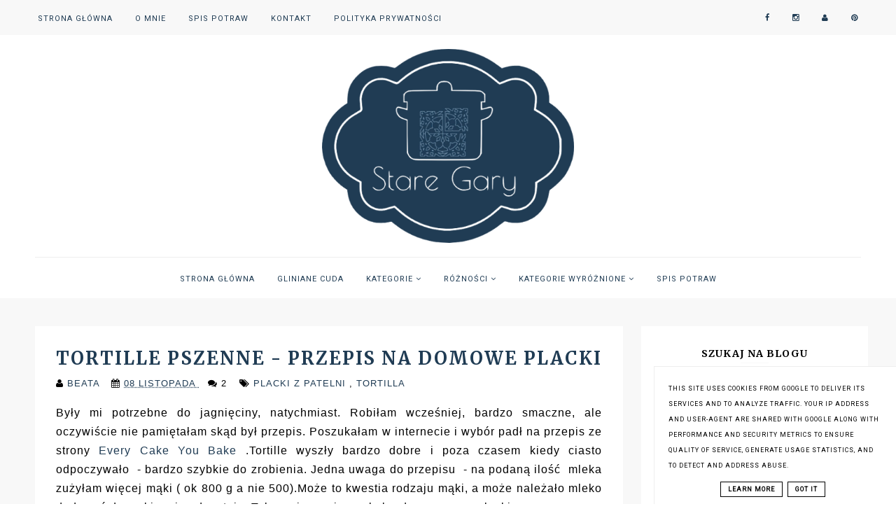

--- FILE ---
content_type: text/html; charset=UTF-8
request_url: https://www.staregary.pl/2013/11/tortille-pszenne-przepis-na-domowe.html
body_size: 37404
content:
<!DOCTYPE html>
<html class='v2' dir='ltr' lang='pl' xmlns='http://www.w3.org/1999/xhtml' xmlns:b='http://www.google.com/2005/gml/b' xmlns:data='http://www.google.com/2005/gml/data' xmlns:expr='http://www.google.com/2005/gml/expr'>
<head>
<link href='https://www.blogger.com/static/v1/widgets/335934321-css_bundle_v2.css' rel='stylesheet' type='text/css'/>
<!-- Metadata Facebook -->
<meta content='https://blogger.googleusercontent.com/img/b/R29vZ2xl/AVvXsEiSk-nIFVgeQWBl2RU1ylC-Ln8xAMhP47_wDl3w9-MyhzxTKtTVu-9hIig73sATukJVaVxnGHBvNhK6RovrdEUIitTw2hrSK0rs_Wz3Y_BIrhDTlkdNiu9m9nSJf5lazG2ZD9EKXMebfWE/s72-c/DSCN6737.JPG' property='og:image'/>
<meta content='Stare Gary' property='og:site_name'/>
<meta content='tortille pszenne - przepis na domowe placki' name='description'/>
<meta content='tortille pszenne - przepis na domowe placki' property='og:description'/>
<meta content='Stare Gary: tortille pszenne - przepis na domowe placki' property='og:title'/>
<meta content='article' property='og:type'/>
<meta content='https://www.staregary.pl/2013/11/tortille-pszenne-przepis-na-domowe.html' property='og:url'/>
<meta content='width=device-width, initial-scale=1' name='viewport'/>
<meta content='text/html; charset=UTF-8' http-equiv='Content-Type'/>
<meta content='blogger' name='generator'/>
<link href='https://www.staregary.pl/favicon.ico' rel='icon' type='image/x-icon'/>
<link href='https://www.staregary.pl/2013/11/tortille-pszenne-przepis-na-domowe.html' rel='canonical'/>
<link rel="alternate" type="application/atom+xml" title="Stare Gary - Atom" href="https://www.staregary.pl/feeds/posts/default" />
<link rel="alternate" type="application/rss+xml" title="Stare Gary - RSS" href="https://www.staregary.pl/feeds/posts/default?alt=rss" />
<link rel="service.post" type="application/atom+xml" title="Stare Gary - Atom" href="https://www.blogger.com/feeds/4525369977671400194/posts/default" />

<link rel="alternate" type="application/atom+xml" title="Stare Gary - Atom" href="https://www.staregary.pl/feeds/199752640502676499/comments/default" />
<!--Can't find substitution for tag [blog.ieCssRetrofitLinks]-->
<link href='https://blogger.googleusercontent.com/img/b/R29vZ2xl/AVvXsEiSk-nIFVgeQWBl2RU1ylC-Ln8xAMhP47_wDl3w9-MyhzxTKtTVu-9hIig73sATukJVaVxnGHBvNhK6RovrdEUIitTw2hrSK0rs_Wz3Y_BIrhDTlkdNiu9m9nSJf5lazG2ZD9EKXMebfWE/s640/DSCN6737.JPG' rel='image_src'/>
<meta content='https://www.staregary.pl/2013/11/tortille-pszenne-przepis-na-domowe.html' property='og:url'/>
<meta content='tortille pszenne - przepis na domowe placki' property='og:title'/>
<meta content='Pyszna kuchnia domowa, przepisy na każdą okazję. Potrawy polskie i z całego świata. Zapraszam Beata Salm.' property='og:description'/>
<meta content='https://blogger.googleusercontent.com/img/b/R29vZ2xl/AVvXsEiSk-nIFVgeQWBl2RU1ylC-Ln8xAMhP47_wDl3w9-MyhzxTKtTVu-9hIig73sATukJVaVxnGHBvNhK6RovrdEUIitTw2hrSK0rs_Wz3Y_BIrhDTlkdNiu9m9nSJf5lazG2ZD9EKXMebfWE/w1200-h630-p-k-no-nu/DSCN6737.JPG' property='og:image'/>
<link href='https://www.staregary.pl/2013/11/tortille-pszenne-przepis-na-domowe.html' rel='canonical'/>
<title>tortille pszenne - przepis na domowe placki | Stare Gary</title>
<link href='//fonts.gstatic.com' rel='dns-prefetch'/>
<link href='//cdnjs.cloudflare.com' rel='dns-prefetch'/>
<link href='//www.googletagservices.com' rel='dns-prefetch'/>
<link href='//pagead2.googlesyndication.com' rel='dns-prefetch'/>
<link href='//tpc.googlesyndication.com' rel='dns-prefetch'/>
<link href='//www.blogger.com' rel='dns-prefetch'/>
<link href='//ajax.googleapis.com' rel='dns-prefetch'/>
<link href='//www.gstatic.com' rel='dns-prefetch'/>
<link href='//1.bp.blogspot.com' rel='dns-prefetch'/>
<link href='//2.bp.blogspot.com' rel='dns-prefetch'/>
<link href='//3.bp.blogspot.com' rel='dns-prefetch'/>
<link href='//4.bp.blogspot.com' rel='dns-prefetch'/>
<link href='//resources.blogblog.com' rel='dns-prefetch'/>
<link href='//assets.pinterest.com' rel='dns-prefetch'/>
<link href='//api.instagam.com' rel='dns-prefetch'/>
<link href='//scontent.cdninstagram.com' rel='dns-prefetch'/>
<link href='//www.google-analytics.com' rel='dns-prefetch'/>
<link href='//connect.facebook.net' rel='dns-prefetch'/>
<style type='text/css'>@font-face{font-family:'Merriweather';font-style:normal;font-weight:700;font-stretch:100%;font-display:swap;src:url(//fonts.gstatic.com/s/merriweather/v33/u-4D0qyriQwlOrhSvowK_l5UcA6zuSYEqOzpPe3HOZJ5eX1WtLaQwmYiScCmDxhtNOKl8yDrOSAaGV31CPDaYKfFQn0.woff2)format('woff2');unicode-range:U+0460-052F,U+1C80-1C8A,U+20B4,U+2DE0-2DFF,U+A640-A69F,U+FE2E-FE2F;}@font-face{font-family:'Merriweather';font-style:normal;font-weight:700;font-stretch:100%;font-display:swap;src:url(//fonts.gstatic.com/s/merriweather/v33/u-4D0qyriQwlOrhSvowK_l5UcA6zuSYEqOzpPe3HOZJ5eX1WtLaQwmYiScCmDxhtNOKl8yDrOSAaEF31CPDaYKfFQn0.woff2)format('woff2');unicode-range:U+0301,U+0400-045F,U+0490-0491,U+04B0-04B1,U+2116;}@font-face{font-family:'Merriweather';font-style:normal;font-weight:700;font-stretch:100%;font-display:swap;src:url(//fonts.gstatic.com/s/merriweather/v33/u-4D0qyriQwlOrhSvowK_l5UcA6zuSYEqOzpPe3HOZJ5eX1WtLaQwmYiScCmDxhtNOKl8yDrOSAaG131CPDaYKfFQn0.woff2)format('woff2');unicode-range:U+0102-0103,U+0110-0111,U+0128-0129,U+0168-0169,U+01A0-01A1,U+01AF-01B0,U+0300-0301,U+0303-0304,U+0308-0309,U+0323,U+0329,U+1EA0-1EF9,U+20AB;}@font-face{font-family:'Merriweather';font-style:normal;font-weight:700;font-stretch:100%;font-display:swap;src:url(//fonts.gstatic.com/s/merriweather/v33/u-4D0qyriQwlOrhSvowK_l5UcA6zuSYEqOzpPe3HOZJ5eX1WtLaQwmYiScCmDxhtNOKl8yDrOSAaGl31CPDaYKfFQn0.woff2)format('woff2');unicode-range:U+0100-02BA,U+02BD-02C5,U+02C7-02CC,U+02CE-02D7,U+02DD-02FF,U+0304,U+0308,U+0329,U+1D00-1DBF,U+1E00-1E9F,U+1EF2-1EFF,U+2020,U+20A0-20AB,U+20AD-20C0,U+2113,U+2C60-2C7F,U+A720-A7FF;}@font-face{font-family:'Merriweather';font-style:normal;font-weight:700;font-stretch:100%;font-display:swap;src:url(//fonts.gstatic.com/s/merriweather/v33/u-4D0qyriQwlOrhSvowK_l5UcA6zuSYEqOzpPe3HOZJ5eX1WtLaQwmYiScCmDxhtNOKl8yDrOSAaFF31CPDaYKfF.woff2)format('woff2');unicode-range:U+0000-00FF,U+0131,U+0152-0153,U+02BB-02BC,U+02C6,U+02DA,U+02DC,U+0304,U+0308,U+0329,U+2000-206F,U+20AC,U+2122,U+2191,U+2193,U+2212,U+2215,U+FEFF,U+FFFD;}@font-face{font-family:'Roboto';font-style:normal;font-weight:400;font-stretch:100%;font-display:swap;src:url(//fonts.gstatic.com/s/roboto/v50/KFOMCnqEu92Fr1ME7kSn66aGLdTylUAMQXC89YmC2DPNWubEbVmZiAr0klQmz24O0g.woff2)format('woff2');unicode-range:U+0460-052F,U+1C80-1C8A,U+20B4,U+2DE0-2DFF,U+A640-A69F,U+FE2E-FE2F;}@font-face{font-family:'Roboto';font-style:normal;font-weight:400;font-stretch:100%;font-display:swap;src:url(//fonts.gstatic.com/s/roboto/v50/KFOMCnqEu92Fr1ME7kSn66aGLdTylUAMQXC89YmC2DPNWubEbVmQiAr0klQmz24O0g.woff2)format('woff2');unicode-range:U+0301,U+0400-045F,U+0490-0491,U+04B0-04B1,U+2116;}@font-face{font-family:'Roboto';font-style:normal;font-weight:400;font-stretch:100%;font-display:swap;src:url(//fonts.gstatic.com/s/roboto/v50/KFOMCnqEu92Fr1ME7kSn66aGLdTylUAMQXC89YmC2DPNWubEbVmYiAr0klQmz24O0g.woff2)format('woff2');unicode-range:U+1F00-1FFF;}@font-face{font-family:'Roboto';font-style:normal;font-weight:400;font-stretch:100%;font-display:swap;src:url(//fonts.gstatic.com/s/roboto/v50/KFOMCnqEu92Fr1ME7kSn66aGLdTylUAMQXC89YmC2DPNWubEbVmXiAr0klQmz24O0g.woff2)format('woff2');unicode-range:U+0370-0377,U+037A-037F,U+0384-038A,U+038C,U+038E-03A1,U+03A3-03FF;}@font-face{font-family:'Roboto';font-style:normal;font-weight:400;font-stretch:100%;font-display:swap;src:url(//fonts.gstatic.com/s/roboto/v50/KFOMCnqEu92Fr1ME7kSn66aGLdTylUAMQXC89YmC2DPNWubEbVnoiAr0klQmz24O0g.woff2)format('woff2');unicode-range:U+0302-0303,U+0305,U+0307-0308,U+0310,U+0312,U+0315,U+031A,U+0326-0327,U+032C,U+032F-0330,U+0332-0333,U+0338,U+033A,U+0346,U+034D,U+0391-03A1,U+03A3-03A9,U+03B1-03C9,U+03D1,U+03D5-03D6,U+03F0-03F1,U+03F4-03F5,U+2016-2017,U+2034-2038,U+203C,U+2040,U+2043,U+2047,U+2050,U+2057,U+205F,U+2070-2071,U+2074-208E,U+2090-209C,U+20D0-20DC,U+20E1,U+20E5-20EF,U+2100-2112,U+2114-2115,U+2117-2121,U+2123-214F,U+2190,U+2192,U+2194-21AE,U+21B0-21E5,U+21F1-21F2,U+21F4-2211,U+2213-2214,U+2216-22FF,U+2308-230B,U+2310,U+2319,U+231C-2321,U+2336-237A,U+237C,U+2395,U+239B-23B7,U+23D0,U+23DC-23E1,U+2474-2475,U+25AF,U+25B3,U+25B7,U+25BD,U+25C1,U+25CA,U+25CC,U+25FB,U+266D-266F,U+27C0-27FF,U+2900-2AFF,U+2B0E-2B11,U+2B30-2B4C,U+2BFE,U+3030,U+FF5B,U+FF5D,U+1D400-1D7FF,U+1EE00-1EEFF;}@font-face{font-family:'Roboto';font-style:normal;font-weight:400;font-stretch:100%;font-display:swap;src:url(//fonts.gstatic.com/s/roboto/v50/KFOMCnqEu92Fr1ME7kSn66aGLdTylUAMQXC89YmC2DPNWubEbVn6iAr0klQmz24O0g.woff2)format('woff2');unicode-range:U+0001-000C,U+000E-001F,U+007F-009F,U+20DD-20E0,U+20E2-20E4,U+2150-218F,U+2190,U+2192,U+2194-2199,U+21AF,U+21E6-21F0,U+21F3,U+2218-2219,U+2299,U+22C4-22C6,U+2300-243F,U+2440-244A,U+2460-24FF,U+25A0-27BF,U+2800-28FF,U+2921-2922,U+2981,U+29BF,U+29EB,U+2B00-2BFF,U+4DC0-4DFF,U+FFF9-FFFB,U+10140-1018E,U+10190-1019C,U+101A0,U+101D0-101FD,U+102E0-102FB,U+10E60-10E7E,U+1D2C0-1D2D3,U+1D2E0-1D37F,U+1F000-1F0FF,U+1F100-1F1AD,U+1F1E6-1F1FF,U+1F30D-1F30F,U+1F315,U+1F31C,U+1F31E,U+1F320-1F32C,U+1F336,U+1F378,U+1F37D,U+1F382,U+1F393-1F39F,U+1F3A7-1F3A8,U+1F3AC-1F3AF,U+1F3C2,U+1F3C4-1F3C6,U+1F3CA-1F3CE,U+1F3D4-1F3E0,U+1F3ED,U+1F3F1-1F3F3,U+1F3F5-1F3F7,U+1F408,U+1F415,U+1F41F,U+1F426,U+1F43F,U+1F441-1F442,U+1F444,U+1F446-1F449,U+1F44C-1F44E,U+1F453,U+1F46A,U+1F47D,U+1F4A3,U+1F4B0,U+1F4B3,U+1F4B9,U+1F4BB,U+1F4BF,U+1F4C8-1F4CB,U+1F4D6,U+1F4DA,U+1F4DF,U+1F4E3-1F4E6,U+1F4EA-1F4ED,U+1F4F7,U+1F4F9-1F4FB,U+1F4FD-1F4FE,U+1F503,U+1F507-1F50B,U+1F50D,U+1F512-1F513,U+1F53E-1F54A,U+1F54F-1F5FA,U+1F610,U+1F650-1F67F,U+1F687,U+1F68D,U+1F691,U+1F694,U+1F698,U+1F6AD,U+1F6B2,U+1F6B9-1F6BA,U+1F6BC,U+1F6C6-1F6CF,U+1F6D3-1F6D7,U+1F6E0-1F6EA,U+1F6F0-1F6F3,U+1F6F7-1F6FC,U+1F700-1F7FF,U+1F800-1F80B,U+1F810-1F847,U+1F850-1F859,U+1F860-1F887,U+1F890-1F8AD,U+1F8B0-1F8BB,U+1F8C0-1F8C1,U+1F900-1F90B,U+1F93B,U+1F946,U+1F984,U+1F996,U+1F9E9,U+1FA00-1FA6F,U+1FA70-1FA7C,U+1FA80-1FA89,U+1FA8F-1FAC6,U+1FACE-1FADC,U+1FADF-1FAE9,U+1FAF0-1FAF8,U+1FB00-1FBFF;}@font-face{font-family:'Roboto';font-style:normal;font-weight:400;font-stretch:100%;font-display:swap;src:url(//fonts.gstatic.com/s/roboto/v50/KFOMCnqEu92Fr1ME7kSn66aGLdTylUAMQXC89YmC2DPNWubEbVmbiAr0klQmz24O0g.woff2)format('woff2');unicode-range:U+0102-0103,U+0110-0111,U+0128-0129,U+0168-0169,U+01A0-01A1,U+01AF-01B0,U+0300-0301,U+0303-0304,U+0308-0309,U+0323,U+0329,U+1EA0-1EF9,U+20AB;}@font-face{font-family:'Roboto';font-style:normal;font-weight:400;font-stretch:100%;font-display:swap;src:url(//fonts.gstatic.com/s/roboto/v50/KFOMCnqEu92Fr1ME7kSn66aGLdTylUAMQXC89YmC2DPNWubEbVmaiAr0klQmz24O0g.woff2)format('woff2');unicode-range:U+0100-02BA,U+02BD-02C5,U+02C7-02CC,U+02CE-02D7,U+02DD-02FF,U+0304,U+0308,U+0329,U+1D00-1DBF,U+1E00-1E9F,U+1EF2-1EFF,U+2020,U+20A0-20AB,U+20AD-20C0,U+2113,U+2C60-2C7F,U+A720-A7FF;}@font-face{font-family:'Roboto';font-style:normal;font-weight:400;font-stretch:100%;font-display:swap;src:url(//fonts.gstatic.com/s/roboto/v50/KFOMCnqEu92Fr1ME7kSn66aGLdTylUAMQXC89YmC2DPNWubEbVmUiAr0klQmz24.woff2)format('woff2');unicode-range:U+0000-00FF,U+0131,U+0152-0153,U+02BB-02BC,U+02C6,U+02DA,U+02DC,U+0304,U+0308,U+0329,U+2000-206F,U+20AC,U+2122,U+2191,U+2193,U+2212,U+2215,U+FEFF,U+FFFD;}</style>
<style id='page-skin-1' type='text/css'><!--
/*
-----------------------------------------------
SZABLON Square Garden
Blog Design:  KAROGRAFIA.PL
-----------------------------------------------
modyfikacje i optymalizacja witryny: www.weblove.pl
----------------------------------------------- */
/* Variable definitions
====================
<Variable name="body.background" description="Body Background" type="background"
color="#f8f8f8" default="$(color) url(your-image-url) no-repeat fixed top center "/>
<Group description="Page Text" selector="body">
<Variable name="body.font" description="Font" type="font" default="normal normal 12px Arial, Tahoma, Helvetica, FreeSans, sans-serif"/>
<Variable name="body.text.color" description="Text Color" type="color" default="#222222"/>
</Group>
<Group description="Blog Title" selector="header">
<Variable name="header.title.font" description="Title Font" type="font" default="normal bold 11px Arial, Tahoma, Helvetica, FreeSans, sans-serif"/>
<Variable name="header.text.color" description="Text Color" type="color" default="#222222"/>
</Group>
<Group description="Tło bloga">
<Variable name="background.color" description="Background Color" type="color" default="#f8f8f8"/>
</Group>
<Group description="Dodatkowe tła">
<Variable name="detail.background.color" description="Background Color" type="color" default="#f5f5f5"/>
</Group>
<Group description="Napisy w sliderze">
<Variable name="slider.color" description="Kolor" type="color" default="#f5f5f5"/>
<Variable name="slider.hover.color" description="Kolor po najechaniu myszką" type="color" default="#f5f5f5"/>
</Group>
<Group description="Links" selector=".main-outer">
<Variable name="link.color" description="Link Color" type="color" default="#2288bb"/>
<Variable name="link.visited.color" description="Visited Color" type="color" default="#888888"/>
<Variable name="link.hover.color" description="Hover Color" type="color" default="#33aaff"/>
</Group>
<Group description="Post Title" selector="h1.post-title, .comments h4">
<Variable name="post.title.font" description="Font" type="font" default="normal normal 22px Arial, Tahoma, Helvetica, FreeSans, sans-serif"/>
<Variable name="post.text.color" description="Text Color" type="color" default="#33aaff"/>
<Variable name="post.hover.color" description="Hover Color" type="color" default="#f7cac9"/>
</Group>
<Group description="Date Header" selector=".date-header">
<Variable name="date.header.color" description="Text Color" type="color" default="#000000"/>
</Group>
<Group description="Gadgets" selector="h2">
<Variable name="widget.title.font" description="Title Font" type="font" default="normal bold 11px Arial, Tahoma, Helvetica, FreeSans, sans-serif"/>
<Variable name="widget.title.text.color" description="Title Color" type="color" default="#000000"/>
<Variable name="widget.alternate.text.color" description="Alternate Color" type="color" default="#999999"/>
</Group>
<Group description="Popularne posty">
<Variable name="pp.color" description="Kolor" type="color" default="#f5f5f5"/>
<Variable name="pp.hover.color" description="Kolor po najechaniu myszką" type="color" default="#f5f5f5"/>
<Variable name="pp.background" description="Tło" type="color" default="#f5f5f5"/>
<Variable name="pp.hover.background" description="Tło po najechaniu myszką" type="color" default="#f5f5f5"/>
</Group>
<Group description="Buttony" selector="content">
<Variable name="button.background.color" description="Background" type="color" default="#eeeeee"/>
</Group>
<Group description="Tytuły w pasku bocznym" selector="sidebar">
<Variable name="sidebar.title.font" description="Font" type="font" default="normal normal 22px Arial, Tahoma, Helvetica, FreeSans, sans-serif"/>
</Group>
<Group description="Linki Paska Bocznego" selector="sidebar">
<Variable name="sidebar.text.color" description="Text Color" type="color" default="#999999"/>
<Variable name="sidebar.visited.color" description="Visited Color" type="color" default="#000000"/>
<Variable name="sidebar.hover.color" description="Hover Color" type="color" default="#33aaff"/>
</Group>
<Group description="Górne menu">
<Variable name="gmenu.font" description="Font" type="font" default="normal normal 22px Arial, Tahoma, Helvetica, FreeSans, sans-serif"/>
<Variable name="gmenu.background.color" description="Background" type="color" default="#eeeeee"/>
<Variable name="gmenu.text.color" description="Text Color" type="color" default="#999999"/>
<Variable name="gmenu.hover.color" description="Hover Color" type="color" default="#33aaff"/>
</Group>
<Group description="Linki submenu górnego" selector="nav">
<Variable name="menuli.text.color" description="Text Color" type="color" default="#999999"/>
<Variable name="menuli.hover.color" description="Hover Color" type="color" default="#33aaff"/>
<Variable name="menuli.background.color" description="Background" type="color" default="#eeeeee"/>
</Group>
<Group description="Linki Menu Dolnego" selector="nav">
<Variable name="menu.font" description="Font" type="font" default="normal normal 22px Arial, Tahoma, Helvetica, FreeSans, sans-serif"/>
<Variable name="menu.text.color" description="Text Color" type="color" default="#999999"/>
<Variable name="menu.hover.color" description="Hover Color" type="color" default="#33aaff"/>
</Group>
<Group description="Linki submenu dolnego" selector="nav">
<Variable name="menuli1.text.color" description="Text Color" type="color" default="#999999"/>
<Variable name="menuli1.hover.color" description="Hover Color" type="color" default="#33aaff"/>
<Variable name="menuli1.background.color" description="Background" type="color" default="#f8f8f8"/>
</Group>
<Group description="Copyright" selector="content">
<Variable name="copyright.background.color" description="Background" type="color" default="#eeeeee"/>
</Group>
<Group description="Linki Stopki" selector="stopka">
<Variable name="stopka.text.color" description="Text Color" type="color" default="#999999"/>
<Variable name="stopka.hover.color" description="Hover Color" type="color" default="#33aaff"/>
</Group>
<Group description="Ramki i podkreślenia">
<Variable name="border.color" description="Border Color" type="color" default="#999999"/>
</Group>
<Group description="Pozostałe podkreślenia i ramki">
<Variable name="border2.color" description="Border Color" type="color" default="#999999"/>
</Group>
<Group description="Back to top">
<Variable name="back.color" description="Kolor Back to top" type="color" default="#999999"/>
<Variable name="back.hover.color" description="Kolor Back to top po najechaniu myszką" type="color" default="#999999"/>
<Variable name="back.font.color" description="Kolor strzałki" type="color" default="#999999"/>
<Variable name="back.font.hover.color" description="Kolor strzałki po najechaniu myszką" type="color" default="#999999"/>
</Group>
<Group description="Tabs Text" selector=".tabs-inner .widget li a">
<Variable name="tabs.font" description="Font" type="font" default="normal normal 14px Arial, Tahoma, Helvetica, FreeSans, sans-serif"/>
<Variable name="tabs.text.color" description="Text Color" type="color" default="#999999"/>
<Variable name="tabs.hover.color" description="Hover Color" type="color" default="#33aaff"/>
</Group>
<Group description="Tabs Background" selector=".tabs-outer .PageList">
<Variable name="tabs.background.color" description="Background Color" type="color" default="#f5f5f5"/>
<Variable name="tabs.selected.background.color" description="Selected Color" type="color" default="#eeeeee"/>
</Group>
*/
body{margin:0;font:normal normal 16px Verdana, Geneva, sans-serif;color:#000000;}.section{margin:0;}
a{-webkit-transition:all .3s ease-in-out;-moz-transition:all .3s ease-in-out;-ms-transition:all .3s ease-in-out;-o-transition:all .3s ease-in-out;transition:all .3s ease-in-out;}
/* -----   TABS REGION SECTION   ----- */
.PageList li{display:inline!important;float:none;}.PageList{text-align:center!important;}.PageList li a{text-transform:uppercase;padding:0 10px;-webkit-transition:all .3s ease-in-out;-moz-transition:all .3s ease-in-out;-ms-transition:all .3s ease-in-out;-o-transition:all .3s ease-in-out;transition:all .3s ease-in-out;font:normal normal 10px Roboto, sans-serif;color:#000000;letter-spacing:2px;font-weight:bold;}.PageList li a:hover{color:#000000;}.PageList{border-top:1px solid #eeeeee;border-bottom:1px solid #eeeeee;padding:10px;margin:0 10px;}
/* -----   KATEGORIE SECTION   ----- */
.sidebar .PageList li{display:block!important;float:none;background:#f8f8f8;margin-bottom:2px!important;height:30px;vertical-align:middle;display:table!important;text-align:center;width:100%;padding:0;margin-left:0;margin-right:0;}.sidebar .PageList{text-align:center!important;margin:0;}.sidebar .PageList li a{display:table-cell;text-align:center!important;padding-top:10px!important;padding-bottom:10px!important;text-transform:uppercase;font:normal normal 10px Roboto, sans-serif;color:#000000;letter-spacing:2px;font-weight:bold;}.sidebar .PageList li:hover{color:#000000;background:#ffffff;}.sidebar .PageList{border-top:1px solid #eee;border-bottom:0 solid #eee;padding:10px 0;}
/* ----- Weblove.pl ----- */
#weblovepl-spis-tresci{color: #486680; width: 100%;}.item-box{display: table; border-collapse:separate;}.item-box .item-thumbnail, .item-box .item-title{background-color: #203c54; display: table-cell; font-size:16px; line-height: 0; text-align: center; vertical-align: middle; overflow: hidden;width: 50%;}.item-box .item-thumbnail img{margin: 0 auto;}.item-box .item-thumbnail:hover img,.item-box:hover .item-thumbnail img{transform: scale(1.2);}.item-box .item-title a {line-height: 1.6; text-transform: uppercase;}.item-box .item-title:hover,.item-box:hover .item-title{background-color: #eeeeee;}.item-box a:link, .item-box a:visited {color: #ffffff;}.item-box a:hover, item-box a:active, .item-box:hover .item-title a {color:#000000;}
.item-box .item-thumbnail, .item-box .item-thumbnail img, .item-box .item-title {-webkit-transition:all 0.3s ease 0s;-moz-transition:all 0.3s ease 0s;-ms-transition:all 0.3s ease 0s;-o-transition:all 0.3s ease 0s;transition:all 0.3s ease 0s;}
.post .separator a, .post a[style*='margin'] {margin-left: auto !important; margin-right: auto !important;}
.date-outer .inline-ad{margin: 30px auto 0;}
/* -----   SIDEBAR SECTION   ----- */
.sidebar .widget{background:#fff;margin:0 auto!important;text-align:center!important;padding:20px;}.sidebar .widget-content{max-width:100%;overflow:hidden;line-height:170%!important;}#FeaturedPost1 h3{text-transform:uppercase;font:normal normal 16px Roboto, sans-serif;}#FeaturedPost1{max-width:100%;overflow:hidden;}#FeaturedPost1 p{background:#fff;z-index:8!important;padding-bottom:10px;line-height:170%!important;}img.image{z-index:2!important;}#FeaturedPost1 img{overflow:hidden;}#FeaturedPost1 img:hover{-webkit-transform:scale(1.0);-moz-transform:scale(1.0);-ms-transform:scale(1.0);-o-transform:scale(1.0);transform:scale(1.0);-webkit-transition:all 0.3s ease 0s;-moz-transition:all 0.3s ease 0s;-ms-transition:all 0.3s ease 0s;-o-transition:all 0.3s ease 0s;transition:all 0.3s ease 0s;}.blog-list-container ul li{margin:0!important;padding:0!important;}.blog-list-container .blog-content{width:100%!important;border-bottom:1px solid #eeeeee;padding-bottom:10px;}.blog-list-container .blog-title{padding-bottom:10px;}.sidebar .widget{font:normal normal 16px Verdana, Geneva, sans-serif;letter-spacing:1px;color:#000000;padding-bottom:20px!important;}.PopularPosts img:hover{-webkit-transform:scale(1.2)
-moz-transform:scale(1.2);-ms-transform:scale(1.2);-o-transform:scale(1.2);transform:scale(1.2);-webkit-transition:all 0.3s ease 0s;-moz-transition:all 0.3s ease 0s;-ms-transition:all 0.3s ease 0s;-o-transition:all 0.3s ease 0s;transition:all 0.3s ease 0s;}.sidebar .item-thumbnail{overflow:hidden;background:#fff;margin-bottom:5px!important;}.sidebar .item-thumbnail img,{-webkit-transition:all 0.3s ease 0s;-moz-transition:all 0.3s ease 0s;-ms-transition:all 0.3s ease 0s;-o-transition:all 0.3s ease 0s;transition:all 0.3s ease 0s;}.sidebar h2::after{content:'';height:1px;bottom:-5px;position:absolute;left:40%;right:40%;width:20%;background:#f8f8f8;}#sidebar-post{margin-top:0;padding-top:5px;}.sidebar img{max-width:100%;height:auto;}.sidebar{border-left:0 solid #eeeeee;padding-left:0;}.sidebar .PopularPosts .item-thumbnail img{position:relative;height:100%;width:100%;}.sidebar .PopularPosts ul{padding:0;margin:0;}.sidebar .PopularPosts ul li{float:left;background:#203c54;transition:all 500ms ease-in-out;-webkit-transition:all 500ms ease-in-out;-moz-transition:all 500ms ease-in-out;-o-transition:all 500ms ease-in-out;-ms-transition:all 500ms ease-in-out;margin-bottom:5px;max-height:120px;overflow:hidden;}.sidebar .PopularPosts ul li:hover{background:#eeeeee;transition:all 500ms ease-in-out;-webkit-transition:all 500ms ease-in-out;-moz-transition:all 500ms ease-in-out;-o-transition:all 500ms ease-in-out;-ms-transition:all 500ms ease-in-out;}.sidebar .PopularPosts .item-thumbnail{position:relative;border-right:5px solid #fff;width:120px;height:120px;}.sidebar .PopularPosts .item-thumbnail a{display:block;height:auto;overflow:hidden;}.sidebar .PopularPosts .widget-content ul li{width:100%;}.sidebar .PopularPosts ul li:hover a,.sidebar .PopularPosts ul li:hover .item-snippet{color:#000000!important;transition:all 500ms ease-in-out;-webkit-transition:all 500ms ease-in-out;-moz-transition:all 500ms ease-in-out;-o-transition:all 500ms ease-in-out;-ms-transition:all 500ms ease-in-out;}.sidebar .PopularPosts .item-title{font:13px Roboto;line-height:1.4;letter-spacing:1px;padding:10px 5px 10px;}.sidebar .PopularPosts .item-title a{color:#ffffff!important;text-decoration:none;transition:all 500ms ease-in-out;-webkit-transition:all 500ms ease-in-out;-moz-transition:all 500ms ease-in-out;-o-transition:all 500ms ease-in-out;-ms-transition:all 500ms ease-in-out;}.PopularPosts ul li.item-snippet{color:#ffffff!important;}.sidebar .PopularPosts .widget-content ul li{padding:0 5px 0 0!important;}.sidebar .item-title{text-transform:uppercase;font:normal normal 16px Roboto, sans-serif;padding-top:10px!important;font-size:13px;}.sidebar ul{list-style-type:none!important;}#sidebar-wrapper{border:0 solid #eeeeee;background:#fff;float:right;margin:0 0 auto;padding-bottom:0px;width:27%;margin-top:10px!important;line-height:1.6em;word-wrap:break-word;overflow:hidden;margin:0;}#sidebar-wrapper a:link{color:#000000;}#sidebar-wrapper a:visited{color:#000000;}#sidebar-wrapper a:hover{color:#7f7f7f;}.sidebar h2{font:normal bold 14px Merriweather, serif!important;color:#000000;text-transform:uppercase;text-align:center;width:70%;margin:0 auto;background:#fff;padding:10px 10px 0 10px;margin-top:0;margin-bottom:10px!important;}.sidebar.section{background:#fff;padding:0 10px;margin-top:0;}.widget ul{padding:0;margin:0;}#sidebar-wrapper .widget{border:0 solid #eeeeee;}.widget-content{padding:5px 0;}.menu_left .fa{color:#203c54;}.menu_left .fa:hover{color:#7f7f7f;}#social-icons .fa{display:inline;margin:7px!important;font-size:14px;}#social-icons{padding:12px 0 20px 0!important;}#social-icons{margin:0 auto!impotant;text-align:center;}.widget .widget-item-control a img{width:20px;height:auto;}input.gsc-input,.FollowByEmail .follow-by-email-inner .follow-by-email-address{border:1px solid #eeeeee!important;padding:10px!important;height:12px;}#CustomSearch1{border:none!important;}input.gsc-search-button,.FollowByEmail .follow-by-email-inner .follow-by-email-submit{padding:8px 10px 9px 10px;height:34px;font-size:10px;text-transform:uppercase;background:#203c54;color:#fff;cursor:pointer;border:none;border-radius:0!important;width:100px;}.Label li{padding:8px;font-size:90%;list-style-type:none;letter-spacing:1px;text-transform:uppercase;text-align:center;}.label-size{float:left;height:30px;line-height:30px;position:relative;font-size:10px;margin-bottom:5px;margin-left:5px;padding:0 10px 0 10px;border:1px solid #eee;text-transform:uppercase;}#blogfooter-wrapper .label-size{border:1px solid #f8f8f8!important;}.cloud-label-widget-content{text-align:left;}#BlogArchive1_ArchiveMenu{width:100%!important;padding:10px;border:1px solid #eee;}#ArchiveList ul ul .zippy{color:transparent;visibility:visible;margin-right:5px;}#ArchiveList ul ul .zippy:before{content:'\f105';font-family:FontAwesome,Symbol;position:absolute;margin-top:0;margin-left:0;color:#000000;}#ArchiveList ul ul .toggle-open:before{content:'\f107';position:absolute;margin-top:8px;margin-left:0;}#ArchiveList .zippy{visibility:hidden;width:0%;}#ArchiveList ul li{padding:0!important;margin-left:10px;line-height:170%;text-indent:0!important;margin:0!important;position:relative;}#ArchiveList ul li{margin:5px 0!important;}#ArchiveList ul li a.toggle{background:transparent!important;margin-top:0;margin-left:0;display:block;position:absolute;width:100%;}#ArchiveList ul ul li  a.post-count-link{background:transparent;text-transform:uppercase;width:auto;margin-left:20px;}#ArchiveList ul a.post-count-link{font-weight:bold;font-size:90%;}#ArchiveList span.post-count{float:right!important;}
/* -----   BLOG REGION SECTION   ----- */
#blogregion{margin:auto;padding:0 0 0 0;width:100%;background:#f8f8f8 none no-repeat scroll center center;}#blogregion-wrapper{margin:auto;padding:30px 0 20px 0;max-width:1200px;margin-top:20px;}#blog-wrapper{border:0 solid #DEDEDE;background:transparent;float:left;margin:10px;padding-bottom:20px;width:70%;text-align:justify;word-wrap:break-word;overflow:hidden;letter-spacing:1px;font:normal normal 16px Verdana, Geneva, sans-serif;color:#000000;}.post-body{line-height:170%!important;}#blog-pager{background:transparent!important;border-top:0 solid #f8f8f8!important;}#blog-pager .fa{font-size:15px;}.home-link .fa{font-size:20px!important;}
/* -----   HEADER SECTION   ----- */
#Header{width:100%;background:#fff;}#header-wrapper{max-width:1200px;margin:auto;padding:20px 0;}#Header1 img{max-width:100%;height:auto;margin:0 auto;margin-top:50px;}.Header h1,.Header h2{text-align:center;margin:20px auto;margin-top:50px;font-size:50px;color:#000000;font:normal bold 42px Georgia, Utopia, 'Palatino Linotype', Palatino, serif!important;}.Header .description {text-align:center;}
/* -----   BLOG FOOTER SECTION   ----- */
.footerbar-all h2{padding-bottom:10px;}#blogfooter,#blogfooter-1,#blogfooter-all{margin:auto;padding:0 0 10px 0;width:100%;background:#fff;}#blogfooter img{max-width:120px;height:auto;}#blogfooter-wrapper-all-1{max-width:100%;margin-bottom:-10px;margin-top:30px;}#blogfooter-wrapper-all-1 h2,.footerbar-all h2{text-align:center;text-transform:uppercase;font:normal bold 18px Merriweather, serif;letter-spacing:2px;margin-bottom:10px;}#blogfooter a:hover{color:#7f7f7f!important;}#blogfooter a:visited{color:#000000;}#blogfooter a:link{color:#000000;}#blogfooter-wrapper,#blogfooter-wrapper-1,#blogfooter-wrapper-all{margin:auto;padding:0 0 0 0;max-width:1200px;}#footer-wrapper,#footer-wrapper2,#footer-wrapper3{border:0 solid #DEDEDE;background:transparent;float:left;margin:0 5px auto;padding-bottom:20px;width:32%;text-align:justify;font-size:100%;line-height:1.6em;word-wrap:break-word;overflow:hidden;}.footerbar{margin:0;padding:0;}.footerbar .widget{margin:0;padding:10px 0 0 0;}.footerbar h2{margin:0 auto;padding:3px 0 8px 0;text-align:center;text-transform:uppercase;border-bottom:0 solid #eeeeee;font:normal bold 14px Merriweather, serif!important;width:80%;margin-bottom:10px!important;}.footerbar ul{margin:0 0 0 0;padding:0 0 0 0;list-style-type:none;}.footerbar li{margin:0 0 2px 0;padding:0 0 1px 0;}
/* -----   COPYRIGHT SECTION   ----- */
#stopka{font-size:10px;line-height:1.8;padding:10px 0 20px 0;margin-top:75px;color:#ffffff!important;text-transform:uppercase;letter-spacing:1px;width:94%;margin:0 auto!important;}#copyright a{background:transparent;}.copyr{background-color:#203c54;padding:5px;}.copyr a{color:#ffffff!important;}.copyr a:hover{color:#000000!important;}#copyright{float:left;width:55%;text-align:right;}#copyright a{text-align:right!important;}#copyright1{float:left;width:45%;}
/* -----  DOLNE MENU SECTION   ----- */
.topmenu1{max-width:1180px;border-bottom:0 solid #eeeeee;border-top:1px solid #eeeeee;margin:0 auto;background:#fff;margin-bottom:-20px;}#menu{background:#fff;margin:0 10px 10px 10px;z-index:9999999!important;}#menu1 ul,#menu1 li{margin:0 auto;padding:10px 0;list-style:none;}#menu1 ul{max-width:960px;text-align:center;}#menu1 li{float:none;display:inline-block;}#menu1 a{display:block;line-height:40px;padding:0 14px;text-decoration:none;color:#203c54!important;font:normal normal 11px Roboto, sans-serif;text-transform:uppercase;letter-spacing:1px;}#menu1 ul li a{display:inline;text-align:center;width:100%;}#menu1 li a:hover{color:#999999!important;-webkit-transition:all .3s ease-in-out;-moz-transition:all .3s ease-in-out;-ms-transition:all .3s ease-in-out;-o-transition:all .3s ease-in-out;transition:all .3s ease-in-out;}#menu1 input{display:none;margin:0 0;padding:0 0;width:80px;height:30px;opacity:0;cursor:pointer;}#menu1 label{font:bold 30px Arial;display:none;width:35px;height:36px;line-height:36px;text-align:center;}#menu1 label span{font-size:16px;position:absolute;left:35px;}#menu1 ul.down-menu1{height:auto;overflow:hidden;width:170px;background:transparent;position:absolute;z-index:9999999!important;margin-top:10px!important;visibility:hidden;opacity:0;-webkit-transition:opacity .5s ease-in-out;-moz-transition:opacity .5s ease-in-out;-o-transition:opacity .5s ease-in-out;transition:opacity .5s ease-in-out;margin-top:10px!important;}#menu1 li:hover ul.down-menu1{visibility:visible;opacity:1;-prefixes-delay:0s,0s;-webkit-transition:opacity .5s ease-in-out;-moz-transition:opacity .5s ease-in-out;-o-transition:opacity .5s ease-in-out;transition:opacity .5s ease-in-out;margin-top:10px!important;}#menu1 ul.down-menu1 li{display:block;width:100%;font:normal 0.8em Arial;text-transform:none;text-shadow:none;border-bottom:1px solid #fff;background:#eeeeee;z-index:9999999!important;color:#000000;}#menu1 ul.down-menu1 li a{padding:0 10px!important;}#menu1 ul.down-menu1 a{color:#000000;line-height:35px;}#menu1 li:hover ul.down-menu1{display:block;}#menu1 ul.down-menu1 a:hover{color:#203c54!important;-webkit-transition:all .1s ease-in-out;-moz-transition:all .1s ease-in-out;-ms-transition:all .1s ease-in-out;-o-transition:all .1s ease-in-out;transition:all .1s ease-in-out;}#menu1 ul.down-menu1 > li > a{display:block!important;height:100%;margin:0 auto!important;}#menu1 ul.down-menu1 li a{padding:0!important;}
/* -----   MENU SECTION   ----- */
.menu_right{float:left;width:65%;text-align:left;}.menu_left{float:right;width:35%;text-align:right;padding-top:15px!important;}.menu_left .fa{display:inline!important;}.menu_left a{width:10px;display:inline!important;}.topmenu{width:100%;margin:0 auto;background:#f8f8f8;position:fixed;z-index:100;}#menu{height:50px;background:#f8f8f8;border-bottom:0 solid #eeeeee;border-top:0 solid #eeeeee;max-width:1200px;margin:0 auto;z-index:9999999!important;}#menu ul,#menu li{padding:8px 0;list-style:none;margin:0 auto;}#menu ul{max-width:1200px;text-align:left;}#menu li{float:none;display:inline-block;}#menu a{display:block;line-height:20px;padding:0 14px;text-decoration:none;color:#203c54;font:normal normal 11px Roboto, sans-serif;text-transform:uppercase;letter-spacing:1px;}#menu ul li a{display:inline;text-align:center;width:100%;}#menu li a:hover{color:#7f7f7f;-webkit-transition:all .3s ease-in-out;-moz-transition:all .3s ease-in-out;-ms-transition:all .3s ease-in-out;-o-transition:all .3s ease-in-out;transition:all .3s ease-in-out;}#menu input{display:none;margin:0 0;padding:0 0;width:80px;height:30px;opacity:0;cursor:pointer;}#menu label{font:bold 30px Arial;display:none;width:35px;height:36px;line-height:36px;text-align:center;}#menu label span{font-size:16px;position:absolute;left:35px;}#menu ul.down-menu{height:auto;overflow:hidden;width:170px;background:transparent;position:absolute;z-index:9999999!important;margin-top:10px!important;visibility:hidden;opacity:0;-webkit-transition:opacity .5s ease-in-out;-moz-transition:opacity .5s ease-in-out;-o-transition:opacity .5s ease-in-out;transition:opacity .5s ease-in-out;margin-top:10px!important;}#menu li:hover ul.down-menu{visibility:visible;opacity:1;-prefixes-delay:0s,0s;}#menu ul.down-menu li{display:block;width:100%;font:normal 0.8em Arial;text-transform:none;text-shadow:none;border-bottom:1px solid #fff;background:#f8f8f8;z-index:9999999!important;}#menu ul.down-menu li a{padding:0 10px!important;}#menu ul.down-menu a{color:#203c54;line-height:35px;}#menu li:hover ul.down-menu{display:block;}#menu ul.down-menu a:hover{color:#ffffff;-webkit-transition:all .1s ease-in-out;-moz-transition:all .1s ease-in-out;-ms-transition:all .1s ease-in-out;-o-transition:all .1s ease-in-out;transition:all .1s ease-in-out;}#menu ul.down-menu > li > a{display:block!important;height:100%;margin:0 auto!important;}#menu ul.down-menu li a{padding:0!important;}
/* -----   FEATURED SECTION -------- */
ul#featured_posts{display:block!important;position:relative;text-align:center;margin:0 auto!important;}ul#featured_posts li:nth-child(odd){margin:0 0;}ul#featured_posts li{width:23.4%;padding:0 0.8%;float:left;}#featured_posts li{list-style:none;min-height:350px;}#featured_posts .summary{font-family:normal normal 16px Verdana, Geneva, sans-serif!important;}#featured_posts .f-title a{padding-left:0;position:relative;font:normal bold 18px Merriweather, serif!important;font-size:95%!important;width:100%;letter-spacing:1px;text-transform:uppercase;}#featured_posts img:hover{opacity:0.7;transition:all 300ms ease-in-out;-webkit-transition:all 300ms ease-in-out;-moz-transition:all 300ms ease-in-out;-o-transition:all 300ms ease-in-out;-ms-transition:all 300ms ease-in-out;}img.featuredthumb{float:left;margin-right:10px!important;height:auto;width:100%;margin-bottom:10px;}
#Attribution1{display:none!important;z-index:9!important;}
/* -----   POST-INFO SECTION   ----- */
.post-info{text-transform:uppercase;margin-bottom:20px;font-size:80%;}
.post-info span{margin-right:3px;}
span.comment-info{margin-left:10px;}
/* -----   COOKIE SECTION   ----- */
.cookie-choices-info{right:0!important;left:auto!important;}#cookieChoiceInfo{bottom:0!important;top:auto!important;border-top:1px solid #eeeeee;border-left:1px solid #eeeeee;background-color:#fff!important;letter-spacing:1px;text-transform:uppercase;width:345px;}.cookie-choices-text{font-size:9px!important;color:#000!important;}#cookieChoiceInfo > a:nth-child(2),a#cookieChoiceDismiss,#cookieChoiceInfo a{border:1px solid #000;color:#000!important;padding:5px 10px 5px 10px!important;font-size:9px;}#cookieChoiceInfo > a:nth-child(2):hover,a#cookieChoiceDismiss:hover,#cookieChoiceInfo a:hover{color:#7f7f7f!important;}.cookie-choices-info .cookie-choices-button{margin-left:0!important;margin-right:7px;}.cookie-choices-info .cookie-choices-buttons{text-align:left!important;}
/* -----   SLIDER SECTION -------- */
#popularslider{max-width:100%;margin:0 auto;margin-top:16px;margin-bottom:-17px;background:#fff;}
.owl-dots{color:#000!important;z-index:999!important;}
#owl-demo{margin-bottom:20px;}
.owl-prev{position:absolute;left:5%;top:41%;font-size:50px;}
.owl-next{position:absolute;right:5%;top:41%;font-size:50px;}
.owl-prev .fa,.owl-next .fa{color:#f8f8f8!important;}
/* -----   RECENT SECTION   ----- */
.owl-carousel{touch-action: manipulation;}
.owl-carousel  img{float:left;margin-right:0!important;height:auto;/* Wyskokość miniatury */
width:100%;/* Szerokość miniatury */
margin-bottom:0;margin-left:0;}
#owl-demo div img{width:100%;height:400px;object-fit:cover;}
.rmore a{border:3px solid #f8f8f8;padding:10px 30px 10px 30px!important;}
.borrder{border-top:3px solid #f8f8f8;width:35px;margin:0 auto!important;margin-top:-10px!important;margin-bottom:10px!important;}
.owl-item .recentlabel a{margin-left:5px;}
.owl-item .owl-title a{font:normal bold 18px Merriweather, serif!important;font-size:20px;}
.owl-item li{list-style:none!important;}
.owl-item{border-left:1px solid #fff;border-right:1px solid #fff;}
.owl-item .recentlabel,.owl-item .recentlabel a{color:#f8f8f8!important;}
.owl-item .recentlabel,.owl-item .rmore{text-transform:uppercase;font-size:70%!important;letter-spacing:1px;}
.owl-item ul{list-style:none!important;}
.owl-item ul li{display:inline-block!important;float:left;}
.recent-body .rbody{width:100%;position:absolute;background:rgba(1,1,1,0.5);height:auto;height:100%;font-size:80%;letter-spacing:0;text-align:center;overflow:visible;font:normal normal 16px Verdana, Geneva, sans-serif!important;display:table;height:400px;webkit-transition:all 0.5s ease 0s;-moz-transition:all 0.5s ease 0s;-ms-transition:all 0.5s ease 0s;-o-transition:all 0.5s ease 0s;transition:all 0.5s ease 0s;}
.recent-body .rbody a:hover{color:#f8f8f8!important;}
owl-title a{color:#f8f8f8!important;}
.owl-carousel .owl-stage-outer{height:400px;webkit-transition:all 0.5s ease 0s;-moz-transition:all 0.5s ease 0s;-ms-transition:all 0.5s ease 0s;-o-transition:all 0.5s ease 0s;transition:all 0.5s ease 0s;}
.recent-body .rbody a{color:#f8f8f8!important;}
.recent-body .rbody:hover{background:rgba(1,1,1,0);webkit-transition:all 0.5s ease 0s;-moz-transition:all 0.5s ease 0s;-ms-transition:all 0.5s ease 0s;-o-transition:all 0.5s ease 0s;transition:all 0.5s ease 0s;}
.owl-item.active.center .recent-body .rbody_center{opacity:1!important;}
.recent-body .rbody_center{display:table-cell;vertical-align:middle;opacity:0;}
.owl-item a{padding-left:0;position:relative;color:#f8f8f8;font:normal normal 16px Verdana, Geneva, sans-serif!important;text-tranform:uppercase;}
.owl-item a:hover{padding-left:0;position:relative;color:#f8f8f8;}
/* -----  RELATED POSTS SECTION   ----- */
#r-post{background:#fff;padding:0 20px;margin-top:10px;}#bloggerspice-rp h3{font:normal bold 18px Merriweather, serif;font-size:150%!important;text-align:center;padding-top:10px;}#bloggerspice-rp ul{margin-bottom:0;padding:0 0;}#bloggerspice-rp ul li{float:left;height:auto;}.ptitle{margin-top:5px;text-transform:uppercase;text-align:center!important;}.pthumb img{padding:0 0;transition:all 400ms ease-in-out;-webkit-transition:all 400ms ease-in-out;-moz-transition:all 400ms ease-in-out;-o-transition:all 400ms ease-in-out;-ms-transition:all 400ms ease-in-out;object-fit:cover;margin-left:0!important;width:100%!important;}#bloggerspice-rp ul{margin:0;padding:0;list-style:none;}
/* -----  Comments SECTION   ----- */
.comments .comment .comment-actions a{border:1px solid #eee;padding:3px 10px;margin-right:10px;text-transform:uppercase;font-size:10px;margin-top:20px;}.comments .comment .comment-actions a:hover{text-decoration:none!important;}.comments .comments-content .user,.comments .continue a{text-transform:uppercase;}.post-comment-link{clear:both;display:inline;padding-bottom:10px;float:left;}.comment-link{font-size:10px;font-family:Roboto;letter-spacing:1px;text-transform:uppercase;}#comments h4{text-transform:uppercase;}.post-outer h2,.post-outer h3,.post-outer h4{font:normal bold 18px Merriweather, serif!important;}
#instafeed{list-style-type:none;width:100%;display:block;margin:0;padding:0;line-height:0;}#instafeed img{height:auto;width:100%;transition:all 700ms ease-in-out;-webkit-transition:all 700ms ease-in-out;-moz-transition:all 700ms ease-in-out;-o-transition:all 700ms ease-in-out;-ms-transition:all 700ms ease-in-out;}#instafeed a{padding:0;margin:0;display:inline-block;position:relative;}#instafeed li{list-style: none;width:16.66%;display:inline-block;margin:0!important;padding:0!important;}#instafeed .insta-likes{transition:all 700ms ease-in-out;-webkit-transition:all 700ms ease-in-out;-moz-transition:all 700ms ease-in-out;-o-transition:all 700ms ease-in-out;-ms-transition:all 700ms ease-in-out;width:100%;height:100%;margin-top:-100%;opacity:0;text-align:center;letter-spacing:1px;background:rgba(255,255,255,0.4);position:absolute;font:normal 400 11px Montserrat,sans-serif;color:#222;line-height:normal;}#instafeed a:hover .insta-likes{opacity:1;}
/* -----   POSTS SECTION   ----- */
.jump-link{background:transparent;margin:0 0 12px;color:#000!important;padding:10px 0;margin-top:10px;border-top:0 solid #eee;TEXT-TRANSFORM:UPPERCASE;LETTER-SPACING:1PX;font:normal bold 18px Merriweather, serif;}.jump-link a{border:1px solid #f8f8f8;padding:10px 30px;font:normal bold 18px Merriweather, serif;color:#000!important;font-size:70%;}.jump-link a:hover{border:1px solid #f8f8f8;}.post-outer h4{font-size:100%!important;text-transform:uppercase;}.post-outer h2{text-transform:uppercase;}.post-outer h4,.post-outer h3{margin-bottom:10px;}.post{background:#fff;height:auto;margin:0 0 0;overflow:hidden;*zoom:1;width:100%;font-size:100%!important;}.post:after{content:" ";display:block;clear:both;}.post-thumb{width:350px;height:350px;float:left;overflow:hidden;background:#fff;}.post-thumbnail{display:block;width:100%;height:100%;margin:0;padding:0;border:none;position:static;}.post-thumb img{width:100%!important;object-fit:cover!important;height:100%!important;width:100%!important;margin-left:0!important;-webkit-transition:all 0.3s ease 0s;-moz-transition:all 0.3s ease 0s;-ms-transition:all 0.3s ease 0s;-o-transition:all 0.3s ease 0s;transition:all 0.3s ease 0s;}.post-thumb img:hover{-webkit-transform:scale(1.2)
-moz-transform:scale(1.2);-ms-transform:scale(1.2);-o-transform:scale(1.2);transform:scale(1.2);-webkit-transition:all 0.3s ease 0s;-moz-transition:all 0.3s ease 0s;-ms-transition:all 0.3s ease 0s;-o-transition:all 0.3s ease 0s;transition:all 0.3s ease 0s;}#blogfooter{background:#f8f8f8;}.post-body-all{margin-left:350px;padding:30px!important;}.post-footer{margin:10px 0 0;padding:10px 0 0;border-top:1px solid #eeeeee;text-transform:uppercase;}.post-item,.post-static_page{height:auto;}.post-item .post-body-all,.post-static_page .post-body-all{margin:0;padding:0;}.post-footer{inline:block!important;}.post-item .post-title,.post-static_page .post-title{font-size:160%;}h1.post-title a,h2.post-title a{color:#203c54;text-transform:uppercase;}.post-body h2{font-size:105%;text-transform:uppercase;letter-spacing:2px;}.icon-action{width:10px;height:10px;}h1.post-title,h2.post-title{text-align:left;text-transform:uppercase;color:#203c54;font:normal bold 18px Merriweather, serif;letter-spacing:2px;line-height:130%;margin-bottom:10px;}h3{font-size:110%;}h4{font-size:100%;}h1.post-title a:hover,h2.post-title a:hover{color:#000000!important;}.readmore{float:left:;}.post-body h2{font-size:120%;margin-bottom:10px;}.post-body{margin-bottom:20px;}.info-post{width:60%;min-height:20px;float:right;margin-top:-40px;}a:link{text-decoration:none;color:#203c54;}a:visited{text-decoration:none;color:#000000;}a:hover{text-decoration:none;color:#7f7f7f;transition:all 300ms ease-in-out;-webkit-transition:all 300ms ease-in-out;-moz-transition:all 300ms ease-in-out;-o-transition:all 300ms ease-in-out;-ms-transition:all 300ms ease-in-out;}.posts-thumb img{margin-left:0!important;}.post-outer img{max-width:100%;height:auto;}.date-outer{border-bottom:0 solid #eeeeee;padding-bottom:40px;background:transparent;}.date-header span{background-color:#FFF;color:#203c54;letter-spacing:3px;margin:inherit;font-size:9px;padding:10px 20px;font-weight:normal;}.date-header{text-align:center;margin-bottom:0;margin-top:-30px!important;}.post-comment-link{clear:both;display:inline;padding-bottom:10px;float:left;}.comment-link{font-size:10px;font-family:Roboto;letter-spacing:1px;text-transform:uppercase;}.share-this{float:left;font-weight:bold;}.share-box{display:inline-block;padding:0 10px 10px;}.share-box .fa{font-size:12px;}.label-info{text-transform:uppercase;margin-left:10px;}#kategorie1 li{width:25%;border:1px solid #F6DDA3;margin:0 10px;background:#fff;height:auto;list-style-type:none;margin-top:0;padding:10px!important;display:list-item!important;text-align:center;float:left;}#kategorie1{margin:0 auto;}.status-msg-wrap{margin-bottom:50px;padding:10px;text-transform:uppercase;font-family:Roboto;font-size:10px;float:left;}.status-msg-border{border:0 solid #fff;}.status-msg-body{padding:10px;}.status-msg-bg{background:#fff;}.post blockquote{display:block;background:#fff;margin:10px 0;position:relative;font-style:italic;padding:20px;border-left:5px solid #eeeeee;background:#f9f9f9;}.comments{padding-top:50px!important;}.to-top{display:none;position:fixed;bottom:10px;right:10px;text-decoration:none;color:#f8f8f8!important;background-color:#203c54;font-size:12px;padding:1em;z-index:999;}.to-top:hover{background-color:#000000;text-decoration:none;color:#f8f8f8!important;}@-webkit-keyframes fadeIn{from{opacity:0;}to{opacity:1;}}@-moz-keyframes fadeIn{from{opacity:0;}to{opacity:1;}}@keyframes fadeIn{from{opacity:0;}to{opacity:1;}}.fade-in{opacity:0;-webkit-animation:fadeIn ease-in 1;-moz-animation:fadeIn ease-in 1;animation:fadeIn ease-in 1;-webkit-animation-fill-mode:forwards;-moz-animation-fill-mode:forwards;animation-fill-mode:forwards;-webkit-animation-duration:1s;-moz-animation-duration:1s;animation-duration:1s;}.fade-in{-webkit-animation-delay:0.7s;-moz-animation-delay:0.7s;animation-delay:0.7s;}.post-body ul{list-style:none;text-align:left;}.post-body ul li:before{content:"\00BB \0020";}.comments .avatar-image-container img{margin-left:0;}#footerbar-all .widget{text-align:center!important;}#footer-wrapper-all,#footer-wrapper-all-1{padding:40px 0 0 0;}#footer-wrapper-all h2,#footer-wrapper-all-1 h2{padding-bottom:10px!important;}#footer-wrapper-all h2::after,,#footer-wrapper-all-1 h2::after{content:'';height:1px;bottom:0;position:absolute;left:46%;right:46%;width:8%;background:#f8f8f8;}.footerbar h2::after{content:'';height:1px;bottom:0;position:absolute;left:40%;right:40%;width:20%;background:#f8f8f8;}#blogfooter-wrapper{padding:30px 0;}.comments{background:#fff;padding:0 10px;}#blogfooter-wrapper-all{padding-top:40px;}#blogfooter .widget{text-align:center!important;}
@media screen and (max-width:500px){
#HTML22{display:none!important;}#header-wrapper img{max-width:200px!important;}#blogfooter-all{display:none!important;}#bloggerspice-rp ul li{margin:0 4% 10px 0;width:48%;}#bloggerspice-rp ul li:nth-child(2n+3){clear: left;}#bloggerspice-rp ul li:nth-child(2n+2){margin-right:0;}
}
@media screen and (min-width:501px){
#bloggerspice-rp ul li{margin:0 2% 10px 0;width:32%;}#bloggerspice-rp ul li:nth-child(3n+1){clear: left;}#bloggerspice-rp ul li:nth-child(3n+3){margin-right:0;}
}
@media screen and (max-width:960px){
.post-body-all{margin-left:0!important;}#blogregion-wrapper{max-width:660px;}.post-thumb{float:none;margin-bottom:10px!important;}.date-outer{border-bottom:0 solid #fff;}.topmenu,.topmenu1{max-width:100%;}.post-thumb,.post-body-all{width:100%;}#blog-wrapper,#sidebar-wrapper,#footer-wrapper,#footer-wrapper2,#footer-wrapper3{width:100%!important;margin:0 auto!important;}.jump-link{padding-bottom:10px!important;}body{margin:0 0;}.sidebar{border-left:0 solid #fff;padding-left:0;}#blogregion{width:100%;}#Blog1{margin:0 10px;}.menu_left{width:80%!important;}.menu_right{width:20%!important;padding-top:15px!important;}#menu{position:relative;border:none!important;}#menu ul{background:#fff;position:absolute;top:100%;right:0;left:0;z-index:3;height:auto;display:none;}#menu ul.down-menu{width:100%;position:static;}#menu li{display:block;float:none;width:auto;}#menu input,#menu label{position:relative;margin-left:0;display:block;margin-top:-20px;color:#000;}#menu input{z-index:4;}#menu input:checked + label{color:black;}#menu input:checked ~ ul{display:block;}#menu1{position:relative;border:none!important;}#menu1 ul{background:#fff;position:absolute;top:100%;right:0;left:0;z-index:3;height:auto;display:none;z-index:999!important;}#menu1 ul.down-menu1{width:100%;position:static;z-index:999!important;}#menu1 li{display:block;float:none;width:auto;font:normal 0.8em Arial;}#menu1 input,#menu1 label{position:relative;margin:0 auto;display:block;margin-top:-25px;color:#000;font-size:12px;width:300px;text-transform:uppercase;}#menu1 input{z-index:4;}#menu1 input:checked + label{color:black;}#menu1 input:checked ~ ul{display:block;}.topmenu1{border-top:0 solid #fff;border-bottom:0 solid #fff;}.post-body-all{position:relative!important;padding:0!important;margin-left:0!important;top:0!important;transform:translateY(0%)!important;z-index:8;}.post-body-all{margin-left:0!important;}.post-thumb{margin-bottom:10px!important;}.post-thumb{width:100%;height:auto;}.post-body-all{width:95%;margin:0 auto!important;}
#instafeed li {width: 33.333%;}
}
@media screen and (max-width:1140px){
#popularslider,#slider,#owl-wrapper{max-width:100%;}#slider1{margin:0 0;max-width:100%;}.owl-prev,.owl-next{display:none!important;}.post-body-all{position:relative!important;padding:0;margin-left:50%;top:0!important;transform:translateY(0%)!important;z-index:8;}#copyright,#copyright1{width:100%;text-align:center;}
}
#Header1 img {max-width:360px;}
--></style>
<style>
.info-post{width:100%;border-bottom:1px solid $(border.color);padding-bottom:10px;margin-bottom:15px;margin-top:20px;}
</style>
<script type='text/javascript'>
        (function(i,s,o,g,r,a,m){i['GoogleAnalyticsObject']=r;i[r]=i[r]||function(){
        (i[r].q=i[r].q||[]).push(arguments)},i[r].l=1*new Date();a=s.createElement(o),
        m=s.getElementsByTagName(o)[0];a.async=1;a.src=g;m.parentNode.insertBefore(a,m)
        })(window,document,'script','https://www.google-analytics.com/analytics.js','ga');
        ga('create', 'UA-53312957-1', 'auto', 'blogger');
        ga('blogger.send', 'pageview');
      </script>
<meta content='869f2f663f19201d94070852ed30225c' name='p:domain_verify'/>
<script async='async' src='//pagead2.googlesyndication.com/pagead/js/adsbygoogle.js'></script>
<script>
    (adsbygoogle = window.adsbygoogle || []).push({
         google_ad_client: "ca-pub-4684759631098537",
         enable_page_level_ads: true
    });
</script>
<link href='https://www.blogger.com/dyn-css/authorization.css?targetBlogID=4525369977671400194&amp;zx=d6a7a4fe-bce3-404c-b88c-fd072e127eb0' media='none' onload='if(media!=&#39;all&#39;)media=&#39;all&#39;' rel='stylesheet'/><noscript><link href='https://www.blogger.com/dyn-css/authorization.css?targetBlogID=4525369977671400194&amp;zx=d6a7a4fe-bce3-404c-b88c-fd072e127eb0' rel='stylesheet'/></noscript>
<meta name='google-adsense-platform-account' content='ca-host-pub-1556223355139109'/>
<meta name='google-adsense-platform-domain' content='blogspot.com'/>

<!-- data-ad-client=ca-pub-4684759631098537 -->

<script type="text/javascript" language="javascript">
  // Supply ads personalization default for EEA readers
  // See https://www.blogger.com/go/adspersonalization
  adsbygoogle = window.adsbygoogle || [];
  if (typeof adsbygoogle.requestNonPersonalizedAds === 'undefined') {
    adsbygoogle.requestNonPersonalizedAds = 1;
  }
</script>


</head>
<body>
<div class='topmenu'>
<nav id='menu'>
<div class='menu_right'>
<input id='tmenu' name='tmenu' type='checkbox'/>
<label for='tmenu'>&#8801;<span></span></label>
<ul>
<li><a href='https://www.staregary.pl/'>Strona Główna</a></li>
<li><a href='https://www.staregary.pl/p/o-mnie.html'>O mnie</a></li>
<li><a href='https://staregary.blogspot.com/p/spis-tresci.html'>Spis potraw</a></li>
<li><a href='https://www.staregary.pl/p/kontakt.html'>Kontakt</a></li>
<li><a href='https://www.staregary.pl/p/polityka-prywatnosci.html'>Polityka prywatności</a></li>
</ul>
</div>
<div class='menu_left'>
<a href='https://www.facebook.com/staregary1/' rel='external me noopener' target='_blank' title='facebook @staregary1'><i class='fa fa-facebook'></i></a>
<a href='https://www.instagram.com/staregary/' rel='external me noopener' target='_blank' title='instagram @staregary'><i class='fa fa-instagram'></i></a>
<a href='https://www.blogger.com/follow.g?blogID=4525369977671400194' rel='external me noopener' target='_blank' title='obserwatorzy blogger'><i class='fa fa-user'></i></a>
<a href='https://pl.pinterest.com/beatasalm/' rel='external me noopener' target='_blank' title='pinterest @beatasalm'><i class='fa fa-pinterest'></i></a>
</div>
</nav>
</div>
<div id='Header'>
<div id='header-wrapper'>
<div class='header section' id='header'><div class='widget Header' data-version='1' id='Header1'>
<div id='header-inner'>
<a href='https://www.staregary.pl/' style='display: block'>
<img alt='Stare Gary' height='460px; ' id='Header1_headerimg' src='https://blogger.googleusercontent.com/img/b/R29vZ2xl/AVvXsEhuT_LbMdRUzNrhigx6kjwepXQVtNUVASI-3UwNcb3zTf4RNk9lkSHOEt0qcp7XiclKDvzQWDn-Ateef5OxswqlF3uQ-RB-ZWJXqrXFX11tSXNcWUWF6QxZs6V0rhZkHerN_CC5npPVyTM/s1600/stareg.png' srcset='https://blogger.googleusercontent.com/img/b/R29vZ2xl/AVvXsEhuT_LbMdRUzNrhigx6kjwepXQVtNUVASI-3UwNcb3zTf4RNk9lkSHOEt0qcp7XiclKDvzQWDn-Ateef5OxswqlF3uQ-RB-ZWJXqrXFX11tSXNcWUWF6QxZs6V0rhZkHerN_CC5npPVyTM/w360/stareg.png 360w, https://blogger.googleusercontent.com/img/b/R29vZ2xl/AVvXsEhuT_LbMdRUzNrhigx6kjwepXQVtNUVASI-3UwNcb3zTf4RNk9lkSHOEt0qcp7XiclKDvzQWDn-Ateef5OxswqlF3uQ-RB-ZWJXqrXFX11tSXNcWUWF6QxZs6V0rhZkHerN_CC5npPVyTM/w480/stareg.png 480w' style='display: block' width='597px; '/>
</a>
</div>
</div></div>
</div>
</div>
<div class='topmenu1'>
<nav id='menu1'>
<input id='kmenu' name='kmenu' type='checkbox'/>
<label for='kmenu'>&#8801; Rozwiń Menu<span></span></label>
<ul>
<li><a href='https://www.staregary.pl/'>Strona Główna</a></li>
<li><a href='https://www.staregary.pl/search/label/gliniane cuda'>Gliniane cuda</a></li>
<li><a href='#' title='główne działy bloga'>Kategorie <i aria-hidden='true' class='fa fa-angle-down'></i></a>
<ul class='down-menu1'>
<li><a href='https://www.staregary.pl/search/label/zupy'>Zupy</a></li>
<li><a href='https://www.staregary.pl/search/label/mięso'>Mięso</a></li>
<li><a href='https://www.staregary.pl/search/label/owoce morza'>owoce morza</a></li>
<li><a href='https://www.staregary.pl/search/label/ryby'>ryby</a></li>
<li><a href='https://www.staregary.pl/search/label/kluski i makarony'>kluski i makarony</a></li>
<li><a href='https://www.staregary.pl/search/label/warzywnie'>warzywnie</a></li>
<li><a href='https://www.staregary.pl/search/label/grzyby'>grzyby</a></li>
<li><a href='https://www.staregary.pl/search/label/tarty i quiche'>tarty i quiche</a></li>
<li><a href='https://www.staregary.pl/search/label/sałatki i surówki'>sałatki i surówki</a></li>
<li><a href='https://www.staregary.pl/search/label/dodatki'>dodatki</a></li>
<li><a href='https://www.staregary.pl/search/label/pasty i smarowidła'>pasty i smarowidła</a></li>
<li><a href='https://www.staregary.pl/search/label/przekąski i przystawki'>przekąski i przystawki</a></li>
<li><a href='https://www.staregary.pl/search/label/do picia'>do picia</a></li>
<li><a href='https://www.staregary.pl/search/label/na słodko'>na słodko</a></li>
</ul>
</li>
<li><a href='#' title='Poza gotowaniem'>Różności <i aria-hidden='true' class='fa fa-angle-down'></i></a>
<ul class='down-menu1'>
<li><a href='https://www.staregary.pl/search/label/warsztaty'>Warsztaty</a></li>
<li><a href='https://www.staregary.pl/search/label/spotkania'>Spotkania</a></li>
<li><a href='https://www.staregary.pl/search/label/podróże'>Podróże</a></li>
</ul>
</li>
<li><a href='#' title='wybrane sekcje bloga'>Kategorie wyróżnione <i aria-hidden='true' class='fa fa-angle-down'></i></a>
<ul class='down-menu1'>
<li><a href='https://www.staregary.pl/search/label/chleb'>chleb</a></li>
<li><a href='https://www.staregary.pl/search/label/bułki'>bułki</a></li>
<li><a href='https://www.staregary.pl/search/label/wyroby domowe'>wyroby domowe</a></li>
<li><a href='https://www.staregary.pl/search/label/grill'>grill</a></li>
<li><a href='https://www.staregary.pl/search/label/gęsina'>gęsina</a></li>
<li><a href='https://www.staregary.pl/search/label/w wolnowarze'>w wolnowarze</a></li>
<li><a href='https://www.staregary.pl/search/label/Boże Narodzenie'>Boże Narodzenie</a></li>
<li><a href='https://www.staregary.pl/search/label/Wielkanoc'>Wielkanoc</a></li>
</ul>
</li>
<li><a href='https://www.staregary.pl/p/spis-tresci.html'>Spis potraw</a></li>
</ul>
</nav>
</div>
<div id='blogregion'>
<div id='blogregion-wrapper'>
<div class='theiaStickySidebar' id='blog-wrapper'>
<div class='main section' id='main'><div class='widget Blog' data-version='1' id='Blog1'>
<div class='blog-posts hfeed'>
<div class='date-outer'>
<div class='date-posts'>
<div class='post-outer'>
<meta content='tortille pszenne - przepis na domowe placki' property='og:title'/>
<meta content='https://www.staregary.pl/2013/11/tortille-pszenne-przepis-na-domowe.html' property='og:url'/>
<meta content='Stare Gary' property='og:site_name'/>
<meta content='article' property='og:type'/>
<meta content='https://blogger.googleusercontent.com/img/b/R29vZ2xl/AVvXsEiSk-nIFVgeQWBl2RU1ylC-Ln8xAMhP47_wDl3w9-MyhzxTKtTVu-9hIig73sATukJVaVxnGHBvNhK6RovrdEUIitTw2hrSK0rs_Wz3Y_BIrhDTlkdNiu9m9nSJf5lazG2ZD9EKXMebfWE/s640/DSCN6737.JPG' property='og:image'/>
<meta content='1200' property='og:image:width'/>
<meta content='630' property='og:image:height'/>
<meta content=' Były mi potrzebne do jagnięciny, natychmiast. Robiłam wcześniej, bardzo smaczne, ale oczywiście nie pamiętałam skąd był przepis. Poszukałam...' name='og:description'/>
<article class='post post-item' id='post-199752640502676499' itemprop='blogPost' itemscope='itemscope' itemtype='http://schema.org/BlogPosting'>
<meta content='https://blogger.googleusercontent.com/img/b/R29vZ2xl/AVvXsEiSk-nIFVgeQWBl2RU1ylC-Ln8xAMhP47_wDl3w9-MyhzxTKtTVu-9hIig73sATukJVaVxnGHBvNhK6RovrdEUIitTw2hrSK0rs_Wz3Y_BIrhDTlkdNiu9m9nSJf5lazG2ZD9EKXMebfWE/s640/DSCN6737.JPG' itemprop='image'/>
<div class='post-body-all'>
<h1 class='post-title' itemprop='headline'>
tortille pszenne - przepis na domowe placki
</h1>
<div class='post-info'>
<span class='author-info'>
<i class='fa fa-user'></i>
<span class='vcard'>
<span class='fn' itemprop='author' itemscope='itemscope' itemtype='http://schema.org/Person'>
<meta content='https://www.blogger.com/profile/03920348846123434478' itemprop='url'/>
<a class='g-profile' href='https://www.blogger.com/profile/03920348846123434478' rel='author' title='autor'>
<span itemprop='name'>
Beata
</span>
</a>
</span>
</span>
</span>
<meta content='https://www.staregary.pl/2013/11/tortille-pszenne-przepis-na-domowe.html' itemprop='url'/>
<span class='time-info'>
<i class='fa fa-calendar'></i>
<a class='timestamp-link' href='https://www.staregary.pl/2013/11/tortille-pszenne-przepis-na-domowe.html' rel='bookmark' title='permanent link'>
<abbr class='published updated' itemprop='datePublished' title='2013-11-08T13:00:00+01:00'>
08 listopada
</abbr>
</a>
</span>
<span class='comment-info'>
<i class='fa fa-comments'></i>
2
</span>
<span class='label-info'>
<i class='fa fa-tags'></i>
<a href='https://www.staregary.pl/search/label/placki%20z%20patelni' rel='tag'>
placki z patelni
</a>

                                    ,
                                  
<a href='https://www.staregary.pl/search/label/tortilla' rel='tag'>
tortilla
</a>
</span>
<span class='item-control blog-admin pid-670054361'>
<a href='https://www.blogger.com/post-edit.g?blogID=4525369977671400194&postID=199752640502676499&from=pencil' title='Edytuj post'>
<img alt='edytuj wpis' class='icon-action' height='18' src='https://resources.blogblog.com/img/icon18_edit_allbkg.gif' width='18'/>
</a>
</span>
</div>
<div class='post-body'>
<div style="text-align: justify;">
<span style="font-family: Arial, Helvetica, sans-serif;">Były mi potrzebne do jagnięciny, natychmiast. Robiłam wcześniej, bardzo smaczne, ale oczywiście nie pamiętałam skąd był przepis. Poszukałam w internecie i wybór padł na przepis ze strony&nbsp;<a href="http://everycakeyoubake.blogspot.com/2008/01/tortilla.html">Every Cake You Bake</a>&nbsp;.Tortille wyszły bardzo dobre i poza czasem kiedy ciasto odpoczywało &nbsp;- bardzo szybkie do zrobienia. Jedna uwaga do przepisu &nbsp;- na podaną ilość &nbsp;mleka zużyłam więcej&nbsp;</span><span style="font-family: Arial, Helvetica, sans-serif;">mąki ( ok 800 g a nie 500).Może to kwestia rodzaju mąki, a może należało mleko dodawać do mąki a nie odwrotnie. Tak czy inaczej wyszły bardzo smaczne placki.&nbsp;</span><br />
<span style="font-family: Arial, Helvetica, sans-serif;">Uwaga dodatkowa &nbsp;- placki, zimne,prosto z lodówki, &nbsp;są pyszne z masłem i solą !&nbsp;</span><br />
<span style="font-family: Arial, Helvetica, sans-serif;"><br /></span></div>
<div style="text-align: justify;">
<div class="separator" style="clear: both; text-align: center;">
<a href="https://blogger.googleusercontent.com/img/b/R29vZ2xl/AVvXsEiSk-nIFVgeQWBl2RU1ylC-Ln8xAMhP47_wDl3w9-MyhzxTKtTVu-9hIig73sATukJVaVxnGHBvNhK6RovrdEUIitTw2hrSK0rs_Wz3Y_BIrhDTlkdNiu9m9nSJf5lazG2ZD9EKXMebfWE/s1600/DSCN6737.JPG" imageanchor="1" style="margin-left: 1em; margin-right: 1em;"><img border="0" height="480" src="https://blogger.googleusercontent.com/img/b/R29vZ2xl/AVvXsEiSk-nIFVgeQWBl2RU1ylC-Ln8xAMhP47_wDl3w9-MyhzxTKtTVu-9hIig73sATukJVaVxnGHBvNhK6RovrdEUIitTw2hrSK0rs_Wz3Y_BIrhDTlkdNiu9m9nSJf5lazG2ZD9EKXMebfWE/s640/DSCN6737.JPG" width="640" /></a></div>
<span style="font-family: Arial, Helvetica, sans-serif;"></span><br />
<a name="more"></a><span style="font-family: Arial, Helvetica, sans-serif;"><br /></span></div>
<div style="text-align: justify;">
<span style="font-family: Arial, Helvetica, sans-serif;">składniki ( podaję tak jak w przepisie - &nbsp;na ok 12 placków)</span></div>
<div style="text-align: justify;">
<span style="font-family: Arial, Helvetica, sans-serif;">0,5 l mleka</span></div>
<div style="text-align: justify;">
<span style="font-family: Arial, Helvetica, sans-serif;">500g mąki pszennej</span></div>
<div style="text-align: justify;">
<span style="font-family: Arial, Helvetica, sans-serif;">50 g masła</span></div>
<div style="text-align: justify;">
<span style="font-family: Arial, Helvetica, sans-serif;">1 łyżeczka soli</span></div>
<div style="text-align: justify;">
<span style="font-family: Arial, Helvetica, sans-serif;">2 łyżeczki proszku do pieczenia</span></div>
<div style="text-align: justify;">
<span style="font-family: Arial, Helvetica, sans-serif;"><br /></span></div>
<div style="text-align: justify;">
<span style="font-family: Arial, Helvetica, sans-serif;">przygotowanie</span></div>
<div style="text-align: justify;">
<span style="font-family: Arial, Helvetica, sans-serif;">Mleko podgrzać z masłem aż masło się rozpuści, dodać sól i proszek, stopniowo, wyrabiając , dodawać mąkę &nbsp;- ma powstać gładkie, elastyczne i nie klejące się do rąk ciasto ( na tym etapie musiałam dodać sporo mąki żeby uzyskać zamierzony efekt). Uformować kulę , przykryć i odstawić na ok 30 min. Po tym czasie ciasto podzielić na 12 kawałków i uformować kuleczki ( wyszło mi 16 kulek). Przykryć i odstawić na kolejne pół godziny. Rozgrzać mocno patelnię bez dodatku tłuszczu, kulki rozwałkować na bardzo cienkie placki, podsypując mąką , i smażyć po ok 20 sek z każdej strony. W czasie gdy jeden placek się smaży - wałkować kolejny. Ciasto jest naprawdę miękkie i wałkuje się bez wysiłku - wygodny jest mały wałek. Tortille można przechowywać prze ok 3 dni w lodówce, (przed podaniem wrzucać na gorącą patelnię ) lub zamrozić Po dodaniu dodatkowej mąki wyszło mi 16 placków.&nbsp;</span><br />
<span style="font-family: Arial, Helvetica, sans-serif;"><br /></span>
<br />
<div class="separator" style="clear: both; text-align: center;">
<a href="https://blogger.googleusercontent.com/img/b/R29vZ2xl/AVvXsEiskvTDGif5BU1RbigNQQdNZJkng33eRi6GKWJjOpKxXfUSk_UmS-clnGmHZ2RkaXEXjhO93LiNpJkR1Z32HlMstjUF2LAT9JdwN_kl8Br2Jh7Gp6fjI0Afr3u5yMYVWGR5ZKrz5yr4L1A/s1600/DSCN6706.JPG" imageanchor="1" style="margin-left: 1em; margin-right: 1em;"><img border="0" height="480" src="https://blogger.googleusercontent.com/img/b/R29vZ2xl/AVvXsEiskvTDGif5BU1RbigNQQdNZJkng33eRi6GKWJjOpKxXfUSk_UmS-clnGmHZ2RkaXEXjhO93LiNpJkR1Z32HlMstjUF2LAT9JdwN_kl8Br2Jh7Gp6fjI0Afr3u5yMYVWGR5ZKrz5yr4L1A/s640/DSCN6706.JPG" width="640" /></a></div>
<br />
<div class="separator" style="clear: both; text-align: center;">
<a href="https://blogger.googleusercontent.com/img/b/R29vZ2xl/AVvXsEhreGsfF1ALSqQg3Z3IqMSP_UwyH1Sm0PovbhnwJX2oCMpU95AZRcNJzeFudAZ0wxsuSuyOqWIJMV7XL0C3N9-fDTZp-PZq-oxTILE73fVd5vGJwlGMmVc2Gt4uoSfioLLpx8jF4fZKYMU/s1600/DSCN6711.JPG" imageanchor="1" style="margin-left: 1em; margin-right: 1em;"><img border="0" height="480" src="https://blogger.googleusercontent.com/img/b/R29vZ2xl/AVvXsEhreGsfF1ALSqQg3Z3IqMSP_UwyH1Sm0PovbhnwJX2oCMpU95AZRcNJzeFudAZ0wxsuSuyOqWIJMV7XL0C3N9-fDTZp-PZq-oxTILE73fVd5vGJwlGMmVc2Gt4uoSfioLLpx8jF4fZKYMU/s640/DSCN6711.JPG" width="640" /></a></div>
<br />
<div class="separator" style="clear: both; text-align: center;">
<a href="https://blogger.googleusercontent.com/img/b/R29vZ2xl/AVvXsEiR1S-mGbM9XVdI89PyazFBdp43WqCDohnVaWC-bqUFE6cf6g2uaiCOqVclhsQMWvcv2yqdohi3nEJgTNElnAvMN3UuBbX7meKZ97nWIyXGhgVK5P6ItWosBR6k4NcfagWTVhYem952_yw/s1600/DSCN6713.JPG" imageanchor="1" style="margin-left: 1em; margin-right: 1em;"><img border="0" height="480" src="https://blogger.googleusercontent.com/img/b/R29vZ2xl/AVvXsEiR1S-mGbM9XVdI89PyazFBdp43WqCDohnVaWC-bqUFE6cf6g2uaiCOqVclhsQMWvcv2yqdohi3nEJgTNElnAvMN3UuBbX7meKZ97nWIyXGhgVK5P6ItWosBR6k4NcfagWTVhYem952_yw/s640/DSCN6713.JPG" width="640" /></a></div>
<br />
<div class="separator" style="clear: both; text-align: center;">
<a href="https://blogger.googleusercontent.com/img/b/R29vZ2xl/AVvXsEj5gwW0uBvjOiijIXdwKBIrfnOLBRliaiidXUxKhCcyub9Venz8dH-y6maUGwOIqBgqvCDg32T6XOFcdZrKwiTr_ah4KXyj-RaNAM5HU1Y1ulB-4fD-0YwdGEZIUU8ahFsioqSyj1Yd5bg/s1600/DSCN6728.JPG" imageanchor="1" style="margin-left: 1em; margin-right: 1em;"><img border="0" height="480" src="https://blogger.googleusercontent.com/img/b/R29vZ2xl/AVvXsEj5gwW0uBvjOiijIXdwKBIrfnOLBRliaiidXUxKhCcyub9Venz8dH-y6maUGwOIqBgqvCDg32T6XOFcdZrKwiTr_ah4KXyj-RaNAM5HU1Y1ulB-4fD-0YwdGEZIUU8ahFsioqSyj1Yd5bg/s640/DSCN6728.JPG" width="640" /></a></div>
<br />
<div class="separator" style="clear: both; text-align: center;">
<a href="https://blogger.googleusercontent.com/img/b/R29vZ2xl/AVvXsEjiYs6pIZslTJYiPTmJifk93Ie6YhZFrWTnKgbFM9ymhyphenhyphenWcRjbMOh92f37t27EHWbDAYruY8QiPqWcYMzfLoFSfTRy0Y8ql7zGG3z7z9GuqJjQs-7KCwSVQbuDV-5WKbg8t9ZsYD8L8hsw/s1600/DSCN6731.JPG" imageanchor="1" style="margin-left: 1em; margin-right: 1em;"><img border="0" height="480" src="https://blogger.googleusercontent.com/img/b/R29vZ2xl/AVvXsEjiYs6pIZslTJYiPTmJifk93Ie6YhZFrWTnKgbFM9ymhyphenhyphenWcRjbMOh92f37t27EHWbDAYruY8QiPqWcYMzfLoFSfTRy0Y8ql7zGG3z7z9GuqJjQs-7KCwSVQbuDV-5WKbg8t9ZsYD8L8hsw/s640/DSCN6731.JPG" width="640" /></a></div>
<br />
<div class="separator" style="clear: both; text-align: center;">
<a href="https://blogger.googleusercontent.com/img/b/R29vZ2xl/AVvXsEiuin1mKSMlgLnrVHhtYzcHyDGHY9DG1CuCd4mzBfibL0_VWTruudd3llGYjfwVRSKre8bihfQqS0oLNwZNQXMEDAwyzOBr90EejykUwYBJr6S2GSvgQBam0Y6Mv8Nh9nqXg2zQkpzWJzo/s1600/DSCN6732.JPG" imageanchor="1" style="margin-left: 1em; margin-right: 1em;"><img border="0" height="480" src="https://blogger.googleusercontent.com/img/b/R29vZ2xl/AVvXsEiuin1mKSMlgLnrVHhtYzcHyDGHY9DG1CuCd4mzBfibL0_VWTruudd3llGYjfwVRSKre8bihfQqS0oLNwZNQXMEDAwyzOBr90EejykUwYBJr6S2GSvgQBam0Y6Mv8Nh9nqXg2zQkpzWJzo/s640/DSCN6732.JPG" width="640" /></a></div>
<br />
<div class="separator" style="clear: both; text-align: center;">
<a href="https://blogger.googleusercontent.com/img/b/R29vZ2xl/AVvXsEj0BKgzsVoLdK3xG2lace2fhDg7XN1raH-Y8oqn17BEuMRPq3wRfeGD0cjqivtbgp8eD8yyqGzmUtD7L__Fg5u26nA2e1dPWPGX2T3rbSY-0hV8RE6kCtrSOZtbCb0jDGJ1nudyR2eWC2A/s1600/DSCN6734.JPG" imageanchor="1" style="margin-left: 1em; margin-right: 1em;"><img border="0" height="480" src="https://blogger.googleusercontent.com/img/b/R29vZ2xl/AVvXsEj0BKgzsVoLdK3xG2lace2fhDg7XN1raH-Y8oqn17BEuMRPq3wRfeGD0cjqivtbgp8eD8yyqGzmUtD7L__Fg5u26nA2e1dPWPGX2T3rbSY-0hV8RE6kCtrSOZtbCb0jDGJ1nudyR2eWC2A/s640/DSCN6734.JPG" width="640" /></a></div>
<span style="font-family: Arial, Helvetica, sans-serif;"><br /></span></div>
</div>
<footer class='post-footer'>
<div class='post-footer-line post-footer-line-1'>
<span class='share-this'>
<div class='post-share'> Podziel się <i aria-hidden='true' class='fa fa-angle-right'></i>
<a href='https://www.facebook.com/sharer.php?u=https://www.staregary.pl/2013/11/tortille-pszenne-przepis-na-domowe.html' rel='nofollow external noopener' target='_blank' title='udostępnij'><span class='share-box'><i class='fa fa-facebook'></i></span></a>
<a href='https://twitter.com/share?url=https://www.staregary.pl/2013/11/tortille-pszenne-przepis-na-domowe.html' rel='nofollow external noopener' target='_blank' title='tweetnij'><span class='share-box'><i class='fa fa-twitter'></i></span></a>
<a href='https://www.blogger.com/share-post.g?blogID=4525369977671400194&postID=199752640502676499&target=pinterest' rel='nofollow external noopener' target='_blank ' title='przypnij'><span class='share-box'><i class='fa fa-pinterest'></i></span></a>
<a href='mailto:?subject=tortille pszenne - przepis na domowe placki&body=https://www.staregary.pl/2013/11/tortille-pszenne-przepis-na-domowe.html' rel='nofollow external noopener'><span class='share-box' title='wyślij @'><i aria-hidden='true' class='fa fa-envelope'></i></span></a>
<a href='https://www.printfriendly.com/print?url=https://www.staregary.pl/2013/11/tortille-pszenne-przepis-na-domowe.html' rel='nofollow external noopener' target='_blank' title='wydrukuj'><span class='share-box'><i aria-hidden='true' class='fa fa-print'></i></span></a>
</div>
</span>
</div>
<div class='post-footer-line post-footer-line-2'>
</div>
</footer>
</div>
</article>
<div class='inline-ad'>
<script async src="//pagead2.googlesyndication.com/pagead/js/adsbygoogle.js"></script>
<!-- staregary_main_Blog1_1x1_as -->
<ins class="adsbygoogle"
     style="display:block"
     data-ad-client="ca-pub-4684759631098537"
     data-ad-host="ca-host-pub-1556223355139109"
     data-ad-host-channel="L0007"
     data-ad-slot="5700709624"
     data-ad-format="auto"
     data-full-width-responsive="true"></ins>
<script>
(adsbygoogle = window.adsbygoogle || []).push({});
</script>
</div>
<div id='r-post'>
<div id='bloggerspice-rp'>
<script type='text/javascript'>//<![CDATA[
  var ry='<h3 class="bshborder"><span>Podobne Posty:</span></h3>';rn='<h3 class="bshborder"><span>Brak podobnych postów</span></h3>';rcomment='comments';rdisable='disable comments';commentYN='yes';
var dw='';titles=new Array();titlesNum=0;urls=new Array();timeR=new Array();thumb=new Array();commentsNum=new Array();comments=new Array();function related_results_labels(c){for(var b=0;b<c.feed.entry.length;b++){var d=c.feed.entry[b];titles[titlesNum]=d.title.$t;for(var a=0;a<d.link.length;a++){if('thr$total' in d){commentsNum[titlesNum]=d.thr$total.$t+' '+rcomment}else{commentsNum[titlesNum]=rdisable};if(d.link[a].rel=="alternate"){urls[titlesNum]=d.link[a].href;timeR[titlesNum]=d.published.$t;if('media$thumbnail' in d){thumb[titlesNum]=d.media$thumbnail.url}else{thumb[titlesNum]='https://3.bp.blogspot.com/-ZRo8fwgs65M/UZC2jMJpcLI/AAAAAAAAC5Y/EfoFQsr1wzU/s1600/BS+No+Image.gif '};titlesNum++;break}}}}function removeRelatedDuplicates(){var b=new Array(0);c=new Array(0);e=new Array(0);f=new Array(0);g=new Array(0);for(var a=0;a<urls.length;a++){if(!contains(b,urls[a])){b.length+=1;b[b.length-1]=urls[a];c.length+=1;c[c.length-1]=titles[a];e.length+=1;e[e.length-1]=timeR[a];f.length+=1;f[f.length-1]=thumb[a];g.length+=1;g[g.length-1]=commentsNum[a]}}urls=b;titles=c;timeR=e;thumb=f;commentsNum=g}function contains(b,d){for(var c=0;c<b.length;c++){if(b[c]==d){return true}}return false}function printRelatedLabels(a){var y=a.indexOf('?m=0');if(y!=-1){a=a.replace(/\?m=0/g,'')}for(var b=0;b<urls.length;b++){if(urls[b]==a){urls.splice(b,1);titles.splice(b,1);timeR.splice(b,1);thumb.splice(b,1);commentsNum.splice(b,1)}}var c=Math.floor((titles.length-1)*Math.random());var b=0;if(titles.length==0){dw+=rn}else{dw+=ry;dw+='<ul>';while(b<titles.length&&b<20&&b<maxresults){if(y!=-1){urls[c]=urls[c]+'?m=0'}if(commentYN=='yes'){comments[c]=' - '+commentsNum[c]}else{comments[c]=''};dw+='<li><div class="pthumb"><a href="'+urls[c]+'" rel="nofollow"><img alt="'+titles[c]+'" src="'+ thumb[c].replace("/s72-c/","/w285-h285-p-k-no-nu/").replace("http://","https://")+'"/></a></div><div class="ptitle"><a href="'+urls[c]+'">'+titles[c]+'</a></div><div class="clear"></div></li></div>';if(c<titles.length-1){c++}else{c=0}b++}dw+='</ul>'};urls.splice(0,urls.length);titles.splice(0,titles.length);document.getElementById('bloggerspice-rp').innerHTML=dw};
//]]></script>
<script src='/feeds/posts/default/-/placki z patelni?&alt=json-in-script&callback=related_results_labels&max-results=8' type='text/javascript'></script>
<script src='/feeds/posts/default/-/tortilla?&alt=json-in-script&callback=related_results_labels&max-results=8' type='text/javascript'></script>
<script type='text/javascript'>var maxresults=6;removeRelatedDuplicates();printRelatedLabels('https://www.staregary.pl/2013/11/tortille-pszenne-przepis-na-domowe.html');</script>
</div>
<div class='clear'></div>
</div>
<div class='comments' id='comments'>
<a name='comments'></a>
<h4>2 komentarze:</h4>
<div class='comments-content'>
<script async='async' src='' type='text/javascript'></script>
<script type='text/javascript'>
    (function() {
      var items = null;
      var msgs = null;
      var config = {};

// <![CDATA[
      var cursor = null;
      if (items && items.length > 0) {
        cursor = parseInt(items[items.length - 1].timestamp) + 1;
      }

      var bodyFromEntry = function(entry) {
        if (entry.gd$extendedProperty) {
          for (var k in entry.gd$extendedProperty) {
            if (entry.gd$extendedProperty[k].name == 'blogger.contentRemoved') {
              return '<span class="deleted-comment">' + entry.content.$t + '</span>';
            }
          }
        }
        return entry.content.$t;
      }

      var parse = function(data) {
        cursor = null;
        var comments = [];
        if (data && data.feed && data.feed.entry) {
          for (var i = 0, entry; entry = data.feed.entry[i]; i++) {
            var comment = {};
            // comment ID, parsed out of the original id format
            var id = /blog-(\d+).post-(\d+)/.exec(entry.id.$t);
            comment.id = id ? id[2] : null;
            comment.body = bodyFromEntry(entry);
            comment.timestamp = Date.parse(entry.published.$t) + '';
            if (entry.author && entry.author.constructor === Array) {
              var auth = entry.author[0];
              if (auth) {
                comment.author = {
                  name: (auth.name ? auth.name.$t : undefined),
                  profileUrl: (auth.uri ? auth.uri.$t : undefined),
                  avatarUrl: (auth.gd$image ? auth.gd$image.src : undefined)
                };
              }
            }
            if (entry.link) {
              if (entry.link[2]) {
                comment.link = comment.permalink = entry.link[2].href;
              }
              if (entry.link[3]) {
                var pid = /.*comments\/default\/(\d+)\?.*/.exec(entry.link[3].href);
                if (pid && pid[1]) {
                  comment.parentId = pid[1];
                }
              }
            }
            comment.deleteclass = 'item-control blog-admin';
            if (entry.gd$extendedProperty) {
              for (var k in entry.gd$extendedProperty) {
                if (entry.gd$extendedProperty[k].name == 'blogger.itemClass') {
                  comment.deleteclass += ' ' + entry.gd$extendedProperty[k].value;
                } else if (entry.gd$extendedProperty[k].name == 'blogger.displayTime') {
                  comment.displayTime = entry.gd$extendedProperty[k].value;
                }
              }
            }
            comments.push(comment);
          }
        }
        return comments;
      };

      var paginator = function(callback) {
        if (hasMore()) {
          var url = config.feed + '?alt=json&v=2&orderby=published&reverse=false&max-results=50';
          if (cursor) {
            url += '&published-min=' + new Date(cursor).toISOString();
          }
          window.bloggercomments = function(data) {
            var parsed = parse(data);
            cursor = parsed.length < 50 ? null
                : parseInt(parsed[parsed.length - 1].timestamp) + 1
            callback(parsed);
            window.bloggercomments = null;
          }
          url += '&callback=bloggercomments';
          var script = document.createElement('script');
          script.type = 'text/javascript';
          script.src = url;
          document.getElementsByTagName('head')[0].appendChild(script);
        }
      };
      var hasMore = function() {
        return !!cursor;
      };
      var getMeta = function(key, comment) {
        if ('iswriter' == key) {
          var matches = !!comment.author
              && comment.author.name == config.authorName
              && comment.author.profileUrl == config.authorUrl;
          return matches ? 'true' : '';
        } else if ('deletelink' == key) {
          return config.baseUri + '/delete-comment.g?blogID='
               + config.blogId + '&postID=' + comment.id;
        } else if ('deleteclass' == key) {
          return comment.deleteclass;
        }
        return '';
      };

      var replybox = null;
      var replyUrlParts = null;
      var replyParent = undefined;

      var onReply = function(commentId, domId) {
        if (replybox == null) {
          // lazily cache replybox, and adjust to suit this style:
          replybox = document.getElementById('comment-editor');
          if (replybox != null) {
            replybox.height = '250px';
            replybox.style.display = 'block';
            replyUrlParts = replybox.src.split('#');
          }
        }
        if (replybox && (commentId !== replyParent)) {
          replybox.src = '';
          document.getElementById(domId).insertBefore(replybox, null);
          replybox.src = replyUrlParts[0]
              + (commentId ? '&parentID=' + commentId : '')
              + '#' + replyUrlParts[1];
          replyParent = commentId;
        }
      };

      var hash = (window.location.hash || '#').substring(1);
      var startThread, targetComment;
      if (/^comment-form_/.test(hash)) {
        startThread = hash.substring('comment-form_'.length);
      } else if (/^c[0-9]+$/.test(hash)) {
        targetComment = hash.substring(1);
      }

      // Configure commenting API:
      var configJso = {
        'maxDepth': config.maxThreadDepth
      };
      var provider = {
        'id': config.postId,
        'data': items,
        'loadNext': paginator,
        'hasMore': hasMore,
        'getMeta': getMeta,
        'onReply': onReply,
        'rendered': true,
        'initComment': targetComment,
        'initReplyThread': startThread,
        'config': configJso,
        'messages': msgs
      };

      var render = function() {
        if (window.goog && window.goog.comments) {
          var holder = document.getElementById('comment-holder');
          window.goog.comments.render(holder, provider);
        }
      };

      // render now, or queue to render when library loads:
      if (window.goog && window.goog.comments) {
        render();
      } else {
        window.goog = window.goog || {};
        window.goog.comments = window.goog.comments || {};
        window.goog.comments.loadQueue = window.goog.comments.loadQueue || [];
        window.goog.comments.loadQueue.push(render);
      }
    })();
// ]]>
  </script>
<div id='comment-holder'>
<div class="comment-thread toplevel-thread"><ol id="top-ra"><li class="comment" id="c3751455449080396099"><div class="avatar-image-container"><img src="//blogger.googleusercontent.com/img/b/R29vZ2xl/AVvXsEiQn5bRs1cr-Y_B0U2myG1OILXxP4YQ0x9GIAgpwNgfgp4WRUcE0mI9s6Jgz_RVdGtNx10xn0j3Q_Ao0N9Eh9Jz2JJnQj2023eNVExZiS1NEPjqT7aryJ_YY8l_k3G8IA/s45-c/jak-tam-jest-pieknie.jpg" alt=""/></div><div class="comment-block"><div class="comment-header"><cite class="user"><a href="https://www.blogger.com/profile/08180611121146579338" rel="nofollow">Hanka</a></cite><span class="icon user "></span><span class="datetime secondary-text"><a rel="nofollow" href="https://www.staregary.pl/2013/11/tortille-pszenne-przepis-na-domowe.html?showComment=1384454993334#c3751455449080396099">14 listopada 2013 19:49</a></span></div><p class="comment-content">sprawdzilam :) pychota polecam :)</p><span class="comment-actions secondary-text"><a class="comment-reply" target="_self" data-comment-id="3751455449080396099">Odpowiedz</a><span class="item-control blog-admin blog-admin pid-1281853513"><a target="_self" href="https://www.blogger.com/comment/delete/4525369977671400194/3751455449080396099">Usuń</a></span></span></div><div class="comment-replies"><div id="c3751455449080396099-rt" class="comment-thread inline-thread hidden"><span class="thread-toggle thread-expanded"><span class="thread-arrow"></span><span class="thread-count"><a target="_self">Odpowiedzi</a></span></span><ol id="c3751455449080396099-ra" class="thread-chrome thread-expanded"><div></div><div id="c3751455449080396099-continue" class="continue"><a class="comment-reply" target="_self" data-comment-id="3751455449080396099">Odpowiedz</a></div></ol></div></div><div class="comment-replybox-single" id="c3751455449080396099-ce"></div></li><li class="comment" id="c6512668414189190852"><div class="avatar-image-container"><img src="//blogger.googleusercontent.com/img/b/R29vZ2xl/AVvXsEgwsNCqksKCTraHTqtt2qeo894Vt6pgqriZobap8UX2bndNihNDrIO3EL4zAWhgLy67oFQtvUu4RyiS9_Pv13HOlsn0Y-DUGjVu5wy_vaLnuqH2F2tcQNON0X2sBzTODQ/s45-c/DSCN1593.JPG" alt=""/></div><div class="comment-block"><div class="comment-header"><cite class="user"><a href="https://www.blogger.com/profile/03920348846123434478" rel="nofollow">Beata</a></cite><span class="icon user blog-author"></span><span class="datetime secondary-text"><a rel="nofollow" href="https://www.staregary.pl/2013/11/tortille-pszenne-przepis-na-domowe.html?showComment=1384525635614#c6512668414189190852">15 listopada 2013 15:27</a></span></div><p class="comment-content">Dzięki Haniu !</p><span class="comment-actions secondary-text"><a class="comment-reply" target="_self" data-comment-id="6512668414189190852">Odpowiedz</a><span class="item-control blog-admin blog-admin pid-670054361"><a target="_self" href="https://www.blogger.com/comment/delete/4525369977671400194/6512668414189190852">Usuń</a></span></span></div><div class="comment-replies"><div id="c6512668414189190852-rt" class="comment-thread inline-thread hidden"><span class="thread-toggle thread-expanded"><span class="thread-arrow"></span><span class="thread-count"><a target="_self">Odpowiedzi</a></span></span><ol id="c6512668414189190852-ra" class="thread-chrome thread-expanded"><div></div><div id="c6512668414189190852-continue" class="continue"><a class="comment-reply" target="_self" data-comment-id="6512668414189190852">Odpowiedz</a></div></ol></div></div><div class="comment-replybox-single" id="c6512668414189190852-ce"></div></li></ol><div id="top-continue" class="continue"><a class="comment-reply" target="_self">Dodaj komentarz</a></div><div class="comment-replybox-thread" id="top-ce"></div><div class="loadmore hidden" data-post-id="199752640502676499"><a target="_self">Wczytaj więcej...</a></div></div>
</div>
</div>
<p class='comment-footer'>
<div class='comment-form'>
<a name='comment-form'></a>
<p>Dziękuję za odwiedziny i komentarze. Jeśli zostawiasz komentarz jako użytkownik anonimowy,   podaj, proszę, imię lub pseudonim. Pozdrawiam</p>
<a href='https://www.blogger.com/comment/frame/4525369977671400194?po=199752640502676499&hl=pl&saa=85391&origin=https://www.staregary.pl' id='comment-editor-src'></a>
<iframe allowtransparency='true' class='blogger-iframe-colorize blogger-comment-from-post' frameborder='0' height='410px' id='comment-editor' name='comment-editor' src='' width='100%'></iframe>
<script src='https://www.blogger.com/static/v1/jsbin/2830521187-comment_from_post_iframe.js' type='text/javascript'></script>
<script type='text/javascript'>
      BLOG_CMT_createIframe('https://www.blogger.com/rpc_relay.html');
    </script>
</div>
</p>
<div id='backlinks-container'>
<div id='Blog1_backlinks-container'>
</div>
</div>
</div>
</div>
</div>
</div>
</div>
<div class='blog-pager' id='blog-pager'>
<span id='blog-pager-newer-link'>
<a class='blog-pager-newer-link' href='https://www.staregary.pl/2013/11/ostre-kotleciki-jagniece-czyli-kofta.html' id='Blog1_blog-pager-newer-link' title='Nowszy post'><i class='fa fa-chevron-left'></i></a>
</span>
<span id='blog-pager-older-link'>
<a class='blog-pager-older-link' href='https://www.staregary.pl/2013/11/rizotto-z-gruszka-i-serem-gorgonzola.html' id='Blog1_blog-pager-older-link' title='Starszy post'><i class='fa fa-chevron-right'></i></a>
</span>
<a aria-label='Strona główna' class='home-link' href='https://www.staregary.pl/' title='Strona główna'><i class='fa fa-home'></i></a>
</div>
<div class='clear'></div>
</div></div>
</div>
<div class='theiaStickySidebar' id='sidebar-wrapper'>
<div class='sidebar section' id='sidebar'><div class='widget BlogSearch' data-version='1' id='BlogSearch1'>
<h2 class='title'>Szukaj na blogu</h2>
<div class='widget-content'>
<div id='BlogSearch1_form'>
<form action='https://www.staregary.pl/search' class='gsc-search-box' target='_top'>
<table cellpadding='0' cellspacing='0' class='gsc-search-box'>
<tbody>
<tr>
<td class='gsc-input'>
<input autocomplete='off' class='gsc-input' name='q' size='10' title='search' type='text' value=''/>
</td>
<td class='gsc-search-button'>
<input class='gsc-search-button' title='search' type='submit' value='Wyszukaj'/>
</td>
</tr>
</tbody>
</table>
</form>
</div>
</div>
<div class='clear'></div>
</div><div class='widget AdSense' data-version='1' id='AdSense1'>
<div class='widget-content'>
<script async src="//pagead2.googlesyndication.com/pagead/js/adsbygoogle.js"></script>
<!-- staregary_sidebar_AdSense1_1x1_as -->
<ins class="adsbygoogle"
     style="display:block"
     data-ad-client="ca-pub-4684759631098537"
     data-ad-host="ca-host-pub-1556223355139109"
     data-ad-host-channel="L0001"
     data-ad-slot="7845173268"
     data-ad-format="auto"
     data-full-width-responsive="true"></ins>
<script>
(adsbygoogle = window.adsbygoogle || []).push({});
</script>
<div class='clear'></div>
</div>
</div><div class='widget PopularPosts' data-version='1' id='PopularPosts1'>
<h2>Popularne posty</h2>
<div class='widget-content popular-posts'>
<ul>
<li>
<div class='item-thumbnail-only'>
<div class='item-thumbnail'>
<a href='https://www.staregary.pl/2014/10/nalesniki-z-farszem-z-kurczaka.html' target='_blank'>
<img alt='Naleśniki z farszem z kurczaka' border='0' src='https://blogger.googleusercontent.com/img/b/R29vZ2xl/AVvXsEhizqQ438ChqbnojHAU_TSxwvNbR8s0eW3DRHRbWrowwnZsGoOcc24YDNLHI9S8SOr302OJQGMq0FfufnY_PjytMY6_Qai27VPROvIrYVEk0KWrVKELTyOcfq2ujKXI3m-obFyxtx09hpOs/w125-h125-p-k-no-nu/DSCN0440.JPG'/>
</a>
</div>
<div class='item-title'><a href='https://www.staregary.pl/2014/10/nalesniki-z-farszem-z-kurczaka.html'>Naleśniki z farszem z kurczaka</a></div>
</div>
<div style='clear: both;'></div>
</li>
<li>
<div class='item-thumbnail-only'>
<div class='item-thumbnail'>
<a href='https://www.staregary.pl/2019/04/ekspresowe-bueczki-bez-wyrastania.html' target='_blank'>
<img alt='Ekspresowe bułeczki, bez wyrastania - wypiekanie na śniadanie' border='0' src='https://blogger.googleusercontent.com/img/b/R29vZ2xl/AVvXsEjW9LkFF9npBe_jzULvsDugMq59Hmx0_AP0easxFsLfa7kIl-1GacxXVX_R1NYaqXv7mG4QAbRvXF9tE2KzjiQ1r5V9ENgRPBQpMwlsuDhQIf87lfNA3_ui0L0NgJCfkDOCY_mLPz_zUBae/w125-h125-p-k-no-nu/BULKI-BEZ+-WYRASTANIA.jpg'/>
</a>
</div>
<div class='item-title'><a href='https://www.staregary.pl/2019/04/ekspresowe-bueczki-bez-wyrastania.html'>Ekspresowe bułeczki, bez wyrastania - wypiekanie na śniadanie</a></div>
</div>
<div style='clear: both;'></div>
</li>
<li>
<div class='item-thumbnail-only'>
<div class='item-thumbnail'>
<a href='https://www.staregary.pl/2015/10/szynka-peklowana-pieczona-w-niskiej.html' target='_blank'>
<img alt='Szynka peklowana pieczona w niskiej temperaturze' border='0' src='https://blogger.googleusercontent.com/img/b/R29vZ2xl/AVvXsEjLmvbKkeTze6RLEvD6TiMDTiWpGMnBAWORy_IaZLm65C8pd6SPEw2NpeTA7efk2ACTxqz8NPvhs6q5mjSszRE8lGwLDxF1B9-eCxfxtGUQiV6-W0iFHJOTESP8pTVveGtbbbu8QvkxQfA/w125-h125-p-k-no-nu/DSCN9990.JPG'/>
</a>
</div>
<div class='item-title'><a href='https://www.staregary.pl/2015/10/szynka-peklowana-pieczona-w-niskiej.html'>Szynka peklowana pieczona w niskiej temperaturze</a></div>
</div>
<div style='clear: both;'></div>
</li>
<li>
<div class='item-thumbnail-only'>
<div class='item-thumbnail'>
<a href='https://www.staregary.pl/2014/11/ges-pieczona-z-jabkami.html' target='_blank'>
<img alt='Gęś pieczona z jabłkami' border='0' src='https://blogger.googleusercontent.com/img/b/R29vZ2xl/AVvXsEg7ci8rMxiynsC3v3OhZ_CCIyiU5XABC3sz8r0oKT7PvliO2D6149oXCRYmRkbZTGj6yJVwcUOtNVsR8-G4rWccLWj1EAFpxyrFZOdXIdLvYHKVkwDziZ3yuYmm8QVNHH0TbTDCL2eeZjhA/w125-h125-p-k-no-nu/DSCN1936.JPG'/>
</a>
</div>
<div class='item-title'><a href='https://www.staregary.pl/2014/11/ges-pieczona-z-jabkami.html'>Gęś pieczona z jabłkami</a></div>
</div>
<div style='clear: both;'></div>
</li>
<li>
<div class='item-thumbnail-only'>
<div class='item-thumbnail'>
<a href='https://www.staregary.pl/2014/03/peklowanie-golonki.html' target='_blank'>
<img alt='Peklowanie golonki' border='0' src='https://blogger.googleusercontent.com/img/b/R29vZ2xl/AVvXsEiC3B7lYemCq4IAA7pkIhvPc-nw9uYhg3EeQdmnAnWepGvyiUsDobFRWgIz-p2WfzNLO7ewI0L26HlhoMMVpZlrz91IEUEGcUzPPgTWewdwLsK8rB508mTwI3MRBPKD9hZy6yjs5V8sAxU/w125-h125-p-k-no-nu/DSCN1527.JPG'/>
</a>
</div>
<div class='item-title'><a href='https://www.staregary.pl/2014/03/peklowanie-golonki.html'>Peklowanie golonki</a></div>
</div>
<div style='clear: both;'></div>
</li>
</ul>
<div class='clear'></div>
</div>
</div>
<div class='widget Label' data-version='1' id='Label1'>
<h2>Etykiety</h2>
<div class='widget-content list-label-widget-content'>
<ul>
<li>
<a dir='ltr' href='https://www.staregary.pl/search/label/Bo%C5%BCe%20Narodzenie'>Boże Narodzenie</a>
<span dir='ltr'>(33)</span>
</li>
<li>
<a dir='ltr' href='https://www.staregary.pl/search/label/Jamie%20Oliver'>Jamie Oliver</a>
<span dir='ltr'>(29)</span>
</li>
<li>
<a dir='ltr' href='https://www.staregary.pl/search/label/Wielkanoc'>Wielkanoc</a>
<span dir='ltr'>(21)</span>
</li>
<li>
<a dir='ltr' href='https://www.staregary.pl/search/label/azjatyckie%20smaki'>azjatyckie smaki</a>
<span dir='ltr'>(29)</span>
</li>
<li>
<a dir='ltr' href='https://www.staregary.pl/search/label/domowe%20w%C4%99dliny'>domowe wędliny</a>
<span dir='ltr'>(24)</span>
</li>
<li>
<a dir='ltr' href='https://www.staregary.pl/search/label/kuchnia%20brytyjska'>kuchnia brytyjska</a>
<span dir='ltr'>(4)</span>
</li>
<li>
<a dir='ltr' href='https://www.staregary.pl/search/label/kuchnia%20czeska'>kuchnia czeska</a>
<span dir='ltr'>(3)</span>
</li>
<li>
<a dir='ltr' href='https://www.staregary.pl/search/label/kuchnia%20francuska'>kuchnia francuska</a>
<span dir='ltr'>(10)</span>
</li>
<li>
<a dir='ltr' href='https://www.staregary.pl/search/label/kuchnia%20grecka'>kuchnia grecka</a>
<span dir='ltr'>(18)</span>
</li>
<li>
<a dir='ltr' href='https://www.staregary.pl/search/label/kuchnia%20hiszpa%C5%84ska'>kuchnia hiszpańska</a>
<span dir='ltr'>(20)</span>
</li>
<li>
<a dir='ltr' href='https://www.staregary.pl/search/label/kuchnia%20maroka%C5%84ska'>kuchnia marokańska</a>
<span dir='ltr'>(1)</span>
</li>
<li>
<a dir='ltr' href='https://www.staregary.pl/search/label/kuchnia%20niemiecka'>kuchnia niemiecka</a>
<span dir='ltr'>(3)</span>
</li>
<li>
<a dir='ltr' href='https://www.staregary.pl/search/label/kuchnia%20polska'>kuchnia polska</a>
<span dir='ltr'>(7)</span>
</li>
<li>
<a dir='ltr' href='https://www.staregary.pl/search/label/kuchnia%20portugalska'>kuchnia portugalska</a>
<span dir='ltr'>(19)</span>
</li>
<li>
<a dir='ltr' href='https://www.staregary.pl/search/label/kuchnia%20rosyjska'>kuchnia rosyjska</a>
<span dir='ltr'>(1)</span>
</li>
<li>
<a dir='ltr' href='https://www.staregary.pl/search/label/kuchnia%20skandynawska'>kuchnia skandynawska</a>
<span dir='ltr'>(1)</span>
</li>
<li>
<a dir='ltr' href='https://www.staregary.pl/search/label/kuchnia%20szwajcarska'>kuchnia szwajcarska</a>
<span dir='ltr'>(1)</span>
</li>
<li>
<a dir='ltr' href='https://www.staregary.pl/search/label/kuchnia%20turecka'>kuchnia turecka</a>
<span dir='ltr'>(20)</span>
</li>
<li>
<a dir='ltr' href='https://www.staregary.pl/search/label/kuchnia%20w%C5%82oska'>kuchnia włoska</a>
<span dir='ltr'>(29)</span>
</li>
<li>
<a dir='ltr' href='https://www.staregary.pl/search/label/kuchnia%20%C5%BCydowska'>kuchnia żydowska</a>
<span dir='ltr'>(2)</span>
</li>
<li>
<a dir='ltr' href='https://www.staregary.pl/search/label/na%20dro%C5%BCd%C5%BCach'>na drożdżach</a>
<span dir='ltr'>(58)</span>
</li>
<li>
<a dir='ltr' href='https://www.staregary.pl/search/label/na%20zakwasie'>na zakwasie</a>
<span dir='ltr'>(45)</span>
</li>
<li>
<a dir='ltr' href='https://www.staregary.pl/search/label/pieczywo'>pieczywo</a>
<span dir='ltr'>(100)</span>
</li>
<li>
<a dir='ltr' href='https://www.staregary.pl/search/label/tarty%20i%20%20quiche'>tarty i  quiche</a>
<span dir='ltr'>(37)</span>
</li>
<li>
<a dir='ltr' href='https://www.staregary.pl/search/label/wyroby%20domowe'>wyroby domowe</a>
<span dir='ltr'>(59)</span>
</li>
</ul>
<div class='clear'></div>
</div>
</div><div class='widget HTML' data-version='1' id='HTML1'>
<h2 class='title'>Polub mój FB</h2>
<div class='widget-content'>
<div class="fb-page" data-href="https://www.facebook.com/staregary1/?ref=br_rs" data-small-header="false" data-adapt-container-width="true" data-hide-cover="false" data-show-facepile="true"><blockquote cite="https://www.facebook.com/staregary1/?ref=br_rs" class="fb-xfbml-parse-ignore"><a href="https://www.facebook.com/staregary1/?ref=br_rs" target="_blank" rel="external me noopener">Stare Gary</a></blockquote></div>
</div>
<div class='clear'></div>
</div><div class='widget BlogArchive' data-version='1' id='BlogArchive1'>
<h2>Archiwum bloga</h2>
<div class='widget-content'>
<div id='ArchiveList'>
<div id='BlogArchive1_ArchiveList'>
<ul class='hierarchy'>
<li class='archivedate collapsed'>
<a class='toggle' href='javascript:void(0)'>
<span class='zippy'>
<i class='fa fa-angle-double-right'></i>
</span>
</a>
<a class='post-count-link' href='https://www.staregary.pl/2022/'>
2022
</a>
<span class='post-count' dir='ltr'>(9)</span>
<ul class='hierarchy'>
<li class='archivedate collapsed'>
<a class='toggle' href='javascript:void(0)'>
<span class='zippy'>
<i class='fa fa-angle-double-right'></i>
</span>
</a>
<a class='post-count-link' href='https://www.staregary.pl/2022/04/'>
kwietnia 2022
</a>
<span class='post-count' dir='ltr'>(1)</span>
</li>
</ul>
<ul class='hierarchy'>
<li class='archivedate collapsed'>
<a class='toggle' href='javascript:void(0)'>
<span class='zippy'>
<i class='fa fa-angle-double-right'></i>
</span>
</a>
<a class='post-count-link' href='https://www.staregary.pl/2022/03/'>
marca 2022
</a>
<span class='post-count' dir='ltr'>(1)</span>
</li>
</ul>
<ul class='hierarchy'>
<li class='archivedate collapsed'>
<a class='toggle' href='javascript:void(0)'>
<span class='zippy'>
<i class='fa fa-angle-double-right'></i>
</span>
</a>
<a class='post-count-link' href='https://www.staregary.pl/2022/02/'>
lutego 2022
</a>
<span class='post-count' dir='ltr'>(4)</span>
</li>
</ul>
<ul class='hierarchy'>
<li class='archivedate collapsed'>
<a class='toggle' href='javascript:void(0)'>
<span class='zippy'>
<i class='fa fa-angle-double-right'></i>
</span>
</a>
<a class='post-count-link' href='https://www.staregary.pl/2022/01/'>
stycznia 2022
</a>
<span class='post-count' dir='ltr'>(3)</span>
</li>
</ul>
</li>
</ul>
<ul class='hierarchy'>
<li class='archivedate collapsed'>
<a class='toggle' href='javascript:void(0)'>
<span class='zippy'>
<i class='fa fa-angle-double-right'></i>
</span>
</a>
<a class='post-count-link' href='https://www.staregary.pl/2021/'>
2021
</a>
<span class='post-count' dir='ltr'>(45)</span>
<ul class='hierarchy'>
<li class='archivedate collapsed'>
<a class='toggle' href='javascript:void(0)'>
<span class='zippy'>
<i class='fa fa-angle-double-right'></i>
</span>
</a>
<a class='post-count-link' href='https://www.staregary.pl/2021/12/'>
grudnia 2021
</a>
<span class='post-count' dir='ltr'>(4)</span>
</li>
</ul>
<ul class='hierarchy'>
<li class='archivedate collapsed'>
<a class='toggle' href='javascript:void(0)'>
<span class='zippy'>
<i class='fa fa-angle-double-right'></i>
</span>
</a>
<a class='post-count-link' href='https://www.staregary.pl/2021/11/'>
listopada 2021
</a>
<span class='post-count' dir='ltr'>(3)</span>
</li>
</ul>
<ul class='hierarchy'>
<li class='archivedate collapsed'>
<a class='toggle' href='javascript:void(0)'>
<span class='zippy'>
<i class='fa fa-angle-double-right'></i>
</span>
</a>
<a class='post-count-link' href='https://www.staregary.pl/2021/10/'>
października 2021
</a>
<span class='post-count' dir='ltr'>(4)</span>
</li>
</ul>
<ul class='hierarchy'>
<li class='archivedate collapsed'>
<a class='toggle' href='javascript:void(0)'>
<span class='zippy'>
<i class='fa fa-angle-double-right'></i>
</span>
</a>
<a class='post-count-link' href='https://www.staregary.pl/2021/09/'>
września 2021
</a>
<span class='post-count' dir='ltr'>(2)</span>
</li>
</ul>
<ul class='hierarchy'>
<li class='archivedate collapsed'>
<a class='toggle' href='javascript:void(0)'>
<span class='zippy'>
<i class='fa fa-angle-double-right'></i>
</span>
</a>
<a class='post-count-link' href='https://www.staregary.pl/2021/08/'>
sierpnia 2021
</a>
<span class='post-count' dir='ltr'>(4)</span>
</li>
</ul>
<ul class='hierarchy'>
<li class='archivedate collapsed'>
<a class='toggle' href='javascript:void(0)'>
<span class='zippy'>
<i class='fa fa-angle-double-right'></i>
</span>
</a>
<a class='post-count-link' href='https://www.staregary.pl/2021/07/'>
lipca 2021
</a>
<span class='post-count' dir='ltr'>(4)</span>
</li>
</ul>
<ul class='hierarchy'>
<li class='archivedate collapsed'>
<a class='toggle' href='javascript:void(0)'>
<span class='zippy'>
<i class='fa fa-angle-double-right'></i>
</span>
</a>
<a class='post-count-link' href='https://www.staregary.pl/2021/06/'>
czerwca 2021
</a>
<span class='post-count' dir='ltr'>(4)</span>
</li>
</ul>
<ul class='hierarchy'>
<li class='archivedate collapsed'>
<a class='toggle' href='javascript:void(0)'>
<span class='zippy'>
<i class='fa fa-angle-double-right'></i>
</span>
</a>
<a class='post-count-link' href='https://www.staregary.pl/2021/05/'>
maja 2021
</a>
<span class='post-count' dir='ltr'>(4)</span>
</li>
</ul>
<ul class='hierarchy'>
<li class='archivedate collapsed'>
<a class='toggle' href='javascript:void(0)'>
<span class='zippy'>
<i class='fa fa-angle-double-right'></i>
</span>
</a>
<a class='post-count-link' href='https://www.staregary.pl/2021/04/'>
kwietnia 2021
</a>
<span class='post-count' dir='ltr'>(4)</span>
</li>
</ul>
<ul class='hierarchy'>
<li class='archivedate collapsed'>
<a class='toggle' href='javascript:void(0)'>
<span class='zippy'>
<i class='fa fa-angle-double-right'></i>
</span>
</a>
<a class='post-count-link' href='https://www.staregary.pl/2021/03/'>
marca 2021
</a>
<span class='post-count' dir='ltr'>(4)</span>
</li>
</ul>
<ul class='hierarchy'>
<li class='archivedate collapsed'>
<a class='toggle' href='javascript:void(0)'>
<span class='zippy'>
<i class='fa fa-angle-double-right'></i>
</span>
</a>
<a class='post-count-link' href='https://www.staregary.pl/2021/02/'>
lutego 2021
</a>
<span class='post-count' dir='ltr'>(4)</span>
</li>
</ul>
<ul class='hierarchy'>
<li class='archivedate collapsed'>
<a class='toggle' href='javascript:void(0)'>
<span class='zippy'>
<i class='fa fa-angle-double-right'></i>
</span>
</a>
<a class='post-count-link' href='https://www.staregary.pl/2021/01/'>
stycznia 2021
</a>
<span class='post-count' dir='ltr'>(4)</span>
</li>
</ul>
</li>
</ul>
<ul class='hierarchy'>
<li class='archivedate collapsed'>
<a class='toggle' href='javascript:void(0)'>
<span class='zippy'>
<i class='fa fa-angle-double-right'></i>
</span>
</a>
<a class='post-count-link' href='https://www.staregary.pl/2020/'>
2020
</a>
<span class='post-count' dir='ltr'>(52)</span>
<ul class='hierarchy'>
<li class='archivedate collapsed'>
<a class='toggle' href='javascript:void(0)'>
<span class='zippy'>
<i class='fa fa-angle-double-right'></i>
</span>
</a>
<a class='post-count-link' href='https://www.staregary.pl/2020/12/'>
grudnia 2020
</a>
<span class='post-count' dir='ltr'>(4)</span>
</li>
</ul>
<ul class='hierarchy'>
<li class='archivedate collapsed'>
<a class='toggle' href='javascript:void(0)'>
<span class='zippy'>
<i class='fa fa-angle-double-right'></i>
</span>
</a>
<a class='post-count-link' href='https://www.staregary.pl/2020/11/'>
listopada 2020
</a>
<span class='post-count' dir='ltr'>(4)</span>
</li>
</ul>
<ul class='hierarchy'>
<li class='archivedate collapsed'>
<a class='toggle' href='javascript:void(0)'>
<span class='zippy'>
<i class='fa fa-angle-double-right'></i>
</span>
</a>
<a class='post-count-link' href='https://www.staregary.pl/2020/10/'>
października 2020
</a>
<span class='post-count' dir='ltr'>(3)</span>
</li>
</ul>
<ul class='hierarchy'>
<li class='archivedate collapsed'>
<a class='toggle' href='javascript:void(0)'>
<span class='zippy'>
<i class='fa fa-angle-double-right'></i>
</span>
</a>
<a class='post-count-link' href='https://www.staregary.pl/2020/09/'>
września 2020
</a>
<span class='post-count' dir='ltr'>(4)</span>
</li>
</ul>
<ul class='hierarchy'>
<li class='archivedate collapsed'>
<a class='toggle' href='javascript:void(0)'>
<span class='zippy'>
<i class='fa fa-angle-double-right'></i>
</span>
</a>
<a class='post-count-link' href='https://www.staregary.pl/2020/08/'>
sierpnia 2020
</a>
<span class='post-count' dir='ltr'>(4)</span>
</li>
</ul>
<ul class='hierarchy'>
<li class='archivedate collapsed'>
<a class='toggle' href='javascript:void(0)'>
<span class='zippy'>
<i class='fa fa-angle-double-right'></i>
</span>
</a>
<a class='post-count-link' href='https://www.staregary.pl/2020/07/'>
lipca 2020
</a>
<span class='post-count' dir='ltr'>(4)</span>
</li>
</ul>
<ul class='hierarchy'>
<li class='archivedate collapsed'>
<a class='toggle' href='javascript:void(0)'>
<span class='zippy'>
<i class='fa fa-angle-double-right'></i>
</span>
</a>
<a class='post-count-link' href='https://www.staregary.pl/2020/06/'>
czerwca 2020
</a>
<span class='post-count' dir='ltr'>(4)</span>
</li>
</ul>
<ul class='hierarchy'>
<li class='archivedate collapsed'>
<a class='toggle' href='javascript:void(0)'>
<span class='zippy'>
<i class='fa fa-angle-double-right'></i>
</span>
</a>
<a class='post-count-link' href='https://www.staregary.pl/2020/05/'>
maja 2020
</a>
<span class='post-count' dir='ltr'>(6)</span>
</li>
</ul>
<ul class='hierarchy'>
<li class='archivedate collapsed'>
<a class='toggle' href='javascript:void(0)'>
<span class='zippy'>
<i class='fa fa-angle-double-right'></i>
</span>
</a>
<a class='post-count-link' href='https://www.staregary.pl/2020/04/'>
kwietnia 2020
</a>
<span class='post-count' dir='ltr'>(5)</span>
</li>
</ul>
<ul class='hierarchy'>
<li class='archivedate collapsed'>
<a class='toggle' href='javascript:void(0)'>
<span class='zippy'>
<i class='fa fa-angle-double-right'></i>
</span>
</a>
<a class='post-count-link' href='https://www.staregary.pl/2020/03/'>
marca 2020
</a>
<span class='post-count' dir='ltr'>(4)</span>
</li>
</ul>
<ul class='hierarchy'>
<li class='archivedate collapsed'>
<a class='toggle' href='javascript:void(0)'>
<span class='zippy'>
<i class='fa fa-angle-double-right'></i>
</span>
</a>
<a class='post-count-link' href='https://www.staregary.pl/2020/02/'>
lutego 2020
</a>
<span class='post-count' dir='ltr'>(4)</span>
</li>
</ul>
<ul class='hierarchy'>
<li class='archivedate collapsed'>
<a class='toggle' href='javascript:void(0)'>
<span class='zippy'>
<i class='fa fa-angle-double-right'></i>
</span>
</a>
<a class='post-count-link' href='https://www.staregary.pl/2020/01/'>
stycznia 2020
</a>
<span class='post-count' dir='ltr'>(6)</span>
</li>
</ul>
</li>
</ul>
<ul class='hierarchy'>
<li class='archivedate collapsed'>
<a class='toggle' href='javascript:void(0)'>
<span class='zippy'>
<i class='fa fa-angle-double-right'></i>
</span>
</a>
<a class='post-count-link' href='https://www.staregary.pl/2019/'>
2019
</a>
<span class='post-count' dir='ltr'>(69)</span>
<ul class='hierarchy'>
<li class='archivedate collapsed'>
<a class='toggle' href='javascript:void(0)'>
<span class='zippy'>
<i class='fa fa-angle-double-right'></i>
</span>
</a>
<a class='post-count-link' href='https://www.staregary.pl/2019/12/'>
grudnia 2019
</a>
<span class='post-count' dir='ltr'>(5)</span>
</li>
</ul>
<ul class='hierarchy'>
<li class='archivedate collapsed'>
<a class='toggle' href='javascript:void(0)'>
<span class='zippy'>
<i class='fa fa-angle-double-right'></i>
</span>
</a>
<a class='post-count-link' href='https://www.staregary.pl/2019/10/'>
października 2019
</a>
<span class='post-count' dir='ltr'>(1)</span>
</li>
</ul>
<ul class='hierarchy'>
<li class='archivedate collapsed'>
<a class='toggle' href='javascript:void(0)'>
<span class='zippy'>
<i class='fa fa-angle-double-right'></i>
</span>
</a>
<a class='post-count-link' href='https://www.staregary.pl/2019/09/'>
września 2019
</a>
<span class='post-count' dir='ltr'>(6)</span>
</li>
</ul>
<ul class='hierarchy'>
<li class='archivedate collapsed'>
<a class='toggle' href='javascript:void(0)'>
<span class='zippy'>
<i class='fa fa-angle-double-right'></i>
</span>
</a>
<a class='post-count-link' href='https://www.staregary.pl/2019/08/'>
sierpnia 2019
</a>
<span class='post-count' dir='ltr'>(5)</span>
</li>
</ul>
<ul class='hierarchy'>
<li class='archivedate collapsed'>
<a class='toggle' href='javascript:void(0)'>
<span class='zippy'>
<i class='fa fa-angle-double-right'></i>
</span>
</a>
<a class='post-count-link' href='https://www.staregary.pl/2019/07/'>
lipca 2019
</a>
<span class='post-count' dir='ltr'>(3)</span>
</li>
</ul>
<ul class='hierarchy'>
<li class='archivedate collapsed'>
<a class='toggle' href='javascript:void(0)'>
<span class='zippy'>
<i class='fa fa-angle-double-right'></i>
</span>
</a>
<a class='post-count-link' href='https://www.staregary.pl/2019/06/'>
czerwca 2019
</a>
<span class='post-count' dir='ltr'>(7)</span>
</li>
</ul>
<ul class='hierarchy'>
<li class='archivedate collapsed'>
<a class='toggle' href='javascript:void(0)'>
<span class='zippy'>
<i class='fa fa-angle-double-right'></i>
</span>
</a>
<a class='post-count-link' href='https://www.staregary.pl/2019/05/'>
maja 2019
</a>
<span class='post-count' dir='ltr'>(6)</span>
</li>
</ul>
<ul class='hierarchy'>
<li class='archivedate collapsed'>
<a class='toggle' href='javascript:void(0)'>
<span class='zippy'>
<i class='fa fa-angle-double-right'></i>
</span>
</a>
<a class='post-count-link' href='https://www.staregary.pl/2019/04/'>
kwietnia 2019
</a>
<span class='post-count' dir='ltr'>(7)</span>
</li>
</ul>
<ul class='hierarchy'>
<li class='archivedate collapsed'>
<a class='toggle' href='javascript:void(0)'>
<span class='zippy'>
<i class='fa fa-angle-double-right'></i>
</span>
</a>
<a class='post-count-link' href='https://www.staregary.pl/2019/03/'>
marca 2019
</a>
<span class='post-count' dir='ltr'>(10)</span>
</li>
</ul>
<ul class='hierarchy'>
<li class='archivedate collapsed'>
<a class='toggle' href='javascript:void(0)'>
<span class='zippy'>
<i class='fa fa-angle-double-right'></i>
</span>
</a>
<a class='post-count-link' href='https://www.staregary.pl/2019/02/'>
lutego 2019
</a>
<span class='post-count' dir='ltr'>(9)</span>
</li>
</ul>
<ul class='hierarchy'>
<li class='archivedate collapsed'>
<a class='toggle' href='javascript:void(0)'>
<span class='zippy'>
<i class='fa fa-angle-double-right'></i>
</span>
</a>
<a class='post-count-link' href='https://www.staregary.pl/2019/01/'>
stycznia 2019
</a>
<span class='post-count' dir='ltr'>(10)</span>
</li>
</ul>
</li>
</ul>
<ul class='hierarchy'>
<li class='archivedate collapsed'>
<a class='toggle' href='javascript:void(0)'>
<span class='zippy'>
<i class='fa fa-angle-double-right'></i>
</span>
</a>
<a class='post-count-link' href='https://www.staregary.pl/2018/'>
2018
</a>
<span class='post-count' dir='ltr'>(102)</span>
<ul class='hierarchy'>
<li class='archivedate collapsed'>
<a class='toggle' href='javascript:void(0)'>
<span class='zippy'>
<i class='fa fa-angle-double-right'></i>
</span>
</a>
<a class='post-count-link' href='https://www.staregary.pl/2018/12/'>
grudnia 2018
</a>
<span class='post-count' dir='ltr'>(8)</span>
</li>
</ul>
<ul class='hierarchy'>
<li class='archivedate collapsed'>
<a class='toggle' href='javascript:void(0)'>
<span class='zippy'>
<i class='fa fa-angle-double-right'></i>
</span>
</a>
<a class='post-count-link' href='https://www.staregary.pl/2018/11/'>
listopada 2018
</a>
<span class='post-count' dir='ltr'>(7)</span>
</li>
</ul>
<ul class='hierarchy'>
<li class='archivedate collapsed'>
<a class='toggle' href='javascript:void(0)'>
<span class='zippy'>
<i class='fa fa-angle-double-right'></i>
</span>
</a>
<a class='post-count-link' href='https://www.staregary.pl/2018/10/'>
października 2018
</a>
<span class='post-count' dir='ltr'>(9)</span>
</li>
</ul>
<ul class='hierarchy'>
<li class='archivedate collapsed'>
<a class='toggle' href='javascript:void(0)'>
<span class='zippy'>
<i class='fa fa-angle-double-right'></i>
</span>
</a>
<a class='post-count-link' href='https://www.staregary.pl/2018/09/'>
września 2018
</a>
<span class='post-count' dir='ltr'>(9)</span>
</li>
</ul>
<ul class='hierarchy'>
<li class='archivedate collapsed'>
<a class='toggle' href='javascript:void(0)'>
<span class='zippy'>
<i class='fa fa-angle-double-right'></i>
</span>
</a>
<a class='post-count-link' href='https://www.staregary.pl/2018/08/'>
sierpnia 2018
</a>
<span class='post-count' dir='ltr'>(9)</span>
</li>
</ul>
<ul class='hierarchy'>
<li class='archivedate collapsed'>
<a class='toggle' href='javascript:void(0)'>
<span class='zippy'>
<i class='fa fa-angle-double-right'></i>
</span>
</a>
<a class='post-count-link' href='https://www.staregary.pl/2018/07/'>
lipca 2018
</a>
<span class='post-count' dir='ltr'>(13)</span>
</li>
</ul>
<ul class='hierarchy'>
<li class='archivedate collapsed'>
<a class='toggle' href='javascript:void(0)'>
<span class='zippy'>
<i class='fa fa-angle-double-right'></i>
</span>
</a>
<a class='post-count-link' href='https://www.staregary.pl/2018/06/'>
czerwca 2018
</a>
<span class='post-count' dir='ltr'>(10)</span>
</li>
</ul>
<ul class='hierarchy'>
<li class='archivedate collapsed'>
<a class='toggle' href='javascript:void(0)'>
<span class='zippy'>
<i class='fa fa-angle-double-right'></i>
</span>
</a>
<a class='post-count-link' href='https://www.staregary.pl/2018/05/'>
maja 2018
</a>
<span class='post-count' dir='ltr'>(10)</span>
</li>
</ul>
<ul class='hierarchy'>
<li class='archivedate collapsed'>
<a class='toggle' href='javascript:void(0)'>
<span class='zippy'>
<i class='fa fa-angle-double-right'></i>
</span>
</a>
<a class='post-count-link' href='https://www.staregary.pl/2018/04/'>
kwietnia 2018
</a>
<span class='post-count' dir='ltr'>(8)</span>
</li>
</ul>
<ul class='hierarchy'>
<li class='archivedate collapsed'>
<a class='toggle' href='javascript:void(0)'>
<span class='zippy'>
<i class='fa fa-angle-double-right'></i>
</span>
</a>
<a class='post-count-link' href='https://www.staregary.pl/2018/03/'>
marca 2018
</a>
<span class='post-count' dir='ltr'>(9)</span>
</li>
</ul>
<ul class='hierarchy'>
<li class='archivedate collapsed'>
<a class='toggle' href='javascript:void(0)'>
<span class='zippy'>
<i class='fa fa-angle-double-right'></i>
</span>
</a>
<a class='post-count-link' href='https://www.staregary.pl/2018/02/'>
lutego 2018
</a>
<span class='post-count' dir='ltr'>(5)</span>
</li>
</ul>
<ul class='hierarchy'>
<li class='archivedate collapsed'>
<a class='toggle' href='javascript:void(0)'>
<span class='zippy'>
<i class='fa fa-angle-double-right'></i>
</span>
</a>
<a class='post-count-link' href='https://www.staregary.pl/2018/01/'>
stycznia 2018
</a>
<span class='post-count' dir='ltr'>(5)</span>
</li>
</ul>
</li>
</ul>
<ul class='hierarchy'>
<li class='archivedate collapsed'>
<a class='toggle' href='javascript:void(0)'>
<span class='zippy'>
<i class='fa fa-angle-double-right'></i>
</span>
</a>
<a class='post-count-link' href='https://www.staregary.pl/2017/'>
2017
</a>
<span class='post-count' dir='ltr'>(56)</span>
<ul class='hierarchy'>
<li class='archivedate collapsed'>
<a class='toggle' href='javascript:void(0)'>
<span class='zippy'>
<i class='fa fa-angle-double-right'></i>
</span>
</a>
<a class='post-count-link' href='https://www.staregary.pl/2017/09/'>
września 2017
</a>
<span class='post-count' dir='ltr'>(1)</span>
</li>
</ul>
<ul class='hierarchy'>
<li class='archivedate collapsed'>
<a class='toggle' href='javascript:void(0)'>
<span class='zippy'>
<i class='fa fa-angle-double-right'></i>
</span>
</a>
<a class='post-count-link' href='https://www.staregary.pl/2017/08/'>
sierpnia 2017
</a>
<span class='post-count' dir='ltr'>(6)</span>
</li>
</ul>
<ul class='hierarchy'>
<li class='archivedate collapsed'>
<a class='toggle' href='javascript:void(0)'>
<span class='zippy'>
<i class='fa fa-angle-double-right'></i>
</span>
</a>
<a class='post-count-link' href='https://www.staregary.pl/2017/07/'>
lipca 2017
</a>
<span class='post-count' dir='ltr'>(7)</span>
</li>
</ul>
<ul class='hierarchy'>
<li class='archivedate collapsed'>
<a class='toggle' href='javascript:void(0)'>
<span class='zippy'>
<i class='fa fa-angle-double-right'></i>
</span>
</a>
<a class='post-count-link' href='https://www.staregary.pl/2017/06/'>
czerwca 2017
</a>
<span class='post-count' dir='ltr'>(4)</span>
</li>
</ul>
<ul class='hierarchy'>
<li class='archivedate collapsed'>
<a class='toggle' href='javascript:void(0)'>
<span class='zippy'>
<i class='fa fa-angle-double-right'></i>
</span>
</a>
<a class='post-count-link' href='https://www.staregary.pl/2017/05/'>
maja 2017
</a>
<span class='post-count' dir='ltr'>(6)</span>
</li>
</ul>
<ul class='hierarchy'>
<li class='archivedate collapsed'>
<a class='toggle' href='javascript:void(0)'>
<span class='zippy'>
<i class='fa fa-angle-double-right'></i>
</span>
</a>
<a class='post-count-link' href='https://www.staregary.pl/2017/04/'>
kwietnia 2017
</a>
<span class='post-count' dir='ltr'>(7)</span>
</li>
</ul>
<ul class='hierarchy'>
<li class='archivedate collapsed'>
<a class='toggle' href='javascript:void(0)'>
<span class='zippy'>
<i class='fa fa-angle-double-right'></i>
</span>
</a>
<a class='post-count-link' href='https://www.staregary.pl/2017/03/'>
marca 2017
</a>
<span class='post-count' dir='ltr'>(8)</span>
</li>
</ul>
<ul class='hierarchy'>
<li class='archivedate collapsed'>
<a class='toggle' href='javascript:void(0)'>
<span class='zippy'>
<i class='fa fa-angle-double-right'></i>
</span>
</a>
<a class='post-count-link' href='https://www.staregary.pl/2017/02/'>
lutego 2017
</a>
<span class='post-count' dir='ltr'>(8)</span>
</li>
</ul>
<ul class='hierarchy'>
<li class='archivedate collapsed'>
<a class='toggle' href='javascript:void(0)'>
<span class='zippy'>
<i class='fa fa-angle-double-right'></i>
</span>
</a>
<a class='post-count-link' href='https://www.staregary.pl/2017/01/'>
stycznia 2017
</a>
<span class='post-count' dir='ltr'>(9)</span>
</li>
</ul>
</li>
</ul>
<ul class='hierarchy'>
<li class='archivedate collapsed'>
<a class='toggle' href='javascript:void(0)'>
<span class='zippy'>
<i class='fa fa-angle-double-right'></i>
</span>
</a>
<a class='post-count-link' href='https://www.staregary.pl/2016/'>
2016
</a>
<span class='post-count' dir='ltr'>(140)</span>
<ul class='hierarchy'>
<li class='archivedate collapsed'>
<a class='toggle' href='javascript:void(0)'>
<span class='zippy'>
<i class='fa fa-angle-double-right'></i>
</span>
</a>
<a class='post-count-link' href='https://www.staregary.pl/2016/12/'>
grudnia 2016
</a>
<span class='post-count' dir='ltr'>(10)</span>
</li>
</ul>
<ul class='hierarchy'>
<li class='archivedate collapsed'>
<a class='toggle' href='javascript:void(0)'>
<span class='zippy'>
<i class='fa fa-angle-double-right'></i>
</span>
</a>
<a class='post-count-link' href='https://www.staregary.pl/2016/11/'>
listopada 2016
</a>
<span class='post-count' dir='ltr'>(8)</span>
</li>
</ul>
<ul class='hierarchy'>
<li class='archivedate collapsed'>
<a class='toggle' href='javascript:void(0)'>
<span class='zippy'>
<i class='fa fa-angle-double-right'></i>
</span>
</a>
<a class='post-count-link' href='https://www.staregary.pl/2016/10/'>
października 2016
</a>
<span class='post-count' dir='ltr'>(12)</span>
</li>
</ul>
<ul class='hierarchy'>
<li class='archivedate collapsed'>
<a class='toggle' href='javascript:void(0)'>
<span class='zippy'>
<i class='fa fa-angle-double-right'></i>
</span>
</a>
<a class='post-count-link' href='https://www.staregary.pl/2016/09/'>
września 2016
</a>
<span class='post-count' dir='ltr'>(11)</span>
</li>
</ul>
<ul class='hierarchy'>
<li class='archivedate collapsed'>
<a class='toggle' href='javascript:void(0)'>
<span class='zippy'>
<i class='fa fa-angle-double-right'></i>
</span>
</a>
<a class='post-count-link' href='https://www.staregary.pl/2016/08/'>
sierpnia 2016
</a>
<span class='post-count' dir='ltr'>(15)</span>
</li>
</ul>
<ul class='hierarchy'>
<li class='archivedate collapsed'>
<a class='toggle' href='javascript:void(0)'>
<span class='zippy'>
<i class='fa fa-angle-double-right'></i>
</span>
</a>
<a class='post-count-link' href='https://www.staregary.pl/2016/07/'>
lipca 2016
</a>
<span class='post-count' dir='ltr'>(8)</span>
</li>
</ul>
<ul class='hierarchy'>
<li class='archivedate collapsed'>
<a class='toggle' href='javascript:void(0)'>
<span class='zippy'>
<i class='fa fa-angle-double-right'></i>
</span>
</a>
<a class='post-count-link' href='https://www.staregary.pl/2016/06/'>
czerwca 2016
</a>
<span class='post-count' dir='ltr'>(11)</span>
</li>
</ul>
<ul class='hierarchy'>
<li class='archivedate collapsed'>
<a class='toggle' href='javascript:void(0)'>
<span class='zippy'>
<i class='fa fa-angle-double-right'></i>
</span>
</a>
<a class='post-count-link' href='https://www.staregary.pl/2016/05/'>
maja 2016
</a>
<span class='post-count' dir='ltr'>(14)</span>
</li>
</ul>
<ul class='hierarchy'>
<li class='archivedate collapsed'>
<a class='toggle' href='javascript:void(0)'>
<span class='zippy'>
<i class='fa fa-angle-double-right'></i>
</span>
</a>
<a class='post-count-link' href='https://www.staregary.pl/2016/04/'>
kwietnia 2016
</a>
<span class='post-count' dir='ltr'>(13)</span>
</li>
</ul>
<ul class='hierarchy'>
<li class='archivedate collapsed'>
<a class='toggle' href='javascript:void(0)'>
<span class='zippy'>
<i class='fa fa-angle-double-right'></i>
</span>
</a>
<a class='post-count-link' href='https://www.staregary.pl/2016/03/'>
marca 2016
</a>
<span class='post-count' dir='ltr'>(14)</span>
</li>
</ul>
<ul class='hierarchy'>
<li class='archivedate collapsed'>
<a class='toggle' href='javascript:void(0)'>
<span class='zippy'>
<i class='fa fa-angle-double-right'></i>
</span>
</a>
<a class='post-count-link' href='https://www.staregary.pl/2016/02/'>
lutego 2016
</a>
<span class='post-count' dir='ltr'>(14)</span>
</li>
</ul>
<ul class='hierarchy'>
<li class='archivedate collapsed'>
<a class='toggle' href='javascript:void(0)'>
<span class='zippy'>
<i class='fa fa-angle-double-right'></i>
</span>
</a>
<a class='post-count-link' href='https://www.staregary.pl/2016/01/'>
stycznia 2016
</a>
<span class='post-count' dir='ltr'>(10)</span>
</li>
</ul>
</li>
</ul>
<ul class='hierarchy'>
<li class='archivedate collapsed'>
<a class='toggle' href='javascript:void(0)'>
<span class='zippy'>
<i class='fa fa-angle-double-right'></i>
</span>
</a>
<a class='post-count-link' href='https://www.staregary.pl/2015/'>
2015
</a>
<span class='post-count' dir='ltr'>(252)</span>
<ul class='hierarchy'>
<li class='archivedate collapsed'>
<a class='toggle' href='javascript:void(0)'>
<span class='zippy'>
<i class='fa fa-angle-double-right'></i>
</span>
</a>
<a class='post-count-link' href='https://www.staregary.pl/2015/12/'>
grudnia 2015
</a>
<span class='post-count' dir='ltr'>(10)</span>
</li>
</ul>
<ul class='hierarchy'>
<li class='archivedate collapsed'>
<a class='toggle' href='javascript:void(0)'>
<span class='zippy'>
<i class='fa fa-angle-double-right'></i>
</span>
</a>
<a class='post-count-link' href='https://www.staregary.pl/2015/11/'>
listopada 2015
</a>
<span class='post-count' dir='ltr'>(11)</span>
</li>
</ul>
<ul class='hierarchy'>
<li class='archivedate collapsed'>
<a class='toggle' href='javascript:void(0)'>
<span class='zippy'>
<i class='fa fa-angle-double-right'></i>
</span>
</a>
<a class='post-count-link' href='https://www.staregary.pl/2015/10/'>
października 2015
</a>
<span class='post-count' dir='ltr'>(13)</span>
</li>
</ul>
<ul class='hierarchy'>
<li class='archivedate collapsed'>
<a class='toggle' href='javascript:void(0)'>
<span class='zippy'>
<i class='fa fa-angle-double-right'></i>
</span>
</a>
<a class='post-count-link' href='https://www.staregary.pl/2015/09/'>
września 2015
</a>
<span class='post-count' dir='ltr'>(14)</span>
</li>
</ul>
<ul class='hierarchy'>
<li class='archivedate collapsed'>
<a class='toggle' href='javascript:void(0)'>
<span class='zippy'>
<i class='fa fa-angle-double-right'></i>
</span>
</a>
<a class='post-count-link' href='https://www.staregary.pl/2015/08/'>
sierpnia 2015
</a>
<span class='post-count' dir='ltr'>(16)</span>
</li>
</ul>
<ul class='hierarchy'>
<li class='archivedate collapsed'>
<a class='toggle' href='javascript:void(0)'>
<span class='zippy'>
<i class='fa fa-angle-double-right'></i>
</span>
</a>
<a class='post-count-link' href='https://www.staregary.pl/2015/07/'>
lipca 2015
</a>
<span class='post-count' dir='ltr'>(22)</span>
</li>
</ul>
<ul class='hierarchy'>
<li class='archivedate collapsed'>
<a class='toggle' href='javascript:void(0)'>
<span class='zippy'>
<i class='fa fa-angle-double-right'></i>
</span>
</a>
<a class='post-count-link' href='https://www.staregary.pl/2015/06/'>
czerwca 2015
</a>
<span class='post-count' dir='ltr'>(26)</span>
</li>
</ul>
<ul class='hierarchy'>
<li class='archivedate collapsed'>
<a class='toggle' href='javascript:void(0)'>
<span class='zippy'>
<i class='fa fa-angle-double-right'></i>
</span>
</a>
<a class='post-count-link' href='https://www.staregary.pl/2015/05/'>
maja 2015
</a>
<span class='post-count' dir='ltr'>(27)</span>
</li>
</ul>
<ul class='hierarchy'>
<li class='archivedate collapsed'>
<a class='toggle' href='javascript:void(0)'>
<span class='zippy'>
<i class='fa fa-angle-double-right'></i>
</span>
</a>
<a class='post-count-link' href='https://www.staregary.pl/2015/04/'>
kwietnia 2015
</a>
<span class='post-count' dir='ltr'>(27)</span>
</li>
</ul>
<ul class='hierarchy'>
<li class='archivedate collapsed'>
<a class='toggle' href='javascript:void(0)'>
<span class='zippy'>
<i class='fa fa-angle-double-right'></i>
</span>
</a>
<a class='post-count-link' href='https://www.staregary.pl/2015/03/'>
marca 2015
</a>
<span class='post-count' dir='ltr'>(28)</span>
</li>
</ul>
<ul class='hierarchy'>
<li class='archivedate collapsed'>
<a class='toggle' href='javascript:void(0)'>
<span class='zippy'>
<i class='fa fa-angle-double-right'></i>
</span>
</a>
<a class='post-count-link' href='https://www.staregary.pl/2015/02/'>
lutego 2015
</a>
<span class='post-count' dir='ltr'>(27)</span>
</li>
</ul>
<ul class='hierarchy'>
<li class='archivedate collapsed'>
<a class='toggle' href='javascript:void(0)'>
<span class='zippy'>
<i class='fa fa-angle-double-right'></i>
</span>
</a>
<a class='post-count-link' href='https://www.staregary.pl/2015/01/'>
stycznia 2015
</a>
<span class='post-count' dir='ltr'>(31)</span>
</li>
</ul>
</li>
</ul>
<ul class='hierarchy'>
<li class='archivedate collapsed'>
<a class='toggle' href='javascript:void(0)'>
<span class='zippy'>
<i class='fa fa-angle-double-right'></i>
</span>
</a>
<a class='post-count-link' href='https://www.staregary.pl/2014/'>
2014
</a>
<span class='post-count' dir='ltr'>(395)</span>
<ul class='hierarchy'>
<li class='archivedate collapsed'>
<a class='toggle' href='javascript:void(0)'>
<span class='zippy'>
<i class='fa fa-angle-double-right'></i>
</span>
</a>
<a class='post-count-link' href='https://www.staregary.pl/2014/12/'>
grudnia 2014
</a>
<span class='post-count' dir='ltr'>(30)</span>
</li>
</ul>
<ul class='hierarchy'>
<li class='archivedate collapsed'>
<a class='toggle' href='javascript:void(0)'>
<span class='zippy'>
<i class='fa fa-angle-double-right'></i>
</span>
</a>
<a class='post-count-link' href='https://www.staregary.pl/2014/11/'>
listopada 2014
</a>
<span class='post-count' dir='ltr'>(30)</span>
</li>
</ul>
<ul class='hierarchy'>
<li class='archivedate collapsed'>
<a class='toggle' href='javascript:void(0)'>
<span class='zippy'>
<i class='fa fa-angle-double-right'></i>
</span>
</a>
<a class='post-count-link' href='https://www.staregary.pl/2014/10/'>
października 2014
</a>
<span class='post-count' dir='ltr'>(32)</span>
</li>
</ul>
<ul class='hierarchy'>
<li class='archivedate collapsed'>
<a class='toggle' href='javascript:void(0)'>
<span class='zippy'>
<i class='fa fa-angle-double-right'></i>
</span>
</a>
<a class='post-count-link' href='https://www.staregary.pl/2014/09/'>
września 2014
</a>
<span class='post-count' dir='ltr'>(29)</span>
</li>
</ul>
<ul class='hierarchy'>
<li class='archivedate collapsed'>
<a class='toggle' href='javascript:void(0)'>
<span class='zippy'>
<i class='fa fa-angle-double-right'></i>
</span>
</a>
<a class='post-count-link' href='https://www.staregary.pl/2014/08/'>
sierpnia 2014
</a>
<span class='post-count' dir='ltr'>(33)</span>
</li>
</ul>
<ul class='hierarchy'>
<li class='archivedate collapsed'>
<a class='toggle' href='javascript:void(0)'>
<span class='zippy'>
<i class='fa fa-angle-double-right'></i>
</span>
</a>
<a class='post-count-link' href='https://www.staregary.pl/2014/07/'>
lipca 2014
</a>
<span class='post-count' dir='ltr'>(36)</span>
</li>
</ul>
<ul class='hierarchy'>
<li class='archivedate collapsed'>
<a class='toggle' href='javascript:void(0)'>
<span class='zippy'>
<i class='fa fa-angle-double-right'></i>
</span>
</a>
<a class='post-count-link' href='https://www.staregary.pl/2014/06/'>
czerwca 2014
</a>
<span class='post-count' dir='ltr'>(33)</span>
</li>
</ul>
<ul class='hierarchy'>
<li class='archivedate collapsed'>
<a class='toggle' href='javascript:void(0)'>
<span class='zippy'>
<i class='fa fa-angle-double-right'></i>
</span>
</a>
<a class='post-count-link' href='https://www.staregary.pl/2014/05/'>
maja 2014
</a>
<span class='post-count' dir='ltr'>(27)</span>
</li>
</ul>
<ul class='hierarchy'>
<li class='archivedate collapsed'>
<a class='toggle' href='javascript:void(0)'>
<span class='zippy'>
<i class='fa fa-angle-double-right'></i>
</span>
</a>
<a class='post-count-link' href='https://www.staregary.pl/2014/04/'>
kwietnia 2014
</a>
<span class='post-count' dir='ltr'>(34)</span>
</li>
</ul>
<ul class='hierarchy'>
<li class='archivedate collapsed'>
<a class='toggle' href='javascript:void(0)'>
<span class='zippy'>
<i class='fa fa-angle-double-right'></i>
</span>
</a>
<a class='post-count-link' href='https://www.staregary.pl/2014/03/'>
marca 2014
</a>
<span class='post-count' dir='ltr'>(35)</span>
</li>
</ul>
<ul class='hierarchy'>
<li class='archivedate collapsed'>
<a class='toggle' href='javascript:void(0)'>
<span class='zippy'>
<i class='fa fa-angle-double-right'></i>
</span>
</a>
<a class='post-count-link' href='https://www.staregary.pl/2014/02/'>
lutego 2014
</a>
<span class='post-count' dir='ltr'>(37)</span>
</li>
</ul>
<ul class='hierarchy'>
<li class='archivedate collapsed'>
<a class='toggle' href='javascript:void(0)'>
<span class='zippy'>
<i class='fa fa-angle-double-right'></i>
</span>
</a>
<a class='post-count-link' href='https://www.staregary.pl/2014/01/'>
stycznia 2014
</a>
<span class='post-count' dir='ltr'>(39)</span>
</li>
</ul>
</li>
</ul>
<ul class='hierarchy'>
<li class='archivedate expanded'>
<a class='toggle' href='javascript:void(0)'>
<span class='zippy toggle-open'>
<i class='fa fa-angle-double-right'></i>
</span>
</a>
<a class='post-count-link' href='https://www.staregary.pl/2013/'>
2013
</a>
<span class='post-count' dir='ltr'>(133)</span>
<ul class='hierarchy'>
<li class='archivedate collapsed'>
<a class='toggle' href='javascript:void(0)'>
<span class='zippy'>
<i class='fa fa-angle-double-right'></i>
</span>
</a>
<a class='post-count-link' href='https://www.staregary.pl/2013/12/'>
grudnia 2013
</a>
<span class='post-count' dir='ltr'>(48)</span>
</li>
</ul>
<ul class='hierarchy'>
<li class='archivedate expanded'>
<a class='toggle' href='javascript:void(0)'>
<span class='zippy toggle-open'>
<i class='fa fa-angle-double-right'></i>
</span>
</a>
<a class='post-count-link' href='https://www.staregary.pl/2013/11/'>
listopada 2013
</a>
<span class='post-count' dir='ltr'>(40)</span>
<ul class='posts'>
<li><a href='https://www.staregary.pl/2013/11/majonez-domowy.html'>Majonez domowy</a></li>
<li><a href='https://www.staregary.pl/2013/11/placek-z-suszonymi-sliwkami-bardzo-sodki.html'>Placek z suszonymi śliwkami - bardzo słodki</a></li>
<li><a href='https://www.staregary.pl/2013/11/chleb-orkiszowy-na-drozdzach.html'>Chleb orkiszowy na drożdżach</a></li>
<li><a href='https://www.staregary.pl/2013/11/sos-pieczarkowy-szybki.html'>Sos pieczarkowy szybki</a></li>
<li><a href='https://www.staregary.pl/2013/11/pieczen-rzymska-sos-pieczarkowy.html'>Pieczeń rzymska</a></li>
<li><a href='https://www.staregary.pl/2013/11/pieczone-ziemniaki-z-czosnkiem.html'>Pieczone ziemniaki z czosnkiem, tymiankiem i boczkiem</a></li>
<li><a href='https://www.staregary.pl/2013/11/krupnik.html'>Krupnik</a></li>
<li><a href='https://www.staregary.pl/2013/11/klopsiki-wieprzowe-w-sosie-curry.html'>Klopsiki wieprzowe w sosie curry</a></li>
<li><a href='https://www.staregary.pl/2013/11/maze-w-biaym-winie.html'>Małże w białym winie</a></li>
<li><a href='https://www.staregary.pl/2013/11/ciasto-migdaowe-z-winogronami.html'>Ciasto migdałowe z winogronami</a></li>
<li><a href='https://www.staregary.pl/2013/11/rybne-krokiety-z-dorsza-czyli-bolinho.html'>rybne krokiety z dorsza czyli Bolinho de Bacalhau ...</a></li>
<li><a href='https://www.staregary.pl/2013/11/makaron-z-sosem-z-gorgonzola.html'>Makaron z sosem z gorgonzolą</a></li>
<li><a href='https://www.staregary.pl/2013/11/szarlotka-na-pokruchym-ciescie.html'>Szarlotka na półkruchym cieście</a></li>
<li><a href='https://www.staregary.pl/2013/11/gravlax-w-burakach-czyli-osos-po.html'>Gravlax w burakach czyli łosoś po szwedzku</a></li>
<li><a href='https://www.staregary.pl/2013/11/kalafior-kiszony.html'>Kalafior kiszony</a></li>
<li><a href='https://www.staregary.pl/2013/11/pasta-z-sardynek.html'>Pasta z sardynek</a></li>
<li><a href='https://www.staregary.pl/2013/11/zupa-cebulowa.html'>Zupa cebulowa</a></li>
<li><a href='https://www.staregary.pl/2013/11/czulent.html'>Czulent</a></li>
<li><a href='https://www.staregary.pl/2013/11/gesie-szyjki-faszerowane.html'>Gęsie szyjki faszerowane</a></li>
<li><a href='https://www.staregary.pl/2013/11/bulion-drobiowy-na-pieczonych-kosciach.html'>Bulion drobiowy na pieczonych kościach</a></li>
<li><a href='https://www.staregary.pl/2013/11/dugie-papryki-faszerowane-ricotta.html'>Długie papryki faszerowane ricottą</a></li>
<li><a href='https://www.staregary.pl/2013/11/katastrofa.html'>Katastrofa!</a></li>
<li><a href='https://www.staregary.pl/2013/11/saatka-z-pieczonych-buraczkow.html'>Sałatka z pieczonych buraczków</a></li>
<li><a href='https://www.staregary.pl/2013/11/zupa-czosnkowa-iii.html'>Zupa czosnkowa III</a></li>
<li><a href='https://www.staregary.pl/2013/11/gruszki-z-czekolada-w-ciescie-francuskim.html'>Gruszki z czekoladą , w cieście francuskim</a></li>
<li><a href='https://www.staregary.pl/2013/11/pieczona-fasola.html'>Pieczona fasola</a></li>
<li><a href='https://www.staregary.pl/2013/11/gesie-nogi-pieczone-z-ziemniakami.html'>Gęsie nogi pieczone z ziemniakami</a></li>
<li><a href='https://www.staregary.pl/2013/11/leniwe-z-ricotta-w-sosie-pomidorowym.html'>&quot; Leniwe &quot; z ricottą w sosie pomidorowym</a></li>
<li><a href='https://www.staregary.pl/2013/11/mleczne-buki-portugalskie-czyli-paes-de.html'>Mleczne bułki portugalskie czyli Pães de leite</a></li>
<li><a href='https://www.staregary.pl/2013/11/pieczone-grzyby-nadziewane-ricotta.html'>pieczone grzyby nadziewane ricottą</a></li>
<li><a href='https://www.staregary.pl/2013/11/ostre-kotleciki-jagniece-czyli-kofta.html'>ostre kotleciki jagnięce czyli kofta kebabs</a></li>
<li><a href='https://www.staregary.pl/2013/11/tortille-pszenne-przepis-na-domowe.html'>tortille pszenne - przepis na domowe placki</a></li>
<li><a href='https://www.staregary.pl/2013/11/rizotto-z-gruszka-i-serem-gorgonzola.html'>Rizotto z gruszką i serem Gorgonzola czyli Risotto...</a></li>
<li><a href='https://www.staregary.pl/2013/11/zupa-ogorkowa.html'>zupa ogórkowa</a></li>
<li><a href='https://www.staregary.pl/2013/11/tortilla-pieczona-w-piekarniku.html'>Tortilla pieczona w piekarniku</a></li>
<li><a href='https://www.staregary.pl/2013/11/orientalne-miesne-kuleczki-w-bulionie-z.html'>Orientalne mięsne kuleczki w bulionie z kurczaka</a></li>
<li><a href='https://www.staregary.pl/2013/11/perliczka-w-occie-faraona-al-aceto.html'>Perliczka w occie - Faraona al Aceto</a></li>
<li><a href='https://www.staregary.pl/2013/11/buki-na-jogurcie.html'>Bułki na jogurcie</a></li>
<li><a href='https://www.staregary.pl/2013/11/zupa-ze-swiezych-zio-soupa-me-freska.html'>Zupa ze świeżych ziół  - soupa me freska mirodika</a></li>
<li><a href='https://www.staregary.pl/2013/11/zupa-czosnkowa-ii.html'>Zupa czosnkowa II</a></li>
</ul>
</li>
</ul>
<ul class='hierarchy'>
<li class='archivedate collapsed'>
<a class='toggle' href='javascript:void(0)'>
<span class='zippy'>
<i class='fa fa-angle-double-right'></i>
</span>
</a>
<a class='post-count-link' href='https://www.staregary.pl/2013/10/'>
października 2013
</a>
<span class='post-count' dir='ltr'>(45)</span>
</li>
</ul>
</li>
</ul>
</div>
</div>
<div class='clear'></div>
</div>
</div><div class='widget Image' data-version='1' id='Image1'>
<h2>GARY CERAMICZNE czyli Stare Gary bez kuchni</h2>
<div class='widget-content'>
<a href='https://www.staregary.pl/p/blog-page.html'>
<img alt='GARY CERAMICZNE czyli Stare Gary bez kuchni' height='167' id='Image1_img' src='https://blogger.googleusercontent.com/img/b/R29vZ2xl/AVvXsEiH8aR9BpTop1CpaCztYg9T0-_KVURrcbc8SfSWNmRozmY9ErBeHPC9-_0lARTRwCVDkku3Uz7TM9RqTmXxKRHyjuSCLQtXCEEQTYN4reQvUNUXp2HsYzG7Ka1lq4Nr-V_pOsOoLDRjGH_J/s223/SKORUPY8.jpg' width='223'/>
</a>
<br/>
</div>
<div class='clear'></div>
</div></div>
<div class='sidebar section' id='sidebar-post'><div class='widget HTML' data-version='1' id='HTML13'>
<h2 class='title'>Pinterest</h2>
<div class='widget-content'>
<a data-pin-do="embedUser" href="https://www.pinterest.com/beatasalm/" data-pin-scale-height="80" data-pin-board-width="150">Visit Beata Salm's profile on Pinterest.</a>
<!-- Please call pinit.js only once per page -->
<script type="text/javascript" async="async" src="//assets.pinterest.com/js/pinit.js"></script>
</div>
<div class='clear'></div>
</div><div class='widget Stats' data-version='1' id='Stats1'>
<h2>Łączna liczba wyświetleń</h2>
<div class='widget-content'>
<div id='Stats1_content' style='display: none;'>
<script src='https://www.gstatic.com/charts/loader.js' type='text/javascript'></script>
<span id='Stats1_sparklinespan' style='display:inline-block; width:75px; height:30px'></span>
<span class='counter-wrapper text-counter-wrapper' id='Stats1_totalCount'>
</span>
<div class='clear'></div>
</div>
</div>
</div></div>
</div>
<div style='clear: both;'></div>
</div>
</div>
<div id='blogfooter-all'>
<div id='blogfooter-wrapper-all'>
<div id='footer-wrapper-all'>
<div class='footerbar-all section' id='footerbar-all'><div class='widget HTML' data-version='1' id='HTML24'>
<h2 class='title'>Warto przeczytać</h2>
<script type='text/javascript'>
//<![CDATA[
function featuredposts(json){document.write('<ul id="featured_posts">');for (var i = 0;i < numposts;i++){var entry = json.feed.entry[i];var posttitle = entry.title.$t;var posturl;var thumb = '';if( 'media$thumbnail'in entry){var thumb=entry.media$thumbnail.url;}else{thumb="https://3.bp.blogspot.com/-7af3_ntjMdg/V2bGw8Wx0SI/AAAAAAAAX2Q/YSV6Og2T2no04boU4bb2dZ4o2d6N2J3WwCLcB/s1600/bezdjecia.png";}var recentlabel ='';for (var e=0;e < json.feed.entry[i].category.length;e++){recentlabel =recentlabel + '<a href="/search/label/'+json.feed.entry[i].category[e].term+'?max-results=6">'+json.feed.entry[i].category[e].term+'</a>,';}for (var k = 0;k < entry.link.length;k++){if (entry.link[k].rel == 'alternate'){posturl = entry.link[k].href;}}document.write('<li class="recent-body">');if(showthumb==true)
  document.write('<a href="'+posturl+'" target ="_top" title="przeczytaj: '+posttitle+'"><img class="featuredthumb" src="'+thumb.replace("/s72-c/","/w300-h300-p-k-no-nu/").replace("http://","https://")+'" width="300px" height="300px" alt="przeczytaj: '+posttitle+'"/></a>');document.write('<div class="f-title"><a href="'+posturl+'" target ="_top">'+posttitle+'</a><br><br/></div>');if (displaylabel == true){document.write('<div class="recentlabel">'+recentlabel+'</div><br/>');}document.write('<br>');if(displaymore==true){document.write('<br/><div class="rmore"><a href="'+posturl+'" class="url" target ="_top">Czytaj dalej:</a></div>');}document.write('</li>');}document.write('</ul>');}//]]>

var numposts = 4;var showthumb = true;var displaymore = false; var displaylabel = false;var numchars = 200;

document.write("<script src=\"/feeds/posts/default/-/domowe wędliny?published&alt=json-in-script&max-results="+numposts+"&callback=featuredposts\"><\/script>");  
    </script>
<div class='clear'></div>
</div></div>
</div>
<div style='clear: both;'></div>
</div>
</div>
<div id='blogfooter-all-1'>
<div id='blogfooter-wrapper-all-1'>
<div id='footer-wrapper-all-1'>
<div class='footerbar-all-1 section' id='footerbar-all-1'><div class='widget HTML' data-version='1' id='HTML4'>
<h2 class='title'>Jestem na instagramie</h2>
<div class='widget-content'>
<ul id='instafeed'></ul>
</div>
<div class='clear'></div>
</div></div>
</div>
<div style='clear: both;'></div>
</div>
</div>
<div class='copyr'>
<div id='stopka'>
<div id='copyright1'> Copyright &#169; 2013-2019 <a href='https://www.staregary.pl/'>Stare Gary</a></div>
<div id='copyright'> BLOG Design:
         <a href='https://karografia.pl' rel='external noopener' target='_blank'>karografia.pl</a> | Opiekun bloga: <a href='https://weblove.pl' rel='external noopener' target='_blank'>WebLove.pl</a>
</div>
<div class='clear'></div>
</div>
</div>
<script src='https://ajax.googleapis.com/ajax/libs/jquery/2.2.4/jquery.min.js'></script>
<link href='https://cdnjs.cloudflare.com/ajax/libs/font-awesome/4.5.0/css/font-awesome.min.css' rel='stylesheet'/>
<script async='async' type='text/javascript'>//<![CDATA[   
   $(document).ready(function(){
var feed = new Instafeed({ 
 get: 'user',   
 userId:1740963112,   
  limit:6,   
  sortBy:'most-recent',  
  accessToken: '1740963112.1677ed0.ef63c7db4a644f8e99ad0c93f03f5555', 
resolution:'low_resolution',
template: '<li><a href="{{link}}" target="_blank" style="background-size:cover;background-repeat:no-repeat;background-position:center;background-image:url({{image}});display:block;" title="{{caption}}" rel="external noopener"><img src="https://blogger.googleusercontent.com/img/b/R29vZ2xl/AVvXsEhaiwwORjQYMFmpWfIRIH5wFBr5t2uaddrv-5SDa-0-ybuhZvXMJIZENwyDO_G3_6ZzTYPX4yhTYNIWvPfKgCMMzOqtcyfeLhOBxZyOB3GEA3HNnVurnZHBKE5TKDDVXCMKokUMTiURAug/s1600/bg.png" alt="zobacz na ig @staregary" /><div class="insta-likes"><div style="display: table; vertical-align: middle; height: 100%; width: 100%;"><span style="display: table-cell; vertical-align: middle; height: 100%; width: 100%;">{{likes}} <i class="fa fa-heart"></i><br/>{{comments}} <i class="fa fa-comment"></i></span></div></div></a></li>',   
  }); feed.run();});
//]]>   
</script>
<script async='async' type='text/javascript'>
jQuery(document).ready(function() {
jQuery('#blog-wrapper, #sidebar-wrapper').theiaStickySidebar({
// Settings
additionalMarginTop: 60
});
});
</script>
<script async='async' type='text/javascript'>
//<![CDATA[
/*!
 * Theia Sticky Sidebar v1.3.1
 * https://github.com/WeCodePixels/theia-sticky-sidebar
 *
 * Glues your website's sidebars, making them permanently visible while scrolling.
 *
 * Copyright 2013-2016 WeCodePixels and other contributors
 * Released under the MIT license
 */
(function ($) {
	$.fn.theiaStickySidebar = function (options) {
		var defaults = {
			'containerSelector': '',
			'additionalMarginTop': 0,
			'additionalMarginBottom': 0,
			'updateSidebarHeight': true,
			'minWidth': 0,
			'disableOnResponsiveLayouts': true,
			'sidebarBehavior': 'modern'
		};
		options = $.extend(defaults, options);

		// Validate options
		options.additionalMarginTop = parseInt(options.additionalMarginTop) || 0;
		options.additionalMarginBottom = parseInt(options.additionalMarginBottom) || 0;

		tryInitOrHookIntoEvents(options, this);

		// Try doing init, otherwise hook into window.resize and document.scroll and try again then.
		function tryInitOrHookIntoEvents(options, $that) {
			var success = tryInit(options, $that);

			if (!success) {
				console.log('TST: Body width smaller than options.minWidth. Init is delayed.');

				$(document).scroll(function (options, $that) {
					return function (evt) {
						var success = tryInit(options, $that);

						if (success) {
							$(this).unbind(evt);
						}
					};
				}(options, $that));
				$(window).resize(function (options, $that) {
					return function (evt) {
						var success = tryInit(options, $that);

						if (success) {
							$(this).unbind(evt);
						}
					};
				}(options, $that))
			}
		}

		// Try doing init if proper conditions are met.
		function tryInit(options, $that) {
			if (options.initialized === true) {
				return true;
			}

			if ($('body').width() < options.minWidth) {
				return false;
			}

			init(options, $that);

			return true;
		}

		// Init the sticky sidebar(s).
		function init(options, $that) {
			options.initialized = true;

			// Add CSS
			$('head').append($('<style>.theiaStickySidebar:after {content: ""; display: table; clear: both;}</style>'));

			$that.each(function () {
				var o = {};

				o.sidebar = $(this);

				// Save options
				o.options = options || {};

				// Get container
				o.container = $(o.options.containerSelector);
				if (o.container.size() == 0) {
					o.container = o.sidebar.parent();
				}

				// Create sticky sidebar
				o.sidebar.parents().css('-webkit-transform', 'none'); // Fix for WebKit bug - https://code.google.com/p/chromium/issues/detail?id=20574
				o.sidebar.css({
					'position': 'relative',
					'overflow': 'visible',
					// The "box-sizing" must be set to "content-box" because we set a fixed height to this element when the sticky sidebar has a fixed position.
					'-webkit-box-sizing': 'border-box',
					'-moz-box-sizing': 'border-box',
					'box-sizing': 'border-box'
				});

				// Get the sticky sidebar element. If none has been found, then create one.
				o.stickySidebar = o.sidebar.find('.theiaStickySidebar');
				if (o.stickySidebar.length == 0) {
					o.sidebar.find('script').remove(); // Remove <script> tags, otherwise they will be run again on the next line.
					o.stickySidebar = $('<div>').addClass('theiaStickySidebar').append(o.sidebar.children());
					o.sidebar.append(o.stickySidebar);
				}

				// Get existing top and bottom margins and paddings
				o.marginTop = parseInt(o.sidebar.css('margin-top'));
				o.marginBottom = parseInt(o.sidebar.css('margin-bottom'));
				o.paddingTop = parseInt(o.sidebar.css('padding-top'));
				o.paddingBottom = parseInt(o.sidebar.css('padding-bottom'));

				// Add a temporary padding rule to check for collapsable margins.
				var collapsedTopHeight = o.stickySidebar.offset().top;
				var collapsedBottomHeight = o.stickySidebar.outerHeight();
				o.stickySidebar.css('padding-top', 1);
				o.stickySidebar.css('padding-bottom', 1);
				collapsedTopHeight -= o.stickySidebar.offset().top;
				collapsedBottomHeight = o.stickySidebar.outerHeight() - collapsedBottomHeight - collapsedTopHeight;
				if (collapsedTopHeight == 0) {
					o.stickySidebar.css('padding-top', 0);
					o.stickySidebarPaddingTop = 0;
				}
				else {
					o.stickySidebarPaddingTop = 1;
				}

				if (collapsedBottomHeight == 0) {
					o.stickySidebar.css('padding-bottom', 0);
					o.stickySidebarPaddingBottom = 0;
				}
				else {
					o.stickySidebarPaddingBottom = 1;
				}

				// We use this to know whether the user is scrolling up or down.
				o.previousScrollTop = null;

				// Scroll top (value) when the sidebar has fixed position.
				o.fixedScrollTop = 0;

				// Set sidebar to default values.
				resetSidebar();

				o.onScroll = function (o) {
					// Stop if the sidebar isn't visible.
					if (!o.stickySidebar.is(":visible")) {
						return;
					}

					// Stop if the window is too small.
					if ($('body').width() < o.options.minWidth) {
						resetSidebar();
						return;
					}

					// Stop if the sidebar width is larger than the container width (e.g. the theme is responsive and the sidebar is now below the content)
					if (o.options.disableOnResponsiveLayouts) {
						if (o.sidebar.outerWidth(true) + 50 > o.container.width()) {
							resetSidebar();
							return;
						}
					}

					var scrollTop = $(document).scrollTop();
					var position = 'static';

					// If the user has scrolled down enough for the sidebar to be clipped at the top, then we can consider changing its position.
					if (scrollTop >= o.container.offset().top + (o.paddingTop + o.marginTop - o.options.additionalMarginTop)) {
						// The top and bottom offsets, used in various calculations.
						var offsetTop = o.paddingTop + o.marginTop + options.additionalMarginTop;
						var offsetBottom = o.paddingBottom + o.marginBottom + options.additionalMarginBottom;

						// All top and bottom positions are relative to the window, not to the parent elemnts.
						var containerTop = o.container.offset().top;
						var containerBottom = o.container.offset().top + getClearedHeight(o.container);

						// The top and bottom offsets relative to the window screen top (zero) and bottom (window height).
						var windowOffsetTop = 0 + options.additionalMarginTop;
						var windowOffsetBottom;

						var sidebarSmallerThanWindow = (o.stickySidebar.outerHeight() + offsetTop + offsetBottom) < $(window).height();
						if (sidebarSmallerThanWindow) {
							windowOffsetBottom = windowOffsetTop + o.stickySidebar.outerHeight();
						}
						else {
							windowOffsetBottom = $(window).height() - o.marginBottom - o.paddingBottom - options.additionalMarginBottom;
						}

						var staticLimitTop = containerTop - scrollTop + o.paddingTop + o.marginTop;
						var staticLimitBottom = containerBottom - scrollTop - o.paddingBottom - o.marginBottom;

						var top = o.stickySidebar.offset().top - scrollTop;
						var scrollTopDiff = o.previousScrollTop - scrollTop;

						// If the sidebar position is fixed, then it won't move up or down by itself. So, we manually adjust the top coordinate.
						if (o.stickySidebar.css('position') == 'fixed') {
							if (o.options.sidebarBehavior == 'modern') {
								top += scrollTopDiff;
							}
						}

						if (o.options.sidebarBehavior == 'legacy') {
							top = windowOffsetBottom - o.stickySidebar.outerHeight();
							top = Math.max(top, windowOffsetBottom - o.stickySidebar.outerHeight());
						}

						if (scrollTopDiff > 0) { // If the user is scrolling up.
							top = Math.min(top, windowOffsetTop);
						}
						else { // If the user is scrolling down.
							top = Math.max(top, windowOffsetBottom - o.stickySidebar.outerHeight());
						}

						top = Math.max(top, staticLimitTop);

						top = Math.min(top, staticLimitBottom - o.stickySidebar.outerHeight());

						// If the sidebar is the same height as the container, we won't use fixed positioning.
						var sidebarSameHeightAsContainer = o.container.height() == o.stickySidebar.outerHeight();

						if (!sidebarSameHeightAsContainer && top == windowOffsetTop) {
							position = 'fixed';
						}
						else if (!sidebarSameHeightAsContainer && top == windowOffsetBottom - o.stickySidebar.outerHeight()) {
							position = 'fixed';
						}
						else if (scrollTop + top - o.sidebar.offset().top - o.paddingTop <= options.additionalMarginTop) {
							// Stuck to the top of the page. No special behavior.
							position = 'static';
						}
						else {
							// Stuck to the bottom of the page.
							position = 'absolute';
						}
					}

					/*
					 * Performance notice: It's OK to set these CSS values at each resize/scroll, even if they don't change.
					 * It's way slower to first check if the values have changed.
					 */
					if (position == 'fixed') {
						o.stickySidebar.css({
							'position': 'fixed',
							'width': o.sidebar.width(),
							'top': top,
							'left': o.sidebar.offset().left + parseInt(o.sidebar.css('padding-left'))
						});
					}
					else if (position == 'absolute') {
						var css = {};

						if (o.stickySidebar.css('position') != 'absolute') {
							css.position = 'absolute';
							css.top = scrollTop + top - o.sidebar.offset().top - o.stickySidebarPaddingTop - o.stickySidebarPaddingBottom;
						}

						css.width = o.sidebar.width();
						css.left = '';

						o.stickySidebar.css(css);
					}
					else if (position == 'static') {
						resetSidebar();
					}

					if (position != 'static') {
						if (o.options.updateSidebarHeight == true) {
							o.sidebar.css({
								'min-height': o.stickySidebar.outerHeight() + o.stickySidebar.offset().top - o.sidebar.offset().top + o.paddingBottom
							});
						}
					}

					o.previousScrollTop = scrollTop;
				};

				// Initialize the sidebar's position.
				o.onScroll(o);

				// Recalculate the sidebar's position on every scroll and resize.
				$(document).scroll(function (o) {
					return function () {
						o.onScroll(o);
					};
				}(o));
				$(window).resize(function (o) {
					return function () {
						o.stickySidebar.css({'position': 'static'});
						o.onScroll(o);
					};
				}(o));

				// Reset the sidebar to its default state
				function resetSidebar() {
					o.fixedScrollTop = 0;
					o.sidebar.css({
						'min-height': '1px'
					});
					o.stickySidebar.css({
						'position': 'static',
						'width': ''
					});
				}

				// Get the height of a div as if its floated children were cleared. Note that this function fails if the floats are more than one level deep.
				function getClearedHeight(e) {
					var height = e.height();

					e.children().each(function () {
						height = Math.max(height, $(this).height());
					});

					return height;
				}
			});
		}
	}
})(jQuery);
//]]>
</script>
<a class='to-top' href='#' title='skocz na górę'><i class='fa fa-arrow-up'></i></a>
<script async='async' type='text/javascript'>
/* == The MIT License (MIT)
+Copyright (c) 2013 Sean MacEntee
+Permission is hereby granted, free of charge, to any person obtaining a copy of
+this software and associated documentation files (the "Software"), to deal in
+the Software without restriction, including without limitation the rights to
+use, copy, modify, merge, publish, distribute, sublicense, and/or sell copies of
+the Software, and to permit persons to whom the Software is furnished to do so,
+subject to the following conditions:
+The above copyright notice and this permission notice shall be included in all
+copies or substantial portions of the Software.
+THE SOFTWARE IS PROVIDED "AS IS", WITHOUT WARRANTY OF ANY KIND, EXPRESS OR
+IMPLIED, INCLUDING BUT NOT LIMITED TO THE WARRANTIES OF MERCHANTABILITY, FITNESS
+FOR A PARTICULAR PURPOSE AND NONINFRINGEMENT. IN NO EVENT SHALL THE AUTHORS OR
+COPYRIGHT HOLDERS BE LIABLE FOR ANY CLAIM, DAMAGES OR OTHER LIABILITY, WHETHER
+IN AN ACTION OF CONTRACT, TORT OR OTHERWISE, ARISING FROM, OUT OF OR IN
+CONNECTION WITH THE SOFTWARE OR THE USE OR OTHER DEALINGS IN THE SOFTWARE.
*/

$(document).ready(function(){
$(window).scroll(function(){
if ($(this).scrollTop() > 100) {
$('.to-top').fadeIn();
} else {
$('.to-top').fadeOut();
}
});
$('.to-top').click(function(){
$("html, body").animate({ scrollTop: 0 }, 500);
return false;
});
});
</script>
<script async='async' type='text/javascript'>//<![CDATA[
// Generated by CoffeeScript 1.9.3
(function() {
  var Instafeed;

  Instafeed = (function() {
    function Instafeed(params, context) {
      var option, value;
      this.options = {
        target: 'instafeed',
        get: 'popular',
        resolution: 'thumbnail',
        sortBy: 'none',
        links: true,
        mock: false,
        useHttp: false
      };
      if (typeof params === 'object') {
        for (option in params) {
          value = params[option];
          this.options[option] = value;
        }
      }
      this.context = context != null ? context : this;
      this.unique = this._genKey();
    }

    Instafeed.prototype.hasNext = function() {
      return typeof this.context.nextUrl === 'string' && this.context.nextUrl.length > 0;
    };

    Instafeed.prototype.next = function() {
      if (!this.hasNext()) {
        return false;
      }
      return this.run(this.context.nextUrl);
    };

    Instafeed.prototype.run = function(url) {
      var header, instanceName, script;
      if (typeof this.options.clientId !== 'string') {
        if (typeof this.options.accessToken !== 'string') {
          throw new Error("Missing clientId or accessToken.");
        }
      }
      if (typeof this.options.accessToken !== 'string') {
        if (typeof this.options.clientId !== 'string') {
          throw new Error("Missing clientId or accessToken.");
        }
      }
      if ((this.options.before != null) && typeof this.options.before === 'function') {
        this.options.before.call(this);
      }
      if (typeof document !== "undefined" && document !== null) {
        script = document.createElement('script');
        script.id = 'instafeed-fetcher';
        script.src = url || this._buildUrl();
        header = document.getElementsByTagName('head');
        header[0].appendChild(script);
        instanceName = "instafeedCache" + this.unique;
        window[instanceName] = new Instafeed(this.options, this);
        window[instanceName].unique = this.unique;
      }
      return true;
    };

    Instafeed.prototype.parse = function(response) {
      var anchor, childNodeCount, childNodeIndex, childNodesArr, e, eMsg, fragment, header, htmlString, httpProtocol, i, image, imageObj, imageString, imageUrl, images, img, imgHeight, imgOrient, imgUrl, imgWidth, instanceName, j, k, len, len1, len2, node, parsedLimit, reverse, sortSettings, targetEl, tmpEl;
      if (typeof response !== 'object') {
        if ((this.options.error != null) && typeof this.options.error === 'function') {
          this.options.error.call(this, 'Invalid JSON data');
          return false;
        } else {
          throw new Error('Invalid JSON response');
        }
      }
      if (response.meta.code !== 200) {
        if ((this.options.error != null) && typeof this.options.error === 'function') {
          this.options.error.call(this, response.meta.error_message);
          return false;
        } else {
          throw new Error("Error from Instagram: " + response.meta.error_message);
        }
      }
      if (response.data.length === 0) {
        if ((this.options.error != null) && typeof this.options.error === 'function') {
          this.options.error.call(this, 'No images were returned from Instagram');
          return false;
        } else {
          throw new Error('No images were returned from Instagram');
        }
      }
      if ((this.options.success != null) && typeof this.options.success === 'function') {
        this.options.success.call(this, response);
      }
      this.context.nextUrl = '';
      if (response.pagination != null) {
        this.context.nextUrl = response.pagination.next_url;
      }
      if (this.options.sortBy !== 'none') {
        if (this.options.sortBy === 'random') {
          sortSettings = ['', 'random'];
        } else {
          sortSettings = this.options.sortBy.split('-');
        }
        reverse = sortSettings[0] === 'least' ? true : false;
        switch (sortSettings[1]) {
          case 'random':
            response.data.sort(function() {
              return 0.5 - Math.random();
            });
            break;
          case 'recent':
            response.data = this._sortBy(response.data, 'created_time', reverse);
            break;
          case 'liked':
            response.data = this._sortBy(response.data, 'likes.count', reverse);
            break;
          case 'commented':
            response.data = this._sortBy(response.data, 'comments.count', reverse);
            break;
          default:
            throw new Error("Invalid option for sortBy: '" + this.options.sortBy + "'.");
        }
      }
      if ((typeof document !== "undefined" && document !== null) && this.options.mock === false) {
        images = response.data;
        parsedLimit = parseInt(this.options.limit, 10);
        if ((this.options.limit != null) && images.length > parsedLimit) {
          images = images.slice(0, parsedLimit);
        }
        fragment = document.createDocumentFragment();
        if ((this.options.filter != null) && typeof this.options.filter === 'function') {
          images = this._filter(images, this.options.filter);
        }
        if ((this.options.template != null) && typeof this.options.template === 'string') {
          htmlString = '';
          imageString = '';
          imgUrl = '';
          tmpEl = document.createElement('div');
          for (i = 0, len = images.length; i < len; i++) {
            image = images[i];
            imageObj = image.images[this.options.resolution];
            if (typeof imageObj !== 'object') {
              eMsg = "No image found for resolution: " + this.options.resolution + ".";
              throw new Error(eMsg);
            }
            imgWidth = imageObj.width;
            imgHeight = imageObj.height;
            imgOrient = "square";
            if (imgWidth > imgHeight) {
              imgOrient = "landscape";
            }
            if (imgWidth < imgHeight) {
              imgOrient = "portrait";
            }
            imageUrl = imageObj.url;
            httpProtocol = window.location.protocol.indexOf("http") >= 0;
            if (httpProtocol && !this.options.useHttp) {
              imageUrl = imageUrl.replace(/https?:\/\//, '//');
            }
            imageString = this._makeTemplate(this.options.template, {
              model: image,
              id: image.id,
              link: image.link,
              type: image.type,
              image: imageUrl,
              width: imgWidth,
              height: imgHeight,
              orientation: imgOrient,
              caption: this._getObjectProperty(image, 'caption.text'),
              likes: image.likes.count,
              comments: image.comments.count,
              location: this._getObjectProperty(image, 'location.name')
            });
            htmlString += imageString;
          }
          tmpEl.innerHTML = htmlString;
          childNodesArr = [];
          childNodeIndex = 0;
          childNodeCount = tmpEl.childNodes.length;
          while (childNodeIndex < childNodeCount) {
            childNodesArr.push(tmpEl.childNodes[childNodeIndex]);
            childNodeIndex += 1;
          }
          for (j = 0, len1 = childNodesArr.length; j < len1; j++) {
            node = childNodesArr[j];
            fragment.appendChild(node);
          }
        } else {
          for (k = 0, len2 = images.length; k < len2; k++) {
            image = images[k];
            img = document.createElement('img');
            imageObj = image.images[this.options.resolution];
            if (typeof imageObj !== 'object') {
              eMsg = "No image found for resolution: " + this.options.resolution + ".";
              throw new Error(eMsg);
            }
            imageUrl = imageObj.url;
            httpProtocol = window.location.protocol.indexOf("http") >= 0;
            if (httpProtocol && !this.options.useHttp) {
              imageUrl = imageUrl.replace(/https?:\/\//, '//');
            }
            img.src = imageUrl;
            if (this.options.links === true) {
              anchor = document.createElement('a');
              anchor.href = image.link;
              anchor.appendChild(img);
              fragment.appendChild(anchor);
            } else {
              fragment.appendChild(img);
            }
          }
        }
        targetEl = this.options.target;
        if (typeof targetEl === 'string') {
          targetEl = document.getElementById(targetEl);
        }
        if (targetEl == null) {
          eMsg = "No element with id=\"" + this.options.target + "\" on page.";
          throw new Error(eMsg);
        }
        targetEl.appendChild(fragment);
        header = document.getElementsByTagName('head')[0];
        header.removeChild(document.getElementById('instafeed-fetcher'));
        instanceName = "instafeedCache" + this.unique;
        window[instanceName] = void 0;
        try {
          delete window[instanceName];
        } catch (_error) {
          e = _error;
        }
      }
      if ((this.options.after != null) && typeof this.options.after === 'function') {
        this.options.after.call(this);
      }
      return true;
    };

    Instafeed.prototype._buildUrl = function() {
      var base, endpoint, final;
      base = "https://api.instagram.com/v1";
      switch (this.options.get) {
        case "popular":
          endpoint = "media/popular";
          break;
        case "tagged":
          if (!this.options.tagName) {
            throw new Error("No tag name specified. Use the 'tagName' option.");
          }
          endpoint = "tags/" + this.options.tagName + "/media/recent";
          break;
        case "location":
          if (!this.options.locationId) {
            throw new Error("No location specified. Use the 'locationId' option.");
          }
          endpoint = "locations/" + this.options.locationId + "/media/recent";
          break;
        case "user":
          if (!this.options.userId) {
            throw new Error("No user specified. Use the 'userId' option.");
          }
          endpoint = "users/" + this.options.userId + "/media/recent";
          break;
        default:
          throw new Error("Invalid option for get: '" + this.options.get + "'.");
      }
      final = base + "/" + endpoint;
      if (this.options.accessToken != null) {
        final += "?access_token=" + this.options.accessToken;
      } else {
        final += "?client_id=" + this.options.clientId;
      }
      if (this.options.limit != null) {
        final += "&count=" + this.options.limit;
      }
      final += "&callback=instafeedCache" + this.unique + ".parse";
      return final;
    };

    Instafeed.prototype._genKey = function() {
      var S4;
      S4 = function() {
        return (((1 + Math.random()) * 0x10000) | 0).toString(16).substring(1);
      };
      return "" + (S4()) + (S4()) + (S4()) + (S4());
    };

    Instafeed.prototype._makeTemplate = function(template, data) {
      var output, pattern, ref, varName, varValue;
      pattern = /(?:\{{2})([\w\[\]\.]+)(?:\}{2})/;
      output = template;
      while (pattern.test(output)) {
        varName = output.match(pattern)[1];
        varValue = (ref = this._getObjectProperty(data, varName)) != null ? ref : '';
        output = output.replace(pattern, function() {
          return "" + varValue;
        });
      }
      return output;
    };

    Instafeed.prototype._getObjectProperty = function(object, property) {
      var piece, pieces;
      property = property.replace(/\[(\w+)\]/g, '.$1');
      pieces = property.split('.');
      while (pieces.length) {
        piece = pieces.shift();
        if ((object != null) && piece in object) {
          object = object[piece];
        } else {
          return null;
        }
      }
      return object;
    };

    Instafeed.prototype._sortBy = function(data, property, reverse) {
      var sorter;
      sorter = function(a, b) {
        var valueA, valueB;
        valueA = this._getObjectProperty(a, property);
        valueB = this._getObjectProperty(b, property);
        if (reverse) {
          if (valueA > valueB) {
            return 1;
          } else {
            return -1;
          }
        }
        if (valueA < valueB) {
          return 1;
        } else {
          return -1;
        }
      };
      data.sort(sorter.bind(this));
      return data;
    };

    Instafeed.prototype._filter = function(images, filter) {
      var filteredImages, fn, i, image, len;
      filteredImages = [];
      fn = function(image) {
        if (filter(image)) {
          return filteredImages.push(image);
        }
      };
      for (i = 0, len = images.length; i < len; i++) {
        image = images[i];
        fn(image);
      }
      return filteredImages;
    };

    return Instafeed;

  })();

  (function(root, factory) {
    if (typeof define === 'function' && define.amd) {
      return define([], factory);
    } else if (typeof module === 'object' && module.exports) {
      return module.exports = factory();
    } else {
      return root.Instafeed = factory();
    }
  })(this, function() {
    return Instafeed;
  });

}).call(this);
//]]>
</script>
<div id='fb-root'></div>
<script async='async' crossorigin='anonymous' defer='defer' src='https://connect.facebook.net/pl_PL/sdk.js#xfbml=1&version=v3.2'></script>
<!--It is your responsibility to notify your visitors about cookies used and data collected on your blog. Blogger makes a standard notification available for you to use on your blog, and you can customize it or replace with your own notice. See http://www.blogger.com/go/cookiechoices for more details.-->
<script defer='' src='/js/cookienotice.js'></script>
<script>
    document.addEventListener('DOMContentLoaded', function(event) {
      window.cookieChoices && cookieChoices.showCookieConsentBar && cookieChoices.showCookieConsentBar(
          (window.cookieOptions && cookieOptions.msg) || 'This site uses cookies from Google to deliver its services and to analyze traffic. Your IP address and user-agent are shared with Google along with performance and security metrics to ensure quality of service, generate usage statistics, and to detect and address abuse.',
          (window.cookieOptions && cookieOptions.close) || 'Got it',
          (window.cookieOptions && cookieOptions.learn) || 'Learn More',
          (window.cookieOptions && cookieOptions.link) || 'https://www.blogger.com/go/blogspot-cookies');
    });
  </script>

<script type="text/javascript" src="https://www.blogger.com/static/v1/widgets/2028843038-widgets.js"></script>
<script type='text/javascript'>
window['__wavt'] = 'AOuZoY6mdQqkuJYelAIT78LSPaim7x7hxw:1769067590995';_WidgetManager._Init('//www.blogger.com/rearrange?blogID\x3d4525369977671400194','//www.staregary.pl/2013/11/tortille-pszenne-przepis-na-domowe.html','4525369977671400194');
_WidgetManager._SetDataContext([{'name': 'blog', 'data': {'blogId': '4525369977671400194', 'title': 'Stare Gary', 'url': 'https://www.staregary.pl/2013/11/tortille-pszenne-przepis-na-domowe.html', 'canonicalUrl': 'https://www.staregary.pl/2013/11/tortille-pszenne-przepis-na-domowe.html', 'homepageUrl': 'https://www.staregary.pl/', 'searchUrl': 'https://www.staregary.pl/search', 'canonicalHomepageUrl': 'https://www.staregary.pl/', 'blogspotFaviconUrl': 'https://www.staregary.pl/favicon.ico', 'bloggerUrl': 'https://www.blogger.com', 'hasCustomDomain': true, 'httpsEnabled': true, 'enabledCommentProfileImages': true, 'gPlusViewType': 'FILTERED_POSTMOD', 'adultContent': false, 'analyticsAccountNumber': 'UA-53312957-1', 'encoding': 'UTF-8', 'locale': 'pl', 'localeUnderscoreDelimited': 'pl', 'languageDirection': 'ltr', 'isPrivate': false, 'isMobile': false, 'isMobileRequest': false, 'mobileClass': '', 'isPrivateBlog': false, 'isDynamicViewsAvailable': true, 'feedLinks': '\x3clink rel\x3d\x22alternate\x22 type\x3d\x22application/atom+xml\x22 title\x3d\x22Stare Gary - Atom\x22 href\x3d\x22https://www.staregary.pl/feeds/posts/default\x22 /\x3e\n\x3clink rel\x3d\x22alternate\x22 type\x3d\x22application/rss+xml\x22 title\x3d\x22Stare Gary - RSS\x22 href\x3d\x22https://www.staregary.pl/feeds/posts/default?alt\x3drss\x22 /\x3e\n\x3clink rel\x3d\x22service.post\x22 type\x3d\x22application/atom+xml\x22 title\x3d\x22Stare Gary - Atom\x22 href\x3d\x22https://www.blogger.com/feeds/4525369977671400194/posts/default\x22 /\x3e\n\n\x3clink rel\x3d\x22alternate\x22 type\x3d\x22application/atom+xml\x22 title\x3d\x22Stare Gary - Atom\x22 href\x3d\x22https://www.staregary.pl/feeds/199752640502676499/comments/default\x22 /\x3e\n', 'meTag': '', 'adsenseClientId': 'ca-pub-4684759631098537', 'adsenseHostId': 'ca-host-pub-1556223355139109', 'adsenseHasAds': true, 'adsenseAutoAds': false, 'boqCommentIframeForm': true, 'loginRedirectParam': '', 'view': '', 'dynamicViewsCommentsSrc': '//www.blogblog.com/dynamicviews/4224c15c4e7c9321/js/comments.js', 'dynamicViewsScriptSrc': '//www.blogblog.com/dynamicviews/6e0d22adcfa5abea', 'plusOneApiSrc': 'https://apis.google.com/js/platform.js', 'disableGComments': true, 'interstitialAccepted': false, 'sharing': {'platforms': [{'name': 'Pobierz link', 'key': 'link', 'shareMessage': 'Pobierz link', 'target': ''}, {'name': 'Facebook', 'key': 'facebook', 'shareMessage': 'Udost\u0119pnij w: Facebook', 'target': 'facebook'}, {'name': 'Wrzu\u0107 na bloga', 'key': 'blogThis', 'shareMessage': 'Wrzu\u0107 na bloga', 'target': 'blog'}, {'name': 'X', 'key': 'twitter', 'shareMessage': 'Udost\u0119pnij w: X', 'target': 'twitter'}, {'name': 'Pinterest', 'key': 'pinterest', 'shareMessage': 'Udost\u0119pnij w: Pinterest', 'target': 'pinterest'}, {'name': 'E-mail', 'key': 'email', 'shareMessage': 'E-mail', 'target': 'email'}], 'disableGooglePlus': true, 'googlePlusShareButtonWidth': 0, 'googlePlusBootstrap': '\x3cscript type\x3d\x22text/javascript\x22\x3ewindow.___gcfg \x3d {\x27lang\x27: \x27pl\x27};\x3c/script\x3e'}, 'hasCustomJumpLinkMessage': false, 'jumpLinkMessage': 'Czytaj wi\u0119cej', 'pageType': 'item', 'postId': '199752640502676499', 'postImageThumbnailUrl': 'https://blogger.googleusercontent.com/img/b/R29vZ2xl/AVvXsEiSk-nIFVgeQWBl2RU1ylC-Ln8xAMhP47_wDl3w9-MyhzxTKtTVu-9hIig73sATukJVaVxnGHBvNhK6RovrdEUIitTw2hrSK0rs_Wz3Y_BIrhDTlkdNiu9m9nSJf5lazG2ZD9EKXMebfWE/s72-c/DSCN6737.JPG', 'postImageUrl': 'https://blogger.googleusercontent.com/img/b/R29vZ2xl/AVvXsEiSk-nIFVgeQWBl2RU1ylC-Ln8xAMhP47_wDl3w9-MyhzxTKtTVu-9hIig73sATukJVaVxnGHBvNhK6RovrdEUIitTw2hrSK0rs_Wz3Y_BIrhDTlkdNiu9m9nSJf5lazG2ZD9EKXMebfWE/s640/DSCN6737.JPG', 'pageName': 'tortille pszenne - przepis na domowe placki', 'pageTitle': 'Stare Gary: tortille pszenne - przepis na domowe placki', 'metaDescription': ''}}, {'name': 'features', 'data': {}}, {'name': 'messages', 'data': {'edit': 'Edytuj', 'linkCopiedToClipboard': 'Link zosta\u0142 skopiowany do schowka.', 'ok': 'OK', 'postLink': 'Link do posta'}}, {'name': 'template', 'data': {'name': 'custom', 'localizedName': 'Niestandardowy', 'isResponsive': false, 'isAlternateRendering': false, 'isCustom': true}}, {'name': 'view', 'data': {'classic': {'name': 'classic', 'url': '?view\x3dclassic'}, 'flipcard': {'name': 'flipcard', 'url': '?view\x3dflipcard'}, 'magazine': {'name': 'magazine', 'url': '?view\x3dmagazine'}, 'mosaic': {'name': 'mosaic', 'url': '?view\x3dmosaic'}, 'sidebar': {'name': 'sidebar', 'url': '?view\x3dsidebar'}, 'snapshot': {'name': 'snapshot', 'url': '?view\x3dsnapshot'}, 'timeslide': {'name': 'timeslide', 'url': '?view\x3dtimeslide'}, 'isMobile': false, 'title': 'tortille pszenne - przepis na domowe placki', 'description': 'Pyszna kuchnia domowa, przepisy na ka\u017cd\u0105 okazj\u0119. Potrawy polskie i z ca\u0142ego \u015bwiata. Zapraszam Beata Salm.', 'featuredImage': 'https://blogger.googleusercontent.com/img/b/R29vZ2xl/AVvXsEiSk-nIFVgeQWBl2RU1ylC-Ln8xAMhP47_wDl3w9-MyhzxTKtTVu-9hIig73sATukJVaVxnGHBvNhK6RovrdEUIitTw2hrSK0rs_Wz3Y_BIrhDTlkdNiu9m9nSJf5lazG2ZD9EKXMebfWE/s640/DSCN6737.JPG', 'url': 'https://www.staregary.pl/2013/11/tortille-pszenne-przepis-na-domowe.html', 'type': 'item', 'isSingleItem': true, 'isMultipleItems': false, 'isError': false, 'isPage': false, 'isPost': true, 'isHomepage': false, 'isArchive': false, 'isLabelSearch': false, 'postId': 199752640502676499}}]);
_WidgetManager._RegisterWidget('_HeaderView', new _WidgetInfo('Header1', 'header', document.getElementById('Header1'), {}, 'displayModeFull'));
_WidgetManager._RegisterWidget('_HTMLView', new _WidgetInfo('HTML22', 'slider1', document.getElementById('HTML22'), {}, 'displayModeFull'));
_WidgetManager._RegisterWidget('_BlogView', new _WidgetInfo('Blog1', 'main', document.getElementById('Blog1'), {'cmtInteractionsEnabled': false, 'lightboxEnabled': true, 'lightboxModuleUrl': 'https://www.blogger.com/static/v1/jsbin/101931289-lbx__pl.js', 'lightboxCssUrl': 'https://www.blogger.com/static/v1/v-css/828616780-lightbox_bundle.css'}, 'displayModeFull'));
_WidgetManager._RegisterWidget('_BlogSearchView', new _WidgetInfo('BlogSearch1', 'sidebar', document.getElementById('BlogSearch1'), {}, 'displayModeFull'));
_WidgetManager._RegisterWidget('_AdSenseView', new _WidgetInfo('AdSense1', 'sidebar', document.getElementById('AdSense1'), {}, 'displayModeFull'));
_WidgetManager._RegisterWidget('_PopularPostsView', new _WidgetInfo('PopularPosts1', 'sidebar', document.getElementById('PopularPosts1'), {}, 'displayModeFull'));
_WidgetManager._RegisterWidget('_LabelView', new _WidgetInfo('Label1', 'sidebar', document.getElementById('Label1'), {}, 'displayModeFull'));
_WidgetManager._RegisterWidget('_HTMLView', new _WidgetInfo('HTML1', 'sidebar', document.getElementById('HTML1'), {}, 'displayModeFull'));
_WidgetManager._RegisterWidget('_BlogArchiveView', new _WidgetInfo('BlogArchive1', 'sidebar', document.getElementById('BlogArchive1'), {'languageDirection': 'ltr', 'loadingMessage': '\u0141aduj\u0119\x26hellip;'}, 'displayModeFull'));
_WidgetManager._RegisterWidget('_ImageView', new _WidgetInfo('Image1', 'sidebar', document.getElementById('Image1'), {'resize': true}, 'displayModeFull'));
_WidgetManager._RegisterWidget('_HTMLView', new _WidgetInfo('HTML13', 'sidebar-post', document.getElementById('HTML13'), {}, 'displayModeFull'));
_WidgetManager._RegisterWidget('_StatsView', new _WidgetInfo('Stats1', 'sidebar-post', document.getElementById('Stats1'), {'title': '\u0141\u0105czna liczba wy\u015bwietle\u0144', 'showGraphicalCounter': false, 'showAnimatedCounter': false, 'showSparkline': true, 'statsUrl': '//www.staregary.pl/b/stats?style\x3dBLACK_TRANSPARENT\x26timeRange\x3dALL_TIME\x26token\x3dAPq4FmBcRVPVh_4f035igUqvz8-2_pgko0_dENeKHYqPBSk780IAUWRXabgpiJ9S2u_5PLzQDfi8mNNOpYDE0jilxg4xlqo1mQ'}, 'displayModeFull'));
_WidgetManager._RegisterWidget('_HTMLView', new _WidgetInfo('HTML24', 'footerbar-all', document.getElementById('HTML24'), {}, 'displayModeFull'));
_WidgetManager._RegisterWidget('_HTMLView', new _WidgetInfo('HTML6', 'footerbar1', document.getElementById('HTML6'), {}, 'displayModeFull'));
_WidgetManager._RegisterWidget('_HTMLView', new _WidgetInfo('HTML23', 'footerbar2', document.getElementById('HTML23'), {}, 'displayModeFull'));
_WidgetManager._RegisterWidget('_HTMLView', new _WidgetInfo('HTML7', 'footerbar2', document.getElementById('HTML7'), {}, 'displayModeFull'));
_WidgetManager._RegisterWidget('_HTMLView', new _WidgetInfo('HTML4', 'footerbar-all-1', document.getElementById('HTML4'), {}, 'displayModeFull'));
</script>
</body>
</html>

--- FILE ---
content_type: text/html; charset=UTF-8
request_url: https://www.staregary.pl/b/stats?style=BLACK_TRANSPARENT&timeRange=ALL_TIME&token=APq4FmBcRVPVh_4f035igUqvz8-2_pgko0_dENeKHYqPBSk780IAUWRXabgpiJ9S2u_5PLzQDfi8mNNOpYDE0jilxg4xlqo1mQ
body_size: -42
content:
{"total":9109087,"sparklineOptions":{"backgroundColor":{"fillOpacity":0.1,"fill":"#000000"},"series":[{"areaOpacity":0.3,"color":"#202020"}]},"sparklineData":[[0,46],[1,48],[2,40],[3,49],[4,100],[5,34],[6,39],[7,35],[8,34],[9,38],[10,44],[11,54],[12,44],[13,45],[14,46],[15,41],[16,38],[17,48],[18,39],[19,34],[20,37],[21,37],[22,31],[23,38],[24,45],[25,45],[26,40],[27,88],[28,53],[29,7]],"nextTickMs":83720}

--- FILE ---
content_type: text/html; charset=utf-8
request_url: https://www.google.com/recaptcha/api2/aframe
body_size: 267
content:
<!DOCTYPE HTML><html><head><meta http-equiv="content-type" content="text/html; charset=UTF-8"></head><body><script nonce="DUvecns4FyVZDqvfHtsZWQ">/** Anti-fraud and anti-abuse applications only. See google.com/recaptcha */ try{var clients={'sodar':'https://pagead2.googlesyndication.com/pagead/sodar?'};window.addEventListener("message",function(a){try{if(a.source===window.parent){var b=JSON.parse(a.data);var c=clients[b['id']];if(c){var d=document.createElement('img');d.src=c+b['params']+'&rc='+(localStorage.getItem("rc::a")?sessionStorage.getItem("rc::b"):"");window.document.body.appendChild(d);sessionStorage.setItem("rc::e",parseInt(sessionStorage.getItem("rc::e")||0)+1);localStorage.setItem("rc::h",'1769067596146');}}}catch(b){}});window.parent.postMessage("_grecaptcha_ready", "*");}catch(b){}</script></body></html>

--- FILE ---
content_type: text/javascript; charset=UTF-8
request_url: https://www.staregary.pl/feeds/posts/default/-/placki%20z%20patelni?&alt=json-in-script&callback=related_results_labels&max-results=8
body_size: 10666
content:
// API callback
related_results_labels({"version":"1.0","encoding":"UTF-8","feed":{"xmlns":"http://www.w3.org/2005/Atom","xmlns$openSearch":"http://a9.com/-/spec/opensearchrss/1.0/","xmlns$blogger":"http://schemas.google.com/blogger/2008","xmlns$georss":"http://www.georss.org/georss","xmlns$gd":"http://schemas.google.com/g/2005","xmlns$thr":"http://purl.org/syndication/thread/1.0","id":{"$t":"tag:blogger.com,1999:blog-4525369977671400194"},"updated":{"$t":"2026-01-17T23:38:33.440+01:00"},"category":[{"term":"z piekarnika"},{"term":"mięso"},{"term":"zupy"},{"term":"pomidory"},{"term":"sałatki i surówki"},{"term":"ziemniaki"},{"term":"pieczywo"},{"term":"cebula"},{"term":"czosnek"},{"term":"w wolnowarze"},{"term":"na słodko"},{"term":"wieprzowina"},{"term":"przekąski i przystawki"},{"term":"drób"},{"term":"chleb"},{"term":"z patelni"},{"term":"papryka"},{"term":"wołowina"},{"term":"wyroby domowe"},{"term":"jajka"},{"term":"na drożdżach"},{"term":"szpinak"},{"term":"cukinia"},{"term":"ryby"},{"term":"kluski i makarony"},{"term":"na zakwasie"},{"term":"pasty i smarowidła"},{"term":"dodatki"},{"term":"sosy"},{"term":"jogurt"},{"term":"kurczak"},{"term":"ser"},{"term":"faszerowane"},{"term":"grzyby"},{"term":"tarty i  quiche"},{"term":"warzywnie"},{"term":"mięso mielone"},{"term":"Boże Narodzenie"},{"term":"bułki"},{"term":"chili"},{"term":"cheddar"},{"term":"boczek"},{"term":"kolendra"},{"term":"parmezan"},{"term":"szparagi"},{"term":"Jamie Oliver"},{"term":"azjatyckie smaki"},{"term":"kuchnia włoska"},{"term":"bakłażan"},{"term":"ogórki"},{"term":"awokado"},{"term":"pietruszka"},{"term":"domowe wędliny"},{"term":"mozzarella"},{"term":"szparagi zielone"},{"term":"truskawki"},{"term":"warzywa"},{"term":"śmietana"},{"term":"bazylia"},{"term":"ciasto francuskie"},{"term":"imbir"},{"term":"owoce morza"},{"term":"przetwory"},{"term":"feta"},{"term":"Wielkanoc"},{"term":"buraczki"},{"term":"cytryna"},{"term":"jagnięcina"},{"term":"pomidory suszone"},{"term":"łosoś wędzony"},{"term":"chłodniki"},{"term":"kapusta kiszona"},{"term":"koperek"},{"term":"kuchnia hiszpańska"},{"term":"kuchnia turecka"},{"term":"pieczarki"},{"term":"ryż"},{"term":"wino"},{"term":"baranina"},{"term":"bób"},{"term":"chorizo"},{"term":"ciecierzyca"},{"term":"kuchnia portugalska"},{"term":"ogórki kiszone"},{"term":"placki z patelni"},{"term":"wytrawne"},{"term":"gęś"},{"term":"kuchnia grecka"},{"term":"mięta"},{"term":"seler naciowy"},{"term":"grill"},{"term":"jabłka"},{"term":"pierogi"},{"term":"kaczka"},{"term":"bulion"},{"term":"do picia"},{"term":"kapary"},{"term":"krewetki"},{"term":"lody"},{"term":"oliwki"},{"term":"pieczone"},{"term":"piekarnia"},{"term":"polędwiczka wieprzowa"},{"term":"pomarańcze"},{"term":"rukola"},{"term":"schab"},{"term":"czosnek niedźwiedzi"},{"term":"jalapeno"},{"term":"limonka"},{"term":"orzechy"},{"term":"soczewica"},{"term":"szynka"},{"term":"łosoś"},{"term":"Y.Ottolenghi"},{"term":"ciasto"},{"term":"fasolka szparagowa"},{"term":"fenkuł"},{"term":"jarmuż"},{"term":"karkówka"},{"term":"marynowane"},{"term":"pizza"},{"term":"ser kozi"},{"term":"śledzie"},{"term":"śliwki"},{"term":"J.Hamelman"},{"term":"dynia"},{"term":"oliwa"},{"term":"rozmaryn"},{"term":"ryby i owoce morza"},{"term":"botwinka"},{"term":"ceramicznie"},{"term":"faszerowane warzywa"},{"term":"gliniane cuda"},{"term":"kalafior"},{"term":"kminek"},{"term":"maliny"},{"term":"mleko"},{"term":"Kasza bulgur"},{"term":"banany"},{"term":"burgery"},{"term":"curry"},{"term":"dorsz"},{"term":"kefir"},{"term":"kiszone"},{"term":"kuchnia francuska"},{"term":"makrela wędzona"},{"term":"mascarpone"},{"term":"migdały"},{"term":"rzodkiewki"},{"term":"tortilla"},{"term":"w piekarniku"},{"term":"boczniaki"},{"term":"grzanki"},{"term":"koktajl"},{"term":"majonez"},{"term":"mango"},{"term":"mąka orkiszowa"},{"term":"perliczka"},{"term":"pesto"},{"term":"warsztaty"},{"term":"białe szparagi"},{"term":"dziczyzna"},{"term":"fasola"},{"term":"kapusta"},{"term":"ośmiornica"},{"term":"pieczeń"},{"term":"pszenny"},{"term":"zielony groszek"},{"term":"śliwki suszone"},{"term":"bataty"},{"term":"borówki"},{"term":"brokuły"},{"term":"cykoria"},{"term":"dynia hokkaido"},{"term":"garnek rzymski"},{"term":"jeżyny"},{"term":"kotlety"},{"term":"kuchnia polska"},{"term":"marchew"},{"term":"maszyna do chleba"},{"term":"maślanka"},{"term":"młoda kapusta"},{"term":"pak choi"},{"term":"por"},{"term":"pory"},{"term":"ricotta"},{"term":"szczypiorek"},{"term":"tuńczyk"},{"term":"w szybkowarze"},{"term":"wypiekanie na śniadanie"},{"term":"arbuz"},{"term":"biała kiełbasa"},{"term":"cytryny"},{"term":"golonka"},{"term":"gołąbki"},{"term":"granat"},{"term":"groszek cukrowy"},{"term":"harissa"},{"term":"kalmary"},{"term":"kapusta czerwona"},{"term":"karczochy"},{"term":"kiełbasa"},{"term":"kurki"},{"term":"majeranek"},{"term":"mleczko kokosowe"},{"term":"młode ziemniaki"},{"term":"sałata rzymska"},{"term":"ser domowy"},{"term":"sos sojowy"},{"term":"z grilla"},{"term":"za'atar"},{"term":"żytni"},{"term":"Gordon Ramsay"},{"term":"bryndza"},{"term":"chleby płaskie"},{"term":"figi"},{"term":"gruszki"},{"term":"indyk"},{"term":"kapusta włoska"},{"term":"kasza gryczana"},{"term":"kasza pęczak"},{"term":"melon"},{"term":"muszle"},{"term":"naleśniki"},{"term":"ocet"},{"term":"ocet balsamiczny"},{"term":"placki"},{"term":"rostbef"},{"term":"sandacz"},{"term":"szałwia"},{"term":"topinambur"},{"term":"żurawina"},{"term":"Stilton"},{"term":"brukselka"},{"term":"crumble"},{"term":"dorsz Skrei"},{"term":"długo pieczone"},{"term":"gorgonzola"},{"term":"groch"},{"term":"gulasz"},{"term":"kiszone cytryny"},{"term":"koper włoski"},{"term":"kuchnia brytyjska"},{"term":"kukurydza"},{"term":"kuskus"},{"term":"musztarda"},{"term":"olej"},{"term":"papryka chipotle"},{"term":"pasztety"},{"term":"podgrzybki"},{"term":"płatki owsiane"},{"term":"rabarbar"},{"term":"rydze"},{"term":"spaghetti"},{"term":"steki"},{"term":"szynka parmeńska"},{"term":"szynka wędzona"},{"term":"tarta bułka"},{"term":"udziec"},{"term":"w głębokim tłuszczu"},{"term":"winogrona"},{"term":"wątróbka drobiowa"},{"term":"śniadanie"},{"term":"Quinoa"},{"term":"bekon"},{"term":"bez pieczenia"},{"term":"chrzan"},{"term":"cielęcina"},{"term":"clafoutis"},{"term":"dzik"},{"term":"grzyby shitake"},{"term":"jagody"},{"term":"jeleń"},{"term":"kakao"},{"term":"kawa"},{"term":"kiwi"},{"term":"królik"},{"term":"kuchnia czeska"},{"term":"kuchnia niemiecka"},{"term":"mazurki"},{"term":"owoce"},{"term":"policzki wieprzowe"},{"term":"pstrąg wędzony"},{"term":"rogalik"},{"term":"rosół"},{"term":"sardynki"},{"term":"seler"},{"term":"ser camembert"},{"term":"specjalne okazje"},{"term":"szybkowar"},{"term":"łopatka wołowa"},{"term":"żelatyna"},{"term":"Hasselback"},{"term":"Pimentos de Padron"},{"term":"Porto"},{"term":"Portobello"},{"term":"ananas"},{"term":"anchovies"},{"term":"bagietka"},{"term":"beszamel"},{"term":"burrata"},{"term":"chleb orkiszowy"},{"term":"ciasto kruche"},{"term":"ciasto uniwersalne"},{"term":"cydr"},{"term":"czekolada"},{"term":"do chleba"},{"term":"dorada"},{"term":"dynia piżmowa"},{"term":"focaccia"},{"term":"frittata"},{"term":"galette"},{"term":"gazpacho"},{"term":"goleń"},{"term":"halibut"},{"term":"herbata"},{"term":"kanapki"},{"term":"kaszanka"},{"term":"kiełbasa drobiowa"},{"term":"kiełbasa słoikowa"},{"term":"kiszona botwinka"},{"term":"kmin rzymski"},{"term":"komosa ryżowa"},{"term":"krokiety"},{"term":"kuchnia bałkańska"},{"term":"kuchnia żydowska"},{"term":"kwiaty cukinii"},{"term":"mak"},{"term":"mleko skondensowane"},{"term":"morele"},{"term":"mozarella"},{"term":"mus"},{"term":"mąka owsiana"},{"term":"mąka samorosnąca"},{"term":"paluszki krabowe"},{"term":"panna cotta"},{"term":"policzki wołowe"},{"term":"porzeczki"},{"term":"pszenno - żytni"},{"term":"pulpety"},{"term":"regionalne smaki"},{"term":"rodzynki"},{"term":"ryba w papilotach"},{"term":"rzeżucha"},{"term":"semolina"},{"term":"ser taleggio"},{"term":"sernik"},{"term":"shimeji"},{"term":"sumak"},{"term":"szalotka"},{"term":"szynkowar"},{"term":"słodkie ziemniaki"},{"term":"trawa cytrynowa"},{"term":"wiśnie"},{"term":"zakwas na żurek"},{"term":"zrazy"},{"term":"łopatka barania"},{"term":"Dzbanek filtrujący"},{"term":"H.Blumenthal"},{"term":"Le Gruyere"},{"term":"N.Lawson"},{"term":"Parmigiano Reggiano"},{"term":"R.Makłowicz"},{"term":"Sherry"},{"term":"Y"},{"term":"anchois"},{"term":"atrament"},{"term":"bezy"},{"term":"biszkopty"},{"term":"budyń"},{"term":"chałka"},{"term":"chleb tostowy"},{"term":"chleb w garnku"},{"term":"chmeli suneli"},{"term":"chutney"},{"term":"ciabatta"},{"term":"ciastka"},{"term":"ciasto bez mąki"},{"term":"ciasto parzone"},{"term":"coca cola"},{"term":"confit"},{"term":"czarnuszka"},{"term":"czereśnie"},{"term":"czulent"},{"term":"daktyle"},{"term":"danie główne"},{"term":"domowy jogurt"},{"term":"estragon"},{"term":"farfalle"},{"term":"farsz"},{"term":"fasola Mung"},{"term":"fast 800"},{"term":"flaki wołowe"},{"term":"flan"},{"term":"frytki"},{"term":"grapefruit"},{"term":"guacamole"},{"term":"gęsie szyjki"},{"term":"herbata Earl Gray"},{"term":"homar"},{"term":"kabaczek"},{"term":"kalarepka"},{"term":"karp"},{"term":"kasza pszenna"},{"term":"keczup"},{"term":"ketchup"},{"term":"khmeli suneli"},{"term":"kisiel"},{"term":"kiszone buraczki"},{"term":"kiszone szparagi"},{"term":"klopsy"},{"term":"kogut"},{"term":"kompot"},{"term":"kozina"},{"term":"kości wędzone"},{"term":"krakersy"},{"term":"krem"},{"term":"krem budyniowy"},{"term":"krzyżowa"},{"term":"ksylitol"},{"term":"kuchnia bułgarska"},{"term":"kuchnia marokańska"},{"term":"kuchnia rosyjska"},{"term":"kuchnia skandynawska"},{"term":"kuchnia szwajcarska"},{"term":"kurkuma"},{"term":"lawenda"},{"term":"leniwe"},{"term":"ligawa"},{"term":"makaron z cukinii"},{"term":"mandaynki"},{"term":"marakuja"},{"term":"marcepan"},{"term":"miód"},{"term":"muffinki"},{"term":"mąka gryczana"},{"term":"na parze"},{"term":"na proszku"},{"term":"na słodko. mango"},{"term":"nektarynki"},{"term":"ogon wołowy"},{"term":"okoń morski"},{"term":"okra"},{"term":"olej rzepakowy"},{"term":"papryka wędzona"},{"term":"pasta z czarnej fasoli"},{"term":"peklowane"},{"term":"pieczywo bułki"},{"term":"pieprz"},{"term":"pikle"},{"term":"piwo"},{"term":"porady"},{"term":"powidła"},{"term":"prawdziwki"},{"term":"przepiórki"},{"term":"pstrąg"},{"term":"pstrąg łososiowy"},{"term":"pączki"},{"term":"pączki serowe"},{"term":"racuchy"},{"term":"radicchio"},{"term":"recenzja"},{"term":"rillettes"},{"term":"rizotto"},{"term":"rolada"},{"term":"rukiew wodna"},{"term":"ryba wędzona"},{"term":"salceson"},{"term":"sarnina"},{"term":"ser pleśniowy"},{"term":"serwatka"},{"term":"sezam"},{"term":"smoothie"},{"term":"sok jabłkowy"},{"term":"sorbet"},{"term":"sos Chimichurri"},{"term":"sos pomidorowy"},{"term":"spotkania"},{"term":"surowa"},{"term":"surowe szparagi"},{"term":"szalotki"},{"term":"szparagi białe"},{"term":"szybkie dania"},{"term":"szynka serrano"},{"term":"słonecznik bulwiasty"},{"term":"targi"},{"term":"tempura"},{"term":"tłusty czwartek"},{"term":"udziec jeleni"},{"term":"w rękawie"},{"term":"wasabi"},{"term":"wódka"},{"term":"wątróbka gęsia"},{"term":"wędlina drobiowa"},{"term":"wędlina parzona"},{"term":"zakwas na barszcz"},{"term":"zapiekanka"},{"term":"ziemniaki fioletowe"},{"term":"żeberka"},{"term":"żeberka wieprzowe"}],"title":{"type":"text","$t":"Stare Gary"},"subtitle":{"type":"html","$t":""},"link":[{"rel":"http://schemas.google.com/g/2005#feed","type":"application/atom+xml","href":"https:\/\/www.staregary.pl\/feeds\/posts\/default"},{"rel":"self","type":"application/atom+xml","href":"https:\/\/www.blogger.com\/feeds\/4525369977671400194\/posts\/default\/-\/placki+z+patelni?alt=json-in-script\u0026max-results=8"},{"rel":"alternate","type":"text/html","href":"https:\/\/www.staregary.pl\/search\/label\/placki%20z%20patelni"},{"rel":"hub","href":"http://pubsubhubbub.appspot.com/"},{"rel":"next","type":"application/atom+xml","href":"https:\/\/www.blogger.com\/feeds\/4525369977671400194\/posts\/default\/-\/placki+z+patelni\/-\/placki+z+patelni?alt=json-in-script\u0026start-index=9\u0026max-results=8"}],"author":[{"name":{"$t":"Beata"},"uri":{"$t":"http:\/\/www.blogger.com\/profile\/03920348846123434478"},"email":{"$t":"noreply@blogger.com"},"gd$image":{"rel":"http://schemas.google.com/g/2005#thumbnail","width":"24","height":"32","src":"\/\/blogger.googleusercontent.com\/img\/b\/R29vZ2xl\/AVvXsEgwsNCqksKCTraHTqtt2qeo894Vt6pgqriZobap8UX2bndNihNDrIO3EL4zAWhgLy67oFQtvUu4RyiS9_Pv13HOlsn0Y-DUGjVu5wy_vaLnuqH2F2tcQNON0X2sBzTODQ\/s220\/DSCN1593.JPG"}}],"generator":{"version":"7.00","uri":"http://www.blogger.com","$t":"Blogger"},"openSearch$totalResults":{"$t":"19"},"openSearch$startIndex":{"$t":"1"},"openSearch$itemsPerPage":{"$t":"8"},"entry":[{"id":{"$t":"tag:blogger.com,1999:blog-4525369977671400194.post-8958179116687059109"},"published":{"$t":"2021-08-11T21:50:00.000+02:00"},"updated":{"$t":"2021-08-11T21:50:12.509+02:00"},"category":[{"scheme":"http://www.blogger.com/atom/ns#","term":"cebula"},{"scheme":"http://www.blogger.com/atom/ns#","term":"cukinia"},{"scheme":"http://www.blogger.com/atom/ns#","term":"placki"},{"scheme":"http://www.blogger.com/atom/ns#","term":"placki z patelni"},{"scheme":"http://www.blogger.com/atom/ns#","term":"warzywa"},{"scheme":"http://www.blogger.com/atom/ns#","term":"warzywnie"}],"title":{"type":"text","$t":"Placki z cukinii z cebulą i jogurtem"},"content":{"type":"html","$t":"\u003Cp\u003E\u003C\/p\u003E\u003Cdiv class=\"separator\" style=\"clear: both; text-align: center;\"\u003E\u003Ca href=\"https:\/\/blogger.googleusercontent.com\/img\/b\/R29vZ2xl\/AVvXsEjq7UsVygV3QEasvAsfnbciDX6QL7Qtf74etgd5d9JKdwXxS4JCO6TLHO_KV4H9tHEEZea119MzVm14prqVndAYeRn6NfDisVfQgNNOBG8G0gppIgbVOWUw0CRMulFMQYZguDT0sencd8At\/s800\/cukiniowe-placuszki_Fotor.jpg\" imageanchor=\"1\" style=\"margin-left: 1em; margin-right: 1em;\"\u003E\u003Cimg border=\"0\" data-original-height=\"800\" data-original-width=\"800\" src=\"https:\/\/blogger.googleusercontent.com\/img\/b\/R29vZ2xl\/AVvXsEjq7UsVygV3QEasvAsfnbciDX6QL7Qtf74etgd5d9JKdwXxS4JCO6TLHO_KV4H9tHEEZea119MzVm14prqVndAYeRn6NfDisVfQgNNOBG8G0gppIgbVOWUw0CRMulFMQYZguDT0sencd8At\/s16000\/cukiniowe-placuszki_Fotor.jpg\"\u003E\u003C\/a\u003E\u003C\/div\u003E\u003Cdiv class=\"separator\" style=\"clear: both; text-align: center;\"\u003E\u003Cbr\u003E\u003C\/div\u003E\u003Cdiv class=\"separator\" style=\"clear: both; text-align: justify;\"\u003ECukinie nadal królują w naszym jadłospisie. \u003Cspan\u003E\u003C\/span\u003E\u003C\/div\u003E\u003Ca href=\"https:\/\/www.staregary.pl\/2021\/08\/placki-z-cukinii-z-cebula-i-jogurtem.html#more\"\u003E\u003C\/a\u003E"},"link":[{"rel":"replies","type":"application/atom+xml","href":"https:\/\/www.staregary.pl\/feeds\/8958179116687059109\/comments\/default","title":"Komentarze do posta"},{"rel":"replies","type":"text/html","href":"https:\/\/www.staregary.pl\/2021\/08\/placki-z-cukinii-z-cebula-i-jogurtem.html#comment-form","title":"Komentarze (0)"},{"rel":"edit","type":"application/atom+xml","href":"https:\/\/www.blogger.com\/feeds\/4525369977671400194\/posts\/default\/8958179116687059109"},{"rel":"self","type":"application/atom+xml","href":"https:\/\/www.blogger.com\/feeds\/4525369977671400194\/posts\/default\/8958179116687059109"},{"rel":"alternate","type":"text/html","href":"https:\/\/www.staregary.pl\/2021\/08\/placki-z-cukinii-z-cebula-i-jogurtem.html","title":"Placki z cukinii z cebulą i jogurtem"}],"author":[{"name":{"$t":"Beata"},"uri":{"$t":"http:\/\/www.blogger.com\/profile\/03920348846123434478"},"email":{"$t":"noreply@blogger.com"},"gd$image":{"rel":"http://schemas.google.com/g/2005#thumbnail","width":"24","height":"32","src":"\/\/blogger.googleusercontent.com\/img\/b\/R29vZ2xl\/AVvXsEgwsNCqksKCTraHTqtt2qeo894Vt6pgqriZobap8UX2bndNihNDrIO3EL4zAWhgLy67oFQtvUu4RyiS9_Pv13HOlsn0Y-DUGjVu5wy_vaLnuqH2F2tcQNON0X2sBzTODQ\/s220\/DSCN1593.JPG"}}],"media$thumbnail":{"xmlns$media":"http://search.yahoo.com/mrss/","url":"https:\/\/blogger.googleusercontent.com\/img\/b\/R29vZ2xl\/AVvXsEjq7UsVygV3QEasvAsfnbciDX6QL7Qtf74etgd5d9JKdwXxS4JCO6TLHO_KV4H9tHEEZea119MzVm14prqVndAYeRn6NfDisVfQgNNOBG8G0gppIgbVOWUw0CRMulFMQYZguDT0sencd8At\/s72-c\/cukiniowe-placuszki_Fotor.jpg","height":"72","width":"72"},"thr$total":{"$t":"0"}},{"id":{"$t":"tag:blogger.com,1999:blog-4525369977671400194.post-3060647121245523118"},"published":{"$t":"2018-11-22T17:13:00.001+01:00"},"updated":{"$t":"2018-11-22T17:13:37.644+01:00"},"category":[{"scheme":"http://www.blogger.com/atom/ns#","term":"placki"},{"scheme":"http://www.blogger.com/atom/ns#","term":"placki z patelni"},{"scheme":"http://www.blogger.com/atom/ns#","term":"warzywnie"},{"scheme":"http://www.blogger.com/atom/ns#","term":"ziemniaki"}],"title":{"type":"text","$t":"Placki kartoflane"},"content":{"type":"html","$t":"\u003Cdiv style=\"text-align: justify;\"\u003E\n\u003Cspan style=\"font-family: Arial, Helvetica, sans-serif; font-size: large;\"\u003EPlacki kartoflane (ziemniaczane) to specjalność mojego męża - i ciasto na placki i smażenie. Tym razem postanowiłam wziąć czynny udział w ich wykonaniu i wszystko spisać. Placki robione przez Janka są cienkie i bardzo, bardzo chrupiące. Najczęściej jemy je z dodatkiem ostrych sosów np na bazie jogurtu. Tym razem dodatkiem był dobrze przyprawiony ser \u003Ca href=\"https:\/\/www.staregary.pl\/search?q=liptauer\"\u003Eliptauer\u003C\/a\u003E. Jedyną wadą tych placków wydaje mi się fakt, że trzeba równocześnie smażyć i zjadać. Nie mogą wstygnąć ! Bardzo polecam!\u003C\/span\u003E\u003C\/div\u003E\n\u003Cbr\u003E\n\u003Cdiv class=\"separator\" style=\"clear: both; text-align: center;\"\u003E\n\u003Ca href=\"https:\/\/blogger.googleusercontent.com\/img\/b\/R29vZ2xl\/AVvXsEiWF2lhchesUoU0pVVuESphs1tCk8LFUNppVwtdBF-7wBDTvXRvpg8HZtxblEL_1SsA5v9kxnSKWuRM5gp7ko8Ds9mMRIuOBt6yJW68hBZQ19TECPeCQKN2srPDITv11Q2TGI66eLTTCXQC\/s1600\/placki+ziemniaczane04.jpg\" imageanchor=\"1\" style=\"margin-left: 1em; margin-right: 1em;\"\u003E\u003Cimg border=\"0\" data-original-height=\"1066\" data-original-width=\"800\" src=\"https:\/\/blogger.googleusercontent.com\/img\/b\/R29vZ2xl\/AVvXsEiWF2lhchesUoU0pVVuESphs1tCk8LFUNppVwtdBF-7wBDTvXRvpg8HZtxblEL_1SsA5v9kxnSKWuRM5gp7ko8Ds9mMRIuOBt6yJW68hBZQ19TECPeCQKN2srPDITv11Q2TGI66eLTTCXQC\/s1600\/placki+ziemniaczane04.jpg\"\u003E\u003C\/a\u003E\u003C\/div\u003E\n\u003Cbr\u003E\n\u003Ca href=\"https:\/\/www.staregary.pl\/2018\/11\/placki-kartoflane.html#more\"\u003E\u003C\/a\u003E"},"link":[{"rel":"replies","type":"application/atom+xml","href":"https:\/\/www.staregary.pl\/feeds\/3060647121245523118\/comments\/default","title":"Komentarze do posta"},{"rel":"replies","type":"text/html","href":"https:\/\/www.staregary.pl\/2018\/11\/placki-kartoflane.html#comment-form","title":"Komentarze (0)"},{"rel":"edit","type":"application/atom+xml","href":"https:\/\/www.blogger.com\/feeds\/4525369977671400194\/posts\/default\/3060647121245523118"},{"rel":"self","type":"application/atom+xml","href":"https:\/\/www.blogger.com\/feeds\/4525369977671400194\/posts\/default\/3060647121245523118"},{"rel":"alternate","type":"text/html","href":"https:\/\/www.staregary.pl\/2018\/11\/placki-kartoflane.html","title":"Placki kartoflane"}],"author":[{"name":{"$t":"Beata"},"uri":{"$t":"http:\/\/www.blogger.com\/profile\/03920348846123434478"},"email":{"$t":"noreply@blogger.com"},"gd$image":{"rel":"http://schemas.google.com/g/2005#thumbnail","width":"24","height":"32","src":"\/\/blogger.googleusercontent.com\/img\/b\/R29vZ2xl\/AVvXsEgwsNCqksKCTraHTqtt2qeo894Vt6pgqriZobap8UX2bndNihNDrIO3EL4zAWhgLy67oFQtvUu4RyiS9_Pv13HOlsn0Y-DUGjVu5wy_vaLnuqH2F2tcQNON0X2sBzTODQ\/s220\/DSCN1593.JPG"}}],"media$thumbnail":{"xmlns$media":"http://search.yahoo.com/mrss/","url":"https:\/\/blogger.googleusercontent.com\/img\/b\/R29vZ2xl\/AVvXsEiWF2lhchesUoU0pVVuESphs1tCk8LFUNppVwtdBF-7wBDTvXRvpg8HZtxblEL_1SsA5v9kxnSKWuRM5gp7ko8Ds9mMRIuOBt6yJW68hBZQ19TECPeCQKN2srPDITv11Q2TGI66eLTTCXQC\/s72-c\/placki+ziemniaczane04.jpg","height":"72","width":"72"},"thr$total":{"$t":"0"}},{"id":{"$t":"tag:blogger.com,1999:blog-4525369977671400194.post-7161995491419080285"},"published":{"$t":"2018-11-14T14:00:00.000+01:00"},"updated":{"$t":"2018-11-14T14:00:16.739+01:00"},"category":[{"scheme":"http://www.blogger.com/atom/ns#","term":"banany"},{"scheme":"http://www.blogger.com/atom/ns#","term":"na słodko"},{"scheme":"http://www.blogger.com/atom/ns#","term":"placki"},{"scheme":"http://www.blogger.com/atom/ns#","term":"placki z patelni"}],"title":{"type":"text","$t":"Placuszki bananowe"},"content":{"type":"html","$t":"\u003Cdiv style=\"background-color: white; letter-spacing: 1px; text-align: justify;\"\u003E\n\u003Cspan style=\"font-family: Arial, Helvetica, sans-serif; font-size: large;\"\u003EPrzez tydzień byłam poza domem. Nie musiałam gotować, wszystko miałam podane. Ale mi było dobrze... Po powrocie znalazłam w kuchni bardzo, bardzo dojrzałego banana. Trzeba było coś z nim zrobić. I tak powstały\u0026nbsp; bardzo puszyste, bananowe placuszki. Idealne na śniadanie. Nie są zbyt słodkie, polane syropem klonowym smakują świetnie, zwłaszcza w ponury jesienny poranek. Bardzo polecam!\u003C\/span\u003E\u003C\/div\u003E\n\u003Cdiv style=\"background-color: white; letter-spacing: 1px; text-align: justify;\"\u003E\n\u003Cspan style=\"font-family: Arial, Helvetica, sans-serif; font-size: large;\"\u003E\u003Cbr \/\u003E\u003C\/span\u003E\u003C\/div\u003E\n\u003Cdiv style=\"background-color: white; letter-spacing: 1px; text-align: justify;\"\u003E\n\u003Cspan style=\"font-family: Arial, Helvetica, sans-serif; font-size: large;\"\u003E\u003Cspan style=\"font-family: arial, helvetica, sans-serif; font-size: small;\"\u003EPrzepis na podstawie książki\u0026nbsp;\u003C\/span\u003E\u003Cspan style=\"font-family: arial, helvetica, sans-serif; font-size: small;\"\u003E\u0026nbsp;\u003C\/span\u003E\u003Cspan style=\"font-family: arial, helvetica, sans-serif; font-size: small;\"\u003ESue Quinn\u0026nbsp;\u003C\/span\u003E\u003Cspan style=\"font-family: arial, helvetica, sans-serif; font-size: small;\"\u003E\"Posh pancakes\"\u003C\/span\u003E\u003C\/span\u003E\u003Cbr \/\u003E\n\u003Cspan style=\"font-family: Arial, Helvetica, sans-serif; font-size: large;\"\u003E\u003Cspan style=\"font-family: arial, helvetica, sans-serif; font-size: small;\"\u003E\u003Cbr \/\u003E\u003C\/span\u003E\u003C\/span\u003E\u003C\/div\u003E\n\u003Cdiv style=\"background-color: white; letter-spacing: 1px; text-align: justify;\"\u003E\n\u003Cdiv class=\"separator\" style=\"clear: both; text-align: center;\"\u003E\n\u003C\/div\u003E\n\u003Cbr \/\u003E\n\u003Cdiv class=\"separator\" style=\"clear: both; text-align: center;\"\u003E\n\u003Ca href=\"https:\/\/blogger.googleusercontent.com\/img\/b\/R29vZ2xl\/AVvXsEh2vgH29v_rr16PyPrVRMDZeB7JO7e97foC0huYXwWKq1-tOLCthnZe82DJXZ882h2qWkemQavN8XYQEVKWj9-esuP1TPPLGvZTdgbjGKccyMV0iUobPL8kTAYwVzv5c_1-D1w2OXfbuVoG\/s1600\/placuszki+bananowe03.jpg\" imageanchor=\"1\" style=\"margin-left: 1em; margin-right: 1em;\"\u003E\u003Cimg border=\"0\" data-original-height=\"1066\" data-original-width=\"800\" src=\"https:\/\/blogger.googleusercontent.com\/img\/b\/R29vZ2xl\/AVvXsEh2vgH29v_rr16PyPrVRMDZeB7JO7e97foC0huYXwWKq1-tOLCthnZe82DJXZ882h2qWkemQavN8XYQEVKWj9-esuP1TPPLGvZTdgbjGKccyMV0iUobPL8kTAYwVzv5c_1-D1w2OXfbuVoG\/s1600\/placuszki+bananowe03.jpg\" \/\u003E\u003C\/a\u003E\u003C\/div\u003E\n\u003Cspan style=\"font-family: Arial, Helvetica, sans-serif; font-size: large;\"\u003E\u003Cbr \/\u003E\u003C\/span\u003E\u003C\/div\u003E\n\u003Cdiv style=\"background-color: white; letter-spacing: 1px; text-align: justify;\"\u003E\n\u003Cspan style=\"font-family: Arial, Helvetica, sans-serif; font-size: large;\"\u003E\u003Cb\u003Eskładniki\u003C\/b\u003E\u003C\/span\u003E\u003C\/div\u003E\n\u003Cdiv style=\"background-color: white; letter-spacing: 1px; text-align: justify;\"\u003E\n\u003Cspan style=\"font-family: Arial, Helvetica, sans-serif; font-size: large;\"\u003E\u003Cbr \/\u003E\u003C\/span\u003E\u003C\/div\u003E\n\u003Cdiv style=\"background-color: white; letter-spacing: 1px; text-align: justify;\"\u003E\n\u003Cspan style=\"font-family: Arial, Helvetica, sans-serif; font-size: large;\"\u003E100 g mąki samorosnącej\u0026nbsp;\u003C\/span\u003E\u003C\/div\u003E\n\u003Cdiv style=\"background-color: white; letter-spacing: 1px; text-align: justify;\"\u003E\n\u003Cspan style=\"font-family: Arial, Helvetica, sans-serif; font-size: large;\"\u003E1\/2 łyżeczki proszku do pieczenia\u003C\/span\u003E\u003C\/div\u003E\n\u003Cdiv style=\"background-color: white; letter-spacing: 1px; text-align: justify;\"\u003E\n\u003Cspan style=\"font-family: Arial, Helvetica, sans-serif; font-size: large;\"\u003E1 łyżeczka cynamonu\u003C\/span\u003E\u003C\/div\u003E\n\u003Cdiv style=\"background-color: white; letter-spacing: 1px; text-align: justify;\"\u003E\n\u003Cspan style=\"font-family: Arial, Helvetica, sans-serif; font-size: large;\"\u003Eszczypta soli\u003C\/span\u003E\u003C\/div\u003E\n\u003Cdiv style=\"background-color: white; letter-spacing: 1px; text-align: justify;\"\u003E\n\u003Cspan style=\"font-family: Arial, Helvetica, sans-serif; font-size: large;\"\u003E\u003Cbr \/\u003E\u003C\/span\u003E\u003C\/div\u003E\n\u003Cdiv style=\"background-color: white; text-align: justify;\"\u003E\n\u003Cspan style=\"font-family: arial, helvetica, sans-serif; font-size: small;\"\u003E\u003Cspan style=\"font-family: Arial, Helvetica, sans-serif; font-size: large; letter-spacing: 1px;\"\u003E1 duży bardzo dojrzały\u0026nbsp;banan\u003C\/span\u003E\u003C\/span\u003E\u003C\/div\u003E\n\u003Cdiv style=\"background-color: white; letter-spacing: 1px; text-align: justify;\"\u003E\n\u003Cdiv\u003E\n\u003Cspan style=\"font-family: Arial, Helvetica, sans-serif; font-size: large;\"\u003E100 ml mleka\u003C\/span\u003E\u003C\/div\u003E\n\u003Cdiv\u003E\n\u003Cspan style=\"font-family: Arial, Helvetica, sans-serif; font-size: large;\"\u003E1 jajko\u003C\/span\u003E\u003C\/div\u003E\n\u003C\/div\u003E\n\u003Cdiv style=\"background-color: white; letter-spacing: 1px; text-align: justify;\"\u003E\n\u003Cspan style=\"font-family: Arial, Helvetica, sans-serif; font-size: large;\"\u003E1 łyżka roztopionego masła\u003C\/span\u003E\u003C\/div\u003E\n\u003Cdiv style=\"background-color: white; letter-spacing: 1px; text-align: justify;\"\u003E\n\u003Cspan style=\"font-family: Arial, Helvetica, sans-serif; font-size: large;\"\u003E\u003Cbr \/\u003E\u003C\/span\u003E\u003C\/div\u003E\n\u003Cdiv style=\"background-color: white; letter-spacing: 1px; text-align: justify;\"\u003E\n\u003Cspan style=\"font-family: Arial, Helvetica, sans-serif; font-size: large;\"\u003E40 g rodzynek\u003C\/span\u003E\u003C\/div\u003E\n\u003Cdiv style=\"background-color: white; letter-spacing: 1px; text-align: justify;\"\u003E\n\u003Cspan style=\"font-family: Arial, Helvetica, sans-serif; font-size: large;\"\u003Esyrop klonowy do podania\u003C\/span\u003E\u003C\/div\u003E\n\u003Cdiv style=\"background-color: white; letter-spacing: 1px; text-align: justify;\"\u003E\n\u003Cspan style=\"font-family: Arial, Helvetica, sans-serif; font-size: large;\"\u003E\u003Cbr \/\u003E\u003C\/span\u003E\u003C\/div\u003E\n\u003Cdiv style=\"background-color: white; letter-spacing: 1px; text-align: justify;\"\u003E\n\u003Cspan style=\"font-family: Arial, Helvetica, sans-serif; font-size: large;\"\u003E\u003Cb\u003Eprzygotowanie:\u003C\/b\u003E\u003C\/span\u003E\u003C\/div\u003E\n\u003Cdiv style=\"background-color: white; letter-spacing: 1px; text-align: justify;\"\u003E\n\u003Cspan style=\"font-family: Arial, Helvetica, sans-serif; font-size: large;\"\u003EW misce wymieszać wszystkie suche składniki - mąkę, proszek,cynamon, sól. W drugiej misce rozgnieść widelcem banan, dodać mleko, roztopione masło i jajko. Dobrze wymieszać.\u003C\/span\u003E\u003C\/div\u003E\n\u003Cdiv style=\"background-color: white; letter-spacing: 1px; text-align: justify;\"\u003E\n\u003Cspan style=\"font-family: Arial, Helvetica, sans-serif; font-size: large;\"\u003EDodać mokre składniki do suchych, wymieszać widelcem do połączenia składników. Nie mieszać zbyt długo. Dodać rodzynki.\u003C\/span\u003E\u003C\/div\u003E\n\u003Cdiv style=\"background-color: white; letter-spacing: 1px; text-align: justify;\"\u003E\n\u003Cspan style=\"font-family: Arial, Helvetica, sans-serif; font-size: large;\"\u003E\u003Cbr \/\u003E\u003C\/span\u003E\u003C\/div\u003E\n\u003Cdiv style=\"background-color: white; letter-spacing: 1px; text-align: justify;\"\u003E\n\u003Cspan style=\"font-family: Arial, Helvetica, sans-serif; font-size: large;\"\u003ERozgrzać patelnię nieprzywierającą, wlać łyżeczkę oleju. Rozprowadzić po powierzchni. Przy pomocy małej łyżki wazowej nalewać ciasto. W zależności od wielkości patelni, smażyć od jednego do kilku sztuk placuszków równocześnie. Smażyć na średnim ogniu, aby placuszki zbyt się nie spiekły.\u003C\/span\u003E\u003C\/div\u003E\n\u003Cdiv style=\"background-color: white; letter-spacing: 1px; text-align: justify;\"\u003E\n\u003Cspan style=\"font-family: Arial, Helvetica, sans-serif; font-size: large;\"\u003E\u003Cbr \/\u003E\u003C\/span\u003E\u003C\/div\u003E\n\u003Cdiv style=\"background-color: white; letter-spacing: 1px; text-align: justify;\"\u003E\n\u003Cspan style=\"font-family: Arial, Helvetica, sans-serif; font-size: large;\"\u003EKiedy ciasto zacznie się lekko ścinać a na powierzchni pojawią się małe bąbelki, przewrócić placuszki na drugą stronę. Lekko zrumienione przełożyć na talerz a na patelnię dodać nieco oleju i smażyć kolejne placki.\u003C\/span\u003E\u003C\/div\u003E\n\u003Cdiv style=\"background-color: white; letter-spacing: 1px; text-align: justify;\"\u003E\n\u003Cspan style=\"font-family: Arial, Helvetica, sans-serif; font-size: large;\"\u003EPodawać z syropem klonowym lub płynnym miodem. Smacznego!\u003C\/span\u003E\u003Cbr \/\u003E\n\u003Cspan style=\"font-family: Arial, Helvetica, sans-serif; font-size: large;\"\u003E\u003Cbr \/\u003E\u003C\/span\u003E\n\u003Cdiv class=\"separator\" style=\"clear: both; text-align: center;\"\u003E\n\u003Ca href=\"https:\/\/blogger.googleusercontent.com\/img\/b\/R29vZ2xl\/AVvXsEhiNOiXubcDZRtYp8sFYpJB4RZ64GSasn6Uc_dStbK1QLly9iDKZDazblVg5CYkCQkIMkxcjfSfL2dPLKCw9cHrUIvt-XgnrCSuy-2WxVZgtRMwf7xNlNaA9fYPBzBtM5eghe8zYAoQJfTV\/s1600\/placuszki+bananowe05.jpg\" imageanchor=\"1\" style=\"margin-left: 1em; margin-right: 1em;\"\u003E\u003Cimg border=\"0\" data-original-height=\"1066\" data-original-width=\"800\" src=\"https:\/\/blogger.googleusercontent.com\/img\/b\/R29vZ2xl\/AVvXsEhiNOiXubcDZRtYp8sFYpJB4RZ64GSasn6Uc_dStbK1QLly9iDKZDazblVg5CYkCQkIMkxcjfSfL2dPLKCw9cHrUIvt-XgnrCSuy-2WxVZgtRMwf7xNlNaA9fYPBzBtM5eghe8zYAoQJfTV\/s1600\/placuszki+bananowe05.jpg\" \/\u003E\u003C\/a\u003E\u003C\/div\u003E\n\u003Cbr \/\u003E\n\u003Cdiv class=\"separator\" style=\"clear: both; text-align: center;\"\u003E\n\u003Ca href=\"https:\/\/blogger.googleusercontent.com\/img\/b\/R29vZ2xl\/AVvXsEj4i9MZWZ-moDLu9mZEwwG6iIH3SL2bOLxgsfZ4OAV3IWZhKOzCQmbam0VL4GZ3-uhDYSq6HiY8b6PALtZGQ_C7JDyqIElW4Og9iSAj4ANC4W1qUaSaJVItZkOblxdEOuoWa6ukypCdgYZ6\/s1600\/placuszki+bananowe01.jpg\" imageanchor=\"1\" style=\"margin-left: 1em; margin-right: 1em;\"\u003E\u003Cimg border=\"0\" data-original-height=\"1066\" data-original-width=\"800\" src=\"https:\/\/blogger.googleusercontent.com\/img\/b\/R29vZ2xl\/AVvXsEj4i9MZWZ-moDLu9mZEwwG6iIH3SL2bOLxgsfZ4OAV3IWZhKOzCQmbam0VL4GZ3-uhDYSq6HiY8b6PALtZGQ_C7JDyqIElW4Og9iSAj4ANC4W1qUaSaJVItZkOblxdEOuoWa6ukypCdgYZ6\/s1600\/placuszki+bananowe01.jpg\" \/\u003E\u003C\/a\u003E\u003C\/div\u003E\n\u003Cbr \/\u003E\n\u003Cdiv class=\"separator\" style=\"clear: both; text-align: center;\"\u003E\n\u003Ca href=\"https:\/\/blogger.googleusercontent.com\/img\/b\/R29vZ2xl\/AVvXsEh5vx2V2ntMmY6BIrNHQns8-8YdQIL5-SF2itpzs-NfQw2zqlYduvlpH67_6E65SJxxCxuPRZoOiExVFjy3klqNsvnf_aJv5JCgkVKyAP01ySphZSYNYSJRjlGWP4evm_72UO9-p2y-yV1W\/s1600\/placuszki+bananowe02.jpg\" imageanchor=\"1\" style=\"margin-left: 1em; margin-right: 1em;\"\u003E\u003Cimg border=\"0\" data-original-height=\"1066\" data-original-width=\"800\" src=\"https:\/\/blogger.googleusercontent.com\/img\/b\/R29vZ2xl\/AVvXsEh5vx2V2ntMmY6BIrNHQns8-8YdQIL5-SF2itpzs-NfQw2zqlYduvlpH67_6E65SJxxCxuPRZoOiExVFjy3klqNsvnf_aJv5JCgkVKyAP01ySphZSYNYSJRjlGWP4evm_72UO9-p2y-yV1W\/s1600\/placuszki+bananowe02.jpg\" \/\u003E\u003C\/a\u003E\u003C\/div\u003E\n\u003Cbr \/\u003E\n\u003Cdiv class=\"separator\" style=\"clear: both; text-align: center;\"\u003E\n\u003Ca href=\"https:\/\/blogger.googleusercontent.com\/img\/b\/R29vZ2xl\/AVvXsEieedtwwnSfsldPhNKHhzz7tqyYdpEM9HdE_1RpgThka-SQv_1S4CZgZpIe6JaXswuJEgOD8C0FcBD7tG3GJtJ5JLfpFnKN3KRTo976vwH9oOknf4xR12AmtyGrHcdsb_GaJracswHybikP\/s1600\/placuszki+bananowe04.jpg\" imageanchor=\"1\" style=\"margin-left: 1em; margin-right: 1em;\"\u003E\u003Cimg border=\"0\" data-original-height=\"1066\" data-original-width=\"800\" src=\"https:\/\/blogger.googleusercontent.com\/img\/b\/R29vZ2xl\/AVvXsEieedtwwnSfsldPhNKHhzz7tqyYdpEM9HdE_1RpgThka-SQv_1S4CZgZpIe6JaXswuJEgOD8C0FcBD7tG3GJtJ5JLfpFnKN3KRTo976vwH9oOknf4xR12AmtyGrHcdsb_GaJracswHybikP\/s1600\/placuszki+bananowe04.jpg\" \/\u003E\u003C\/a\u003E\u003C\/div\u003E\n\u003Cbr \/\u003E\n\u003Cdiv class=\"separator\" style=\"clear: both; text-align: center;\"\u003E\n\u003Ca href=\"https:\/\/blogger.googleusercontent.com\/img\/b\/R29vZ2xl\/AVvXsEjJb3JDqOrPzrZyjpZeD7iEfdiyxvw3pongyPH6Zff20_Ipai_aawI_TBC9X6qB0DQ0-0MxdT6hEKOeUpIi72T64vGsTDm35sWEzP4huAHMjc2tb6WhaDvs5CllJAWvsuarTc77yXiV5AW2\/s1600\/placuszki+bananowe06.jpg\" imageanchor=\"1\" style=\"margin-left: 1em; margin-right: 1em;\"\u003E\u003Cimg border=\"0\" data-original-height=\"1066\" data-original-width=\"800\" src=\"https:\/\/blogger.googleusercontent.com\/img\/b\/R29vZ2xl\/AVvXsEjJb3JDqOrPzrZyjpZeD7iEfdiyxvw3pongyPH6Zff20_Ipai_aawI_TBC9X6qB0DQ0-0MxdT6hEKOeUpIi72T64vGsTDm35sWEzP4huAHMjc2tb6WhaDvs5CllJAWvsuarTc77yXiV5AW2\/s1600\/placuszki+bananowe06.jpg\" \/\u003E\u003C\/a\u003E\u003C\/div\u003E\n\u003Cspan style=\"font-family: Arial, Helvetica, sans-serif; font-size: large;\"\u003E\u003Cbr \/\u003E\u003C\/span\u003E\u003C\/div\u003E\n"},"link":[{"rel":"replies","type":"application/atom+xml","href":"https:\/\/www.staregary.pl\/feeds\/7161995491419080285\/comments\/default","title":"Komentarze do posta"},{"rel":"replies","type":"text/html","href":"https:\/\/www.staregary.pl\/2018\/11\/placuszki-bananowe.html#comment-form","title":"Komentarze (0)"},{"rel":"edit","type":"application/atom+xml","href":"https:\/\/www.blogger.com\/feeds\/4525369977671400194\/posts\/default\/7161995491419080285"},{"rel":"self","type":"application/atom+xml","href":"https:\/\/www.blogger.com\/feeds\/4525369977671400194\/posts\/default\/7161995491419080285"},{"rel":"alternate","type":"text/html","href":"https:\/\/www.staregary.pl\/2018\/11\/placuszki-bananowe.html","title":"Placuszki bananowe"}],"author":[{"name":{"$t":"Beata"},"uri":{"$t":"http:\/\/www.blogger.com\/profile\/03920348846123434478"},"email":{"$t":"noreply@blogger.com"},"gd$image":{"rel":"http://schemas.google.com/g/2005#thumbnail","width":"24","height":"32","src":"\/\/blogger.googleusercontent.com\/img\/b\/R29vZ2xl\/AVvXsEgwsNCqksKCTraHTqtt2qeo894Vt6pgqriZobap8UX2bndNihNDrIO3EL4zAWhgLy67oFQtvUu4RyiS9_Pv13HOlsn0Y-DUGjVu5wy_vaLnuqH2F2tcQNON0X2sBzTODQ\/s220\/DSCN1593.JPG"}}],"media$thumbnail":{"xmlns$media":"http://search.yahoo.com/mrss/","url":"https:\/\/blogger.googleusercontent.com\/img\/b\/R29vZ2xl\/AVvXsEh2vgH29v_rr16PyPrVRMDZeB7JO7e97foC0huYXwWKq1-tOLCthnZe82DJXZ882h2qWkemQavN8XYQEVKWj9-esuP1TPPLGvZTdgbjGKccyMV0iUobPL8kTAYwVzv5c_1-D1w2OXfbuVoG\/s72-c\/placuszki+bananowe03.jpg","height":"72","width":"72"},"thr$total":{"$t":"0"}},{"id":{"$t":"tag:blogger.com,1999:blog-4525369977671400194.post-4699241349096959894"},"published":{"$t":"2018-10-23T22:21:00.003+02:00"},"updated":{"$t":"2018-10-23T22:21:57.530+02:00"},"category":[{"scheme":"http://www.blogger.com/atom/ns#","term":"brokuły"},{"scheme":"http://www.blogger.com/atom/ns#","term":"kotlety"},{"scheme":"http://www.blogger.com/atom/ns#","term":"placki z patelni"},{"scheme":"http://www.blogger.com/atom/ns#","term":"przekąski i przystawki"},{"scheme":"http://www.blogger.com/atom/ns#","term":"warzywnie"}],"title":{"type":"text","$t":"Kotleciki brokułowe"},"content":{"type":"html","$t":"\u003Cdiv style=\"text-align: justify;\"\u003E\n\u003Cspan style=\"font-size: large;\"\u003EZdarza się, że kupię coś, na co nie mam pomysłu. Tak było i tym razem.  Kupiłam na rynku ładne brokuły. Pewnie dlatego, że były takie ładne. W domu miałam sporo innych rzeczy do ugotowania, brokuły zostały ukryte w lodówce i tam czekały na swój czas. Kiedy przyszedł, nie były już niestety ani takie  ładne ani jędrne. Nie pozostało mi nic innego, jak przerobić je na coś, w czym wygląd nie ma już takiego znaczenia. I tak powstały, zaskakująco smaczne, kotleciki brokułowe. Jedliśmy je i ciepłe i drugiego dnia zimne. Obie wersje bardzo smaczne. Podałam do nich grecki jogurt wymieszany z harissą. Bardzo polecam!\u003C\/span\u003E\u003C\/div\u003E\n\u003Cdiv class=\"separator\" style=\"clear: both; text-align: center;\"\u003E\n\u003C\/div\u003E\n\u003Cdiv style=\"text-align: justify;\"\u003E\n\u003Cbr\u003E\u003C\/div\u003E\n\u003Cdiv class=\"separator\" style=\"clear: both; text-align: center;\"\u003E\n\u003Ca href=\"https:\/\/blogger.googleusercontent.com\/img\/b\/R29vZ2xl\/AVvXsEhdYUA8e5JRcFNv0pXb9ARS1gCIvF0sguCtqo5L0fg6VGrvny3ug94dePq2ML26nZNEc6q0t_AvqhpCdjP2JFINMPnGBSFWc4DtHYxTsabj-sgnh9SOW7vZEGehkkQK6d_ogJFyN5YoKoQK\/s1600\/kotleciki++broku%25C5%2582owe03.jpg\" imageanchor=\"1\" style=\"margin-left: 1em; margin-right: 1em;\"\u003E\u003Cimg border=\"0\" data-original-height=\"1066\" data-original-width=\"800\" src=\"https:\/\/blogger.googleusercontent.com\/img\/b\/R29vZ2xl\/AVvXsEhdYUA8e5JRcFNv0pXb9ARS1gCIvF0sguCtqo5L0fg6VGrvny3ug94dePq2ML26nZNEc6q0t_AvqhpCdjP2JFINMPnGBSFWc4DtHYxTsabj-sgnh9SOW7vZEGehkkQK6d_ogJFyN5YoKoQK\/s1600\/kotleciki++broku%25C5%2582owe03.jpg\"\u003E\u003C\/a\u003E\u003C\/div\u003E\n\u003Cbr\u003E\n\u003Ca href=\"https:\/\/www.staregary.pl\/2018\/10\/kotleciki-brokuowe.html#more\"\u003E\u003C\/a\u003E"},"link":[{"rel":"replies","type":"application/atom+xml","href":"https:\/\/www.staregary.pl\/feeds\/4699241349096959894\/comments\/default","title":"Komentarze do posta"},{"rel":"replies","type":"text/html","href":"https:\/\/www.staregary.pl\/2018\/10\/kotleciki-brokuowe.html#comment-form","title":"Komentarze (0)"},{"rel":"edit","type":"application/atom+xml","href":"https:\/\/www.blogger.com\/feeds\/4525369977671400194\/posts\/default\/4699241349096959894"},{"rel":"self","type":"application/atom+xml","href":"https:\/\/www.blogger.com\/feeds\/4525369977671400194\/posts\/default\/4699241349096959894"},{"rel":"alternate","type":"text/html","href":"https:\/\/www.staregary.pl\/2018\/10\/kotleciki-brokuowe.html","title":"Kotleciki brokułowe"}],"author":[{"name":{"$t":"Beata"},"uri":{"$t":"http:\/\/www.blogger.com\/profile\/03920348846123434478"},"email":{"$t":"noreply@blogger.com"},"gd$image":{"rel":"http://schemas.google.com/g/2005#thumbnail","width":"24","height":"32","src":"\/\/blogger.googleusercontent.com\/img\/b\/R29vZ2xl\/AVvXsEgwsNCqksKCTraHTqtt2qeo894Vt6pgqriZobap8UX2bndNihNDrIO3EL4zAWhgLy67oFQtvUu4RyiS9_Pv13HOlsn0Y-DUGjVu5wy_vaLnuqH2F2tcQNON0X2sBzTODQ\/s220\/DSCN1593.JPG"}}],"media$thumbnail":{"xmlns$media":"http://search.yahoo.com/mrss/","url":"https:\/\/blogger.googleusercontent.com\/img\/b\/R29vZ2xl\/AVvXsEhdYUA8e5JRcFNv0pXb9ARS1gCIvF0sguCtqo5L0fg6VGrvny3ug94dePq2ML26nZNEc6q0t_AvqhpCdjP2JFINMPnGBSFWc4DtHYxTsabj-sgnh9SOW7vZEGehkkQK6d_ogJFyN5YoKoQK\/s72-c\/kotleciki++broku%25C5%2582owe03.jpg","height":"72","width":"72"},"thr$total":{"$t":"0"}},{"id":{"$t":"tag:blogger.com,1999:blog-4525369977671400194.post-866418666895187365"},"published":{"$t":"2018-07-27T15:16:00.000+02:00"},"updated":{"$t":"2018-07-31T10:55:30.717+02:00"},"category":[{"scheme":"http://www.blogger.com/atom/ns#","term":"jajka"},{"scheme":"http://www.blogger.com/atom/ns#","term":"kefir"},{"scheme":"http://www.blogger.com/atom/ns#","term":"mąka samorosnąca"},{"scheme":"http://www.blogger.com/atom/ns#","term":"placki z patelni"}],"title":{"type":"text","$t":"Puszyste placuszki z ziołami, na kefirze"},"content":{"type":"html","$t":"\u003Cdiv style=\"text-align: justify;\"\u003E\n\u003Cspan style=\"font-family: \u0026quot;arial\u0026quot; , \u0026quot;helvetica\u0026quot; , sans-serif; font-size: large;\"\u003ETe delikatne, puszyste placuszki powstały trochę przez przypadek. Miałam w lodówce dużą porcję domowego kefiru, był już dosyć kwaśny. Wypić nie miałam chęci, wylać tym bardziej. Ponieważ w lodówce były jeszcze resztki zapiekanych warzyw (\u003Ca href=\"http:\/\/staregary.blogspot.com\/2018\/07\/ratatouille-ratatuj.html\"\u003Eklik\u003C\/a\u003E ), placki wydały mi się do nich świetnym dodatkiem. Jeżeli wolicie placuszki na słodko, wystarczy pominąć zioła i paprykę. Polecam!\u003C\/span\u003E\u003Cbr\u003E\n\u003Cspan style=\"font-family: \u0026quot;arial\u0026quot; , \u0026quot;helvetica\u0026quot; , sans-serif; font-size: large;\"\u003E\u003Cbr\u003E\u003C\/span\u003E\u003C\/div\u003E\n\u003Cdiv class=\"separator\" style=\"clear: both; text-align: center;\"\u003E\n\u003C\/div\u003E\n\u003Cdiv class=\"separator\" style=\"clear: both; text-align: center;\"\u003E\n\u003Ca href=\"https:\/\/blogger.googleusercontent.com\/img\/b\/R29vZ2xl\/AVvXsEjKJ7vVs2CDoF02TgT4ETSKgsKDVA_30vFKV9k-yG5mcorO7MCfkqtW2CPFTZtnUEJ9NHhunxwNJNjJrzRaRHy2GG3LZ880L8lLXdIEyzZ3FoBkiFeva7oHYdy4pxBCkcGgOLz35OB0QCSj\/s1600\/IMG_20180726_162051_Fotor.jpg\" imageanchor=\"1\" style=\"margin-left: 1em; margin-right: 1em;\"\u003E\u003Cimg border=\"0\" data-original-height=\"1067\" data-original-width=\"800\" src=\"https:\/\/blogger.googleusercontent.com\/img\/b\/R29vZ2xl\/AVvXsEjKJ7vVs2CDoF02TgT4ETSKgsKDVA_30vFKV9k-yG5mcorO7MCfkqtW2CPFTZtnUEJ9NHhunxwNJNjJrzRaRHy2GG3LZ880L8lLXdIEyzZ3FoBkiFeva7oHYdy4pxBCkcGgOLz35OB0QCSj\/s1600\/IMG_20180726_162051_Fotor.jpg\"\u003E\u003C\/a\u003E\u003C\/div\u003E\n\u003Cbr\u003E\n\u003Cdiv class=\"separator\" style=\"clear: both; text-align: center;\"\u003E\n\u003C\/div\u003E\n\u003Cbr\u003E\n\u003Ca href=\"https:\/\/www.staregary.pl\/2018\/07\/puszyste-placuszki-z-zioami-na-kefirze.html#more\"\u003E\u003C\/a\u003E"},"link":[{"rel":"replies","type":"application/atom+xml","href":"https:\/\/www.staregary.pl\/feeds\/866418666895187365\/comments\/default","title":"Komentarze do posta"},{"rel":"replies","type":"text/html","href":"https:\/\/www.staregary.pl\/2018\/07\/puszyste-placuszki-z-zioami-na-kefirze.html#comment-form","title":"Komentarze (2)"},{"rel":"edit","type":"application/atom+xml","href":"https:\/\/www.blogger.com\/feeds\/4525369977671400194\/posts\/default\/866418666895187365"},{"rel":"self","type":"application/atom+xml","href":"https:\/\/www.blogger.com\/feeds\/4525369977671400194\/posts\/default\/866418666895187365"},{"rel":"alternate","type":"text/html","href":"https:\/\/www.staregary.pl\/2018\/07\/puszyste-placuszki-z-zioami-na-kefirze.html","title":"Puszyste placuszki z ziołami, na kefirze"}],"author":[{"name":{"$t":"Beata"},"uri":{"$t":"http:\/\/www.blogger.com\/profile\/03920348846123434478"},"email":{"$t":"noreply@blogger.com"},"gd$image":{"rel":"http://schemas.google.com/g/2005#thumbnail","width":"24","height":"32","src":"\/\/blogger.googleusercontent.com\/img\/b\/R29vZ2xl\/AVvXsEgwsNCqksKCTraHTqtt2qeo894Vt6pgqriZobap8UX2bndNihNDrIO3EL4zAWhgLy67oFQtvUu4RyiS9_Pv13HOlsn0Y-DUGjVu5wy_vaLnuqH2F2tcQNON0X2sBzTODQ\/s220\/DSCN1593.JPG"}}],"media$thumbnail":{"xmlns$media":"http://search.yahoo.com/mrss/","url":"https:\/\/blogger.googleusercontent.com\/img\/b\/R29vZ2xl\/AVvXsEjKJ7vVs2CDoF02TgT4ETSKgsKDVA_30vFKV9k-yG5mcorO7MCfkqtW2CPFTZtnUEJ9NHhunxwNJNjJrzRaRHy2GG3LZ880L8lLXdIEyzZ3FoBkiFeva7oHYdy4pxBCkcGgOLz35OB0QCSj\/s72-c\/IMG_20180726_162051_Fotor.jpg","height":"72","width":"72"},"thr$total":{"$t":"2"}},{"id":{"$t":"tag:blogger.com,1999:blog-4525369977671400194.post-646053103020148301"},"published":{"$t":"2018-02-16T22:10:00.000+01:00"},"updated":{"$t":"2018-02-16T22:10:39.579+01:00"},"category":[{"scheme":"http://www.blogger.com/atom/ns#","term":"jajka"},{"scheme":"http://www.blogger.com/atom/ns#","term":"mąka samorosnąca"},{"scheme":"http://www.blogger.com/atom/ns#","term":"placki z patelni"},{"scheme":"http://www.blogger.com/atom/ns#","term":"z patelni"}],"title":{"type":"text","$t":"Super proste placuszki"},"content":{"type":"html","$t":"\u003Cdiv style=\"text-align: justify;\"\u003E\n\u003Cspan style=\"font-family: Arial, Helvetica, sans-serif; font-size: large;\"\u003EJakiś czas temu kupiłam mąkę samorosnącą. Bardziej z ciekawości niż z potrzeby. I tak stała, trochę zapomniana, na półce w spiżarni. Parę dni temu natknęłam się na przepis Jamiego Olivier\u0026#39;a na szybkie i bardzo proste placki. A ponieważ jednym ze składników była mąka samorosnąca, więc szybko zabrałam się do pracy. Rzeczywiście przepis jest bardzo łatwy a placuszki są smaczne zarówno z dodatkami wytrawnymi jak i  ze słodkimi. Pysznie smakowały z \u003Ca href=\"https:\/\/staregary.blogspot.com\/2018\/02\/spaghetti-z-sosem-z-pieczonych-pomidorow.html\"\u003Esosem z pieczonych pomidorów\u003C\/a\u003E, który ostatnio robiłam. Świetne były również podane z gęstym jogurtem, polane syropem klonowym i posypane pestkami granatu. Polecam!\u003C\/span\u003E\u003C\/div\u003E\n\u003Cdiv class=\"separator\" style=\"clear: both; text-align: center;\"\u003E\n\u003C\/div\u003E\n\u003Cbr\u003E\n\u003Cdiv class=\"separator\" style=\"clear: both; text-align: center;\"\u003E\n\u003Ca href=\"https:\/\/blogger.googleusercontent.com\/img\/b\/R29vZ2xl\/AVvXsEi5kAkwbtFQqXcMCQUkdg0G5O38ng-qBIyb_Md8mMZRkw9SOejnYRBUirFHR8BRBEd04Ngrbma2kQ0Ts3JT8oXJ9PflmRt3vQzW0cZ7MuJ4Pc-KVSqSFY_zckBQU7RfxzIFUP6DEOi1gyvV\/s1600\/20180213_142009_Fotor.jpg\" imageanchor=\"1\" style=\"margin-left: 1em; margin-right: 1em;\"\u003E\u003Cimg border=\"0\" data-original-height=\"1066\" data-original-width=\"800\" src=\"https:\/\/blogger.googleusercontent.com\/img\/b\/R29vZ2xl\/AVvXsEi5kAkwbtFQqXcMCQUkdg0G5O38ng-qBIyb_Md8mMZRkw9SOejnYRBUirFHR8BRBEd04Ngrbma2kQ0Ts3JT8oXJ9PflmRt3vQzW0cZ7MuJ4Pc-KVSqSFY_zckBQU7RfxzIFUP6DEOi1gyvV\/s1600\/20180213_142009_Fotor.jpg\"\u003E\u003C\/a\u003E\u003C\/div\u003E\n\u003Cbr\u003E\n\u003Ca href=\"https:\/\/www.staregary.pl\/2018\/02\/super-proste-placuszki.html#more\"\u003E\u003C\/a\u003E"},"link":[{"rel":"replies","type":"application/atom+xml","href":"https:\/\/www.staregary.pl\/feeds\/646053103020148301\/comments\/default","title":"Komentarze do posta"},{"rel":"replies","type":"text/html","href":"https:\/\/www.staregary.pl\/2018\/02\/super-proste-placuszki.html#comment-form","title":"Komentarze (0)"},{"rel":"edit","type":"application/atom+xml","href":"https:\/\/www.blogger.com\/feeds\/4525369977671400194\/posts\/default\/646053103020148301"},{"rel":"self","type":"application/atom+xml","href":"https:\/\/www.blogger.com\/feeds\/4525369977671400194\/posts\/default\/646053103020148301"},{"rel":"alternate","type":"text/html","href":"https:\/\/www.staregary.pl\/2018\/02\/super-proste-placuszki.html","title":"Super proste placuszki"}],"author":[{"name":{"$t":"Beata"},"uri":{"$t":"http:\/\/www.blogger.com\/profile\/03920348846123434478"},"email":{"$t":"noreply@blogger.com"},"gd$image":{"rel":"http://schemas.google.com/g/2005#thumbnail","width":"24","height":"32","src":"\/\/blogger.googleusercontent.com\/img\/b\/R29vZ2xl\/AVvXsEgwsNCqksKCTraHTqtt2qeo894Vt6pgqriZobap8UX2bndNihNDrIO3EL4zAWhgLy67oFQtvUu4RyiS9_Pv13HOlsn0Y-DUGjVu5wy_vaLnuqH2F2tcQNON0X2sBzTODQ\/s220\/DSCN1593.JPG"}}],"media$thumbnail":{"xmlns$media":"http://search.yahoo.com/mrss/","url":"https:\/\/blogger.googleusercontent.com\/img\/b\/R29vZ2xl\/AVvXsEi5kAkwbtFQqXcMCQUkdg0G5O38ng-qBIyb_Md8mMZRkw9SOejnYRBUirFHR8BRBEd04Ngrbma2kQ0Ts3JT8oXJ9PflmRt3vQzW0cZ7MuJ4Pc-KVSqSFY_zckBQU7RfxzIFUP6DEOi1gyvV\/s72-c\/20180213_142009_Fotor.jpg","height":"72","width":"72"},"thr$total":{"$t":"0"}},{"id":{"$t":"tag:blogger.com,1999:blog-4525369977671400194.post-4105007302815850238"},"published":{"$t":"2017-04-17T20:03:00.003+02:00"},"updated":{"$t":"2017-04-17T20:03:56.785+02:00"},"category":[{"scheme":"http://www.blogger.com/atom/ns#","term":"czosnek niedźwiedzi"},{"scheme":"http://www.blogger.com/atom/ns#","term":"placki z patelni"},{"scheme":"http://www.blogger.com/atom/ns#","term":"Quinoa"},{"scheme":"http://www.blogger.com/atom/ns#","term":"Y.Ottolenghi"}],"title":{"type":"text","$t":"Kotleciki z komosą ryżową  i czosnkiem niedźwiedzim"},"content":{"type":"html","$t":"\u003Cdiv style=\"text-align: justify;\"\u003E\n\u003Cspan style=\"font-family: Arial, Helvetica, sans-serif; font-size: large;\"\u003ESezon na nasz ogródkowy czosnek niedźwiedzi trwa. Wpadł mi w ręce przepis na  kotleciki z komosy ryżowej z dodatkiem czosnku. A ponieważ  podał go \u003Ca href=\"https:\/\/www.theguardian.com\/lifeandstyle\/2012\/apr\/06\/salbitxada-recipe-chickpea-soup-quinoa\"\u003EYotam Ottolenghi\u003C\/a\u003E, którego przepisy bardzo lubię, więc tym bardziej miałam chęć na jego wypróbowanie. Kotleciki podałam z gęstym greckim jogurtem, doprawionym solą pieprzem i pociętym drobno czosnkiem niedźwiedzim. Były bardzo smaczne i ciepłe, zaraz po usmażeniu, i na drugi dzień, podane zimne. Bardzo polecam! \u003C\/span\u003E\u003C\/div\u003E\n\u003Cdiv style=\"text-align: justify;\"\u003E\n\u003Cspan style=\"font-family: Arial, Helvetica, sans-serif; font-size: large;\"\u003E\u003Cbr\u003E\u003C\/span\u003E\u003C\/div\u003E\n\u003Cdiv style=\"text-align: justify;\"\u003E\n\u003Cbr\u003E\u003C\/div\u003E\n\u003Cdiv\u003E\n\u003Cdiv class=\"separator\" style=\"clear: both; text-align: center;\"\u003E\n\u003Ca href=\"https:\/\/blogger.googleusercontent.com\/img\/b\/R29vZ2xl\/AVvXsEgzGrCj0ZszPKvdrmF9y8UVJCPgXSsb8yN2bfeeJY7aAkzhrKSbBhiWjJXLg7b7sS7rc4T1qTA9vIL0FKizd97x76D0j1gnNFKLdz6DxJpgdL876DSkzzniiV6qWbhAc3Pp8iIW0wy4TxLR\/s1600\/20170403_162400z.jpg\" imageanchor=\"1\" style=\"margin-left: 1em; margin-right: 1em;\"\u003E\u003Cimg border=\"0\" src=\"https:\/\/blogger.googleusercontent.com\/img\/b\/R29vZ2xl\/AVvXsEgzGrCj0ZszPKvdrmF9y8UVJCPgXSsb8yN2bfeeJY7aAkzhrKSbBhiWjJXLg7b7sS7rc4T1qTA9vIL0FKizd97x76D0j1gnNFKLdz6DxJpgdL876DSkzzniiV6qWbhAc3Pp8iIW0wy4TxLR\/s1600\/20170403_162400z.jpg\"\u003E\u003C\/a\u003E\u003C\/div\u003E\n\u003Cbr\u003E\n\u003C\/div\u003E\u003Ca href=\"https:\/\/www.staregary.pl\/2017\/04\/kotleciki-z-komosa-ryzowa-i-czosnkiem.html#more\"\u003E\u003C\/a\u003E"},"link":[{"rel":"replies","type":"application/atom+xml","href":"https:\/\/www.staregary.pl\/feeds\/4105007302815850238\/comments\/default","title":"Komentarze do posta"},{"rel":"replies","type":"text/html","href":"https:\/\/www.staregary.pl\/2017\/04\/kotleciki-z-komosa-ryzowa-i-czosnkiem.html#comment-form","title":"Komentarze (0)"},{"rel":"edit","type":"application/atom+xml","href":"https:\/\/www.blogger.com\/feeds\/4525369977671400194\/posts\/default\/4105007302815850238"},{"rel":"self","type":"application/atom+xml","href":"https:\/\/www.blogger.com\/feeds\/4525369977671400194\/posts\/default\/4105007302815850238"},{"rel":"alternate","type":"text/html","href":"https:\/\/www.staregary.pl\/2017\/04\/kotleciki-z-komosa-ryzowa-i-czosnkiem.html","title":"Kotleciki z komosą ryżową  i czosnkiem niedźwiedzim"}],"author":[{"name":{"$t":"Beata"},"uri":{"$t":"http:\/\/www.blogger.com\/profile\/03920348846123434478"},"email":{"$t":"noreply@blogger.com"},"gd$image":{"rel":"http://schemas.google.com/g/2005#thumbnail","width":"24","height":"32","src":"\/\/blogger.googleusercontent.com\/img\/b\/R29vZ2xl\/AVvXsEgwsNCqksKCTraHTqtt2qeo894Vt6pgqriZobap8UX2bndNihNDrIO3EL4zAWhgLy67oFQtvUu4RyiS9_Pv13HOlsn0Y-DUGjVu5wy_vaLnuqH2F2tcQNON0X2sBzTODQ\/s220\/DSCN1593.JPG"}}],"media$thumbnail":{"xmlns$media":"http://search.yahoo.com/mrss/","url":"https:\/\/blogger.googleusercontent.com\/img\/b\/R29vZ2xl\/AVvXsEgzGrCj0ZszPKvdrmF9y8UVJCPgXSsb8yN2bfeeJY7aAkzhrKSbBhiWjJXLg7b7sS7rc4T1qTA9vIL0FKizd97x76D0j1gnNFKLdz6DxJpgdL876DSkzzniiV6qWbhAc3Pp8iIW0wy4TxLR\/s72-c\/20170403_162400z.jpg","height":"72","width":"72"},"thr$total":{"$t":"0"}},{"id":{"$t":"tag:blogger.com,1999:blog-4525369977671400194.post-1485237319901594566"},"published":{"$t":"2015-04-21T08:30:00.000+02:00"},"updated":{"$t":"2015-04-21T08:30:01.517+02:00"},"category":[{"scheme":"http://www.blogger.com/atom/ns#","term":"placki z patelni"},{"scheme":"http://www.blogger.com/atom/ns#","term":"ryby"},{"scheme":"http://www.blogger.com/atom/ns#","term":"sosy"},{"scheme":"http://www.blogger.com/atom/ns#","term":"tuńczyk"},{"scheme":"http://www.blogger.com/atom/ns#","term":"z patelni"}],"title":{"type":"text","$t":"Kotleciki z tuńczyka w oleju z ostrym sosem"},"content":{"type":"html","$t":"\u003Cdiv style=\"text-align: justify;\"\u003E\n\u003Cspan style=\"background-color: white; font-family: Arial, Helvetica, sans-serif; font-size: 15.3999996185303px; line-height: 21.5599994659424px;\"\u003ETaki u mnie czas nastał, że co trochę jakieś rybne kotleciki powstają. Tym razem świetne kotleciki z tuńczyka z puszki. Znakomite zaraz po usmażeniu, ale bardzo smaczne jak wystygną, podane z ostrym majonezowym sosem. Można zrobić  małe, tak jak w przepisie, i wtedy bardzo dobrze sprawdzą się jako przekąska, możemy zrobić większe i podać na ciepło jako część obiadu. Polecam. \u003C\/span\u003E\u003C\/div\u003E\n\u003Cspan style=\"background-color: white; font-family: Arial, Helvetica, sans-serif; font-size: 15.3999996185303px; line-height: 21.5599994659424px;\"\u003E\u003Cbr\u003E\u003C\/span\u003E\n\u003Cdiv class=\"separator\" style=\"clear: both; text-align: center;\"\u003E\n\u003Ca href=\"https:\/\/blogger.googleusercontent.com\/img\/b\/R29vZ2xl\/AVvXsEiZp40uQlL7GMz8CK67f8O58Yyjh1Zv9GLnuywgO80LXKclt4doWvp6yA8Ho3hNvZ6MwtZqiJIweNoPk0JRXEIjP21WKw8zwrY2Yujj0i08vWxbmCtyBLER_rWGR7GWamCELjUsYCByBfk\/s1600\/DSCN2801.JPG\" imageanchor=\"1\" style=\"margin-left: 1em; margin-right: 1em;\"\u003E\u003Cimg border=\"0\" src=\"https:\/\/blogger.googleusercontent.com\/img\/b\/R29vZ2xl\/AVvXsEiZp40uQlL7GMz8CK67f8O58Yyjh1Zv9GLnuywgO80LXKclt4doWvp6yA8Ho3hNvZ6MwtZqiJIweNoPk0JRXEIjP21WKw8zwrY2Yujj0i08vWxbmCtyBLER_rWGR7GWamCELjUsYCByBfk\/s1600\/DSCN2801.JPG\" height=\"480\" width=\"640\"\u003E\u003C\/a\u003E\u003C\/div\u003E\n\u003Cspan style=\"background-color: white; font-family: Arial, Helvetica, sans-serif; font-size: 15.3999996185303px; line-height: 21.5599994659424px;\"\u003E\u003Cb\u003E\u003C\/b\u003E\u003C\/span\u003E\u003Cbr\u003E\n\u003Ca href=\"https:\/\/www.staregary.pl\/2015\/04\/kotleciki-z-tunczyka-w-oleju-z-ostrym.html#more\"\u003E\u003C\/a\u003E"},"link":[{"rel":"replies","type":"application/atom+xml","href":"https:\/\/www.staregary.pl\/feeds\/1485237319901594566\/comments\/default","title":"Komentarze do posta"},{"rel":"replies","type":"text/html","href":"https:\/\/www.staregary.pl\/2015\/04\/kotleciki-z-tunczyka-w-oleju-z-ostrym.html#comment-form","title":"Komentarze (6)"},{"rel":"edit","type":"application/atom+xml","href":"https:\/\/www.blogger.com\/feeds\/4525369977671400194\/posts\/default\/1485237319901594566"},{"rel":"self","type":"application/atom+xml","href":"https:\/\/www.blogger.com\/feeds\/4525369977671400194\/posts\/default\/1485237319901594566"},{"rel":"alternate","type":"text/html","href":"https:\/\/www.staregary.pl\/2015\/04\/kotleciki-z-tunczyka-w-oleju-z-ostrym.html","title":"Kotleciki z tuńczyka w oleju z ostrym sosem"}],"author":[{"name":{"$t":"Beata"},"uri":{"$t":"http:\/\/www.blogger.com\/profile\/03920348846123434478"},"email":{"$t":"noreply@blogger.com"},"gd$image":{"rel":"http://schemas.google.com/g/2005#thumbnail","width":"24","height":"32","src":"\/\/blogger.googleusercontent.com\/img\/b\/R29vZ2xl\/AVvXsEgwsNCqksKCTraHTqtt2qeo894Vt6pgqriZobap8UX2bndNihNDrIO3EL4zAWhgLy67oFQtvUu4RyiS9_Pv13HOlsn0Y-DUGjVu5wy_vaLnuqH2F2tcQNON0X2sBzTODQ\/s220\/DSCN1593.JPG"}}],"media$thumbnail":{"xmlns$media":"http://search.yahoo.com/mrss/","url":"https:\/\/blogger.googleusercontent.com\/img\/b\/R29vZ2xl\/AVvXsEiZp40uQlL7GMz8CK67f8O58Yyjh1Zv9GLnuywgO80LXKclt4doWvp6yA8Ho3hNvZ6MwtZqiJIweNoPk0JRXEIjP21WKw8zwrY2Yujj0i08vWxbmCtyBLER_rWGR7GWamCELjUsYCByBfk\/s72-c\/DSCN2801.JPG","height":"72","width":"72"},"thr$total":{"$t":"6"}}]}});

--- FILE ---
content_type: text/plain
request_url: https://www.google-analytics.com/j/collect?v=1&_v=j102&a=1851122710&t=pageview&_s=1&dl=https%3A%2F%2Fwww.staregary.pl%2F2013%2F11%2Ftortille-pszenne-przepis-na-domowe.html&ul=en-us%40posix&dt=tortille%20pszenne%20-%20przepis%20na%20domowe%20placki%20%7C%20Stare%20Gary&sr=1280x720&vp=1280x720&_u=IEBAAEABAAAAACAAI~&jid=608181254&gjid=1568476206&cid=606419338.1769067593&tid=UA-53312957-1&_gid=1094953442.1769067593&_r=1&_slc=1&z=89704473
body_size: -450
content:
2,cG-Q2W9D0B2G5

--- FILE ---
content_type: text/javascript; charset=UTF-8
request_url: https://www.staregary.pl/feeds/posts/default/-/tortilla?&alt=json-in-script&callback=related_results_labels&max-results=8
body_size: 8711
content:
// API callback
related_results_labels({"version":"1.0","encoding":"UTF-8","feed":{"xmlns":"http://www.w3.org/2005/Atom","xmlns$openSearch":"http://a9.com/-/spec/opensearchrss/1.0/","xmlns$blogger":"http://schemas.google.com/blogger/2008","xmlns$georss":"http://www.georss.org/georss","xmlns$gd":"http://schemas.google.com/g/2005","xmlns$thr":"http://purl.org/syndication/thread/1.0","id":{"$t":"tag:blogger.com,1999:blog-4525369977671400194"},"updated":{"$t":"2026-01-17T23:38:33.440+01:00"},"category":[{"term":"z piekarnika"},{"term":"mięso"},{"term":"zupy"},{"term":"pomidory"},{"term":"sałatki i surówki"},{"term":"ziemniaki"},{"term":"pieczywo"},{"term":"cebula"},{"term":"czosnek"},{"term":"w wolnowarze"},{"term":"na słodko"},{"term":"wieprzowina"},{"term":"przekąski i przystawki"},{"term":"drób"},{"term":"chleb"},{"term":"z patelni"},{"term":"papryka"},{"term":"wołowina"},{"term":"wyroby domowe"},{"term":"jajka"},{"term":"na drożdżach"},{"term":"szpinak"},{"term":"cukinia"},{"term":"ryby"},{"term":"kluski i makarony"},{"term":"na zakwasie"},{"term":"pasty i smarowidła"},{"term":"dodatki"},{"term":"sosy"},{"term":"jogurt"},{"term":"kurczak"},{"term":"ser"},{"term":"faszerowane"},{"term":"grzyby"},{"term":"tarty i  quiche"},{"term":"warzywnie"},{"term":"mięso mielone"},{"term":"Boże Narodzenie"},{"term":"bułki"},{"term":"chili"},{"term":"cheddar"},{"term":"boczek"},{"term":"kolendra"},{"term":"parmezan"},{"term":"szparagi"},{"term":"Jamie Oliver"},{"term":"azjatyckie smaki"},{"term":"kuchnia włoska"},{"term":"bakłażan"},{"term":"ogórki"},{"term":"awokado"},{"term":"pietruszka"},{"term":"domowe wędliny"},{"term":"mozzarella"},{"term":"szparagi zielone"},{"term":"truskawki"},{"term":"warzywa"},{"term":"śmietana"},{"term":"bazylia"},{"term":"ciasto francuskie"},{"term":"imbir"},{"term":"owoce morza"},{"term":"przetwory"},{"term":"feta"},{"term":"Wielkanoc"},{"term":"buraczki"},{"term":"cytryna"},{"term":"jagnięcina"},{"term":"pomidory suszone"},{"term":"łosoś wędzony"},{"term":"chłodniki"},{"term":"kapusta kiszona"},{"term":"koperek"},{"term":"kuchnia hiszpańska"},{"term":"kuchnia turecka"},{"term":"pieczarki"},{"term":"ryż"},{"term":"wino"},{"term":"baranina"},{"term":"bób"},{"term":"chorizo"},{"term":"ciecierzyca"},{"term":"kuchnia portugalska"},{"term":"ogórki kiszone"},{"term":"placki z patelni"},{"term":"wytrawne"},{"term":"gęś"},{"term":"kuchnia grecka"},{"term":"mięta"},{"term":"seler naciowy"},{"term":"grill"},{"term":"jabłka"},{"term":"pierogi"},{"term":"kaczka"},{"term":"bulion"},{"term":"do picia"},{"term":"kapary"},{"term":"krewetki"},{"term":"lody"},{"term":"oliwki"},{"term":"pieczone"},{"term":"piekarnia"},{"term":"polędwiczka wieprzowa"},{"term":"pomarańcze"},{"term":"rukola"},{"term":"schab"},{"term":"czosnek niedźwiedzi"},{"term":"jalapeno"},{"term":"limonka"},{"term":"orzechy"},{"term":"soczewica"},{"term":"szynka"},{"term":"łosoś"},{"term":"Y.Ottolenghi"},{"term":"ciasto"},{"term":"fasolka szparagowa"},{"term":"fenkuł"},{"term":"jarmuż"},{"term":"karkówka"},{"term":"marynowane"},{"term":"pizza"},{"term":"ser kozi"},{"term":"śledzie"},{"term":"śliwki"},{"term":"J.Hamelman"},{"term":"dynia"},{"term":"oliwa"},{"term":"rozmaryn"},{"term":"ryby i owoce morza"},{"term":"botwinka"},{"term":"ceramicznie"},{"term":"faszerowane warzywa"},{"term":"gliniane cuda"},{"term":"kalafior"},{"term":"kminek"},{"term":"maliny"},{"term":"mleko"},{"term":"Kasza bulgur"},{"term":"banany"},{"term":"burgery"},{"term":"curry"},{"term":"dorsz"},{"term":"kefir"},{"term":"kiszone"},{"term":"kuchnia francuska"},{"term":"makrela wędzona"},{"term":"mascarpone"},{"term":"migdały"},{"term":"rzodkiewki"},{"term":"tortilla"},{"term":"w piekarniku"},{"term":"boczniaki"},{"term":"grzanki"},{"term":"koktajl"},{"term":"majonez"},{"term":"mango"},{"term":"mąka orkiszowa"},{"term":"perliczka"},{"term":"pesto"},{"term":"warsztaty"},{"term":"białe szparagi"},{"term":"dziczyzna"},{"term":"fasola"},{"term":"kapusta"},{"term":"ośmiornica"},{"term":"pieczeń"},{"term":"pszenny"},{"term":"zielony groszek"},{"term":"śliwki suszone"},{"term":"bataty"},{"term":"borówki"},{"term":"brokuły"},{"term":"cykoria"},{"term":"dynia hokkaido"},{"term":"garnek rzymski"},{"term":"jeżyny"},{"term":"kotlety"},{"term":"kuchnia polska"},{"term":"marchew"},{"term":"maszyna do chleba"},{"term":"maślanka"},{"term":"młoda kapusta"},{"term":"pak choi"},{"term":"por"},{"term":"pory"},{"term":"ricotta"},{"term":"szczypiorek"},{"term":"tuńczyk"},{"term":"w szybkowarze"},{"term":"wypiekanie na śniadanie"},{"term":"arbuz"},{"term":"biała kiełbasa"},{"term":"cytryny"},{"term":"golonka"},{"term":"gołąbki"},{"term":"granat"},{"term":"groszek cukrowy"},{"term":"harissa"},{"term":"kalmary"},{"term":"kapusta czerwona"},{"term":"karczochy"},{"term":"kiełbasa"},{"term":"kurki"},{"term":"majeranek"},{"term":"mleczko kokosowe"},{"term":"młode ziemniaki"},{"term":"sałata rzymska"},{"term":"ser domowy"},{"term":"sos sojowy"},{"term":"z grilla"},{"term":"za'atar"},{"term":"żytni"},{"term":"Gordon Ramsay"},{"term":"bryndza"},{"term":"chleby płaskie"},{"term":"figi"},{"term":"gruszki"},{"term":"indyk"},{"term":"kapusta włoska"},{"term":"kasza gryczana"},{"term":"kasza pęczak"},{"term":"melon"},{"term":"muszle"},{"term":"naleśniki"},{"term":"ocet"},{"term":"ocet balsamiczny"},{"term":"placki"},{"term":"rostbef"},{"term":"sandacz"},{"term":"szałwia"},{"term":"topinambur"},{"term":"żurawina"},{"term":"Stilton"},{"term":"brukselka"},{"term":"crumble"},{"term":"dorsz Skrei"},{"term":"długo pieczone"},{"term":"gorgonzola"},{"term":"groch"},{"term":"gulasz"},{"term":"kiszone cytryny"},{"term":"koper włoski"},{"term":"kuchnia brytyjska"},{"term":"kukurydza"},{"term":"kuskus"},{"term":"musztarda"},{"term":"olej"},{"term":"papryka chipotle"},{"term":"pasztety"},{"term":"podgrzybki"},{"term":"płatki owsiane"},{"term":"rabarbar"},{"term":"rydze"},{"term":"spaghetti"},{"term":"steki"},{"term":"szynka parmeńska"},{"term":"szynka wędzona"},{"term":"tarta bułka"},{"term":"udziec"},{"term":"w głębokim tłuszczu"},{"term":"winogrona"},{"term":"wątróbka drobiowa"},{"term":"śniadanie"},{"term":"Quinoa"},{"term":"bekon"},{"term":"bez pieczenia"},{"term":"chrzan"},{"term":"cielęcina"},{"term":"clafoutis"},{"term":"dzik"},{"term":"grzyby shitake"},{"term":"jagody"},{"term":"jeleń"},{"term":"kakao"},{"term":"kawa"},{"term":"kiwi"},{"term":"królik"},{"term":"kuchnia czeska"},{"term":"kuchnia niemiecka"},{"term":"mazurki"},{"term":"owoce"},{"term":"policzki wieprzowe"},{"term":"pstrąg wędzony"},{"term":"rogalik"},{"term":"rosół"},{"term":"sardynki"},{"term":"seler"},{"term":"ser camembert"},{"term":"specjalne okazje"},{"term":"szybkowar"},{"term":"łopatka wołowa"},{"term":"żelatyna"},{"term":"Hasselback"},{"term":"Pimentos de Padron"},{"term":"Porto"},{"term":"Portobello"},{"term":"ananas"},{"term":"anchovies"},{"term":"bagietka"},{"term":"beszamel"},{"term":"burrata"},{"term":"chleb orkiszowy"},{"term":"ciasto kruche"},{"term":"ciasto uniwersalne"},{"term":"cydr"},{"term":"czekolada"},{"term":"do chleba"},{"term":"dorada"},{"term":"dynia piżmowa"},{"term":"focaccia"},{"term":"frittata"},{"term":"galette"},{"term":"gazpacho"},{"term":"goleń"},{"term":"halibut"},{"term":"herbata"},{"term":"kanapki"},{"term":"kaszanka"},{"term":"kiełbasa drobiowa"},{"term":"kiełbasa słoikowa"},{"term":"kiszona botwinka"},{"term":"kmin rzymski"},{"term":"komosa ryżowa"},{"term":"krokiety"},{"term":"kuchnia bałkańska"},{"term":"kuchnia żydowska"},{"term":"kwiaty cukinii"},{"term":"mak"},{"term":"mleko skondensowane"},{"term":"morele"},{"term":"mozarella"},{"term":"mus"},{"term":"mąka owsiana"},{"term":"mąka samorosnąca"},{"term":"paluszki krabowe"},{"term":"panna cotta"},{"term":"policzki wołowe"},{"term":"porzeczki"},{"term":"pszenno - żytni"},{"term":"pulpety"},{"term":"regionalne smaki"},{"term":"rodzynki"},{"term":"ryba w papilotach"},{"term":"rzeżucha"},{"term":"semolina"},{"term":"ser taleggio"},{"term":"sernik"},{"term":"shimeji"},{"term":"sumak"},{"term":"szalotka"},{"term":"szynkowar"},{"term":"słodkie ziemniaki"},{"term":"trawa cytrynowa"},{"term":"wiśnie"},{"term":"zakwas na żurek"},{"term":"zrazy"},{"term":"łopatka barania"},{"term":"Dzbanek filtrujący"},{"term":"H.Blumenthal"},{"term":"Le Gruyere"},{"term":"N.Lawson"},{"term":"Parmigiano Reggiano"},{"term":"R.Makłowicz"},{"term":"Sherry"},{"term":"Y"},{"term":"anchois"},{"term":"atrament"},{"term":"bezy"},{"term":"biszkopty"},{"term":"budyń"},{"term":"chałka"},{"term":"chleb tostowy"},{"term":"chleb w garnku"},{"term":"chmeli suneli"},{"term":"chutney"},{"term":"ciabatta"},{"term":"ciastka"},{"term":"ciasto bez mąki"},{"term":"ciasto parzone"},{"term":"coca cola"},{"term":"confit"},{"term":"czarnuszka"},{"term":"czereśnie"},{"term":"czulent"},{"term":"daktyle"},{"term":"danie główne"},{"term":"domowy jogurt"},{"term":"estragon"},{"term":"farfalle"},{"term":"farsz"},{"term":"fasola Mung"},{"term":"fast 800"},{"term":"flaki wołowe"},{"term":"flan"},{"term":"frytki"},{"term":"grapefruit"},{"term":"guacamole"},{"term":"gęsie szyjki"},{"term":"herbata Earl Gray"},{"term":"homar"},{"term":"kabaczek"},{"term":"kalarepka"},{"term":"karp"},{"term":"kasza pszenna"},{"term":"keczup"},{"term":"ketchup"},{"term":"khmeli suneli"},{"term":"kisiel"},{"term":"kiszone buraczki"},{"term":"kiszone szparagi"},{"term":"klopsy"},{"term":"kogut"},{"term":"kompot"},{"term":"kozina"},{"term":"kości wędzone"},{"term":"krakersy"},{"term":"krem"},{"term":"krem budyniowy"},{"term":"krzyżowa"},{"term":"ksylitol"},{"term":"kuchnia bułgarska"},{"term":"kuchnia marokańska"},{"term":"kuchnia rosyjska"},{"term":"kuchnia skandynawska"},{"term":"kuchnia szwajcarska"},{"term":"kurkuma"},{"term":"lawenda"},{"term":"leniwe"},{"term":"ligawa"},{"term":"makaron z cukinii"},{"term":"mandaynki"},{"term":"marakuja"},{"term":"marcepan"},{"term":"miód"},{"term":"muffinki"},{"term":"mąka gryczana"},{"term":"na parze"},{"term":"na proszku"},{"term":"na słodko. mango"},{"term":"nektarynki"},{"term":"ogon wołowy"},{"term":"okoń morski"},{"term":"okra"},{"term":"olej rzepakowy"},{"term":"papryka wędzona"},{"term":"pasta z czarnej fasoli"},{"term":"peklowane"},{"term":"pieczywo bułki"},{"term":"pieprz"},{"term":"pikle"},{"term":"piwo"},{"term":"porady"},{"term":"powidła"},{"term":"prawdziwki"},{"term":"przepiórki"},{"term":"pstrąg"},{"term":"pstrąg łososiowy"},{"term":"pączki"},{"term":"pączki serowe"},{"term":"racuchy"},{"term":"radicchio"},{"term":"recenzja"},{"term":"rillettes"},{"term":"rizotto"},{"term":"rolada"},{"term":"rukiew wodna"},{"term":"ryba wędzona"},{"term":"salceson"},{"term":"sarnina"},{"term":"ser pleśniowy"},{"term":"serwatka"},{"term":"sezam"},{"term":"smoothie"},{"term":"sok jabłkowy"},{"term":"sorbet"},{"term":"sos Chimichurri"},{"term":"sos pomidorowy"},{"term":"spotkania"},{"term":"surowa"},{"term":"surowe szparagi"},{"term":"szalotki"},{"term":"szparagi białe"},{"term":"szybkie dania"},{"term":"szynka serrano"},{"term":"słonecznik bulwiasty"},{"term":"targi"},{"term":"tempura"},{"term":"tłusty czwartek"},{"term":"udziec jeleni"},{"term":"w rękawie"},{"term":"wasabi"},{"term":"wódka"},{"term":"wątróbka gęsia"},{"term":"wędlina drobiowa"},{"term":"wędlina parzona"},{"term":"zakwas na barszcz"},{"term":"zapiekanka"},{"term":"ziemniaki fioletowe"},{"term":"żeberka"},{"term":"żeberka wieprzowe"}],"title":{"type":"text","$t":"Stare Gary"},"subtitle":{"type":"html","$t":""},"link":[{"rel":"http://schemas.google.com/g/2005#feed","type":"application/atom+xml","href":"https:\/\/www.staregary.pl\/feeds\/posts\/default"},{"rel":"self","type":"application/atom+xml","href":"https:\/\/www.blogger.com\/feeds\/4525369977671400194\/posts\/default\/-\/tortilla?alt=json-in-script\u0026max-results=8"},{"rel":"alternate","type":"text/html","href":"https:\/\/www.staregary.pl\/search\/label\/tortilla"},{"rel":"hub","href":"http://pubsubhubbub.appspot.com/"},{"rel":"next","type":"application/atom+xml","href":"https:\/\/www.blogger.com\/feeds\/4525369977671400194\/posts\/default\/-\/tortilla\/-\/tortilla?alt=json-in-script\u0026start-index=9\u0026max-results=8"}],"author":[{"name":{"$t":"Beata"},"uri":{"$t":"http:\/\/www.blogger.com\/profile\/03920348846123434478"},"email":{"$t":"noreply@blogger.com"},"gd$image":{"rel":"http://schemas.google.com/g/2005#thumbnail","width":"24","height":"32","src":"\/\/blogger.googleusercontent.com\/img\/b\/R29vZ2xl\/AVvXsEgwsNCqksKCTraHTqtt2qeo894Vt6pgqriZobap8UX2bndNihNDrIO3EL4zAWhgLy67oFQtvUu4RyiS9_Pv13HOlsn0Y-DUGjVu5wy_vaLnuqH2F2tcQNON0X2sBzTODQ\/s220\/DSCN1593.JPG"}}],"generator":{"version":"7.00","uri":"http://www.blogger.com","$t":"Blogger"},"openSearch$totalResults":{"$t":"10"},"openSearch$startIndex":{"$t":"1"},"openSearch$itemsPerPage":{"$t":"8"},"entry":[{"id":{"$t":"tag:blogger.com,1999:blog-4525369977671400194.post-197303902420533999"},"published":{"$t":"2019-06-27T21:12:00.001+02:00"},"updated":{"$t":"2019-06-27T21:12:59.463+02:00"},"category":[{"scheme":"http://www.blogger.com/atom/ns#","term":"kuchnia hiszpańska"},{"scheme":"http://www.blogger.com/atom/ns#","term":"szparagi"},{"scheme":"http://www.blogger.com/atom/ns#","term":"szparagi zielone"},{"scheme":"http://www.blogger.com/atom/ns#","term":"tortilla"},{"scheme":"http://www.blogger.com/atom/ns#","term":"z patelni"}],"title":{"type":"text","$t":"Hiszpańska tortilla z zielonymi szparagami"},"content":{"type":"html","$t":"\u003Cdiv class=\"separator\" style=\"clear: both; text-align: center;\"\u003E\n\u003C\/div\u003E\n\u003Cbr\u003E\n\u003Cdiv class=\"separator\" style=\"clear: both; text-align: center;\"\u003E\n\u003C\/div\u003E\n\u003Cbr\u003E\n\u003Cdiv class=\"separator\" style=\"clear: both; text-align: center;\"\u003E\n\u003Ca href=\"https:\/\/blogger.googleusercontent.com\/img\/b\/R29vZ2xl\/AVvXsEhpJz6XIzFfi9Z5EtFsVSFsctei2V0Rcr74DeYMSP_tZcj2ZqXgJN6Bo6IgI7v6kwMFpZXtCSixJdJ3IYsEQd-TczWYmA6XDcFLwjQ8m4WgHiW04MHMV5xb9EXtU-BTg4mf4ZgBkZFXskH7\/s1600\/Tortilla-z-zielonymi-szparagami.jpg\" imageanchor=\"1\" style=\"margin-left: 1em; margin-right: 1em;\"\u003E\u003Cimg border=\"0\" data-original-height=\"800\" data-original-width=\"800\" src=\"https:\/\/blogger.googleusercontent.com\/img\/b\/R29vZ2xl\/AVvXsEhpJz6XIzFfi9Z5EtFsVSFsctei2V0Rcr74DeYMSP_tZcj2ZqXgJN6Bo6IgI7v6kwMFpZXtCSixJdJ3IYsEQd-TczWYmA6XDcFLwjQ8m4WgHiW04MHMV5xb9EXtU-BTg4mf4ZgBkZFXskH7\/s1600\/Tortilla-z-zielonymi-szparagami.jpg\"\u003E\u003C\/a\u003E\u003C\/div\u003E\n\u003Cbr\u003E\nPożegnanie sezonu szparagowego. Zostało mi pół pęczka cienkich zielonych szparagów. A ponieważ przeglądam ostatnio z dużą przyjemnością książkę  \u0026quot;Barcelona cult recipes\u0026quot; Stephana Mitscha, postanowiłam wykorzystać jeden z przepisów w niej zawartych.\u003Cbr\u003E\n\u003Ca href=\"https:\/\/www.staregary.pl\/2019\/06\/hiszpanska-tortilla-z-zielonymi.html#more\"\u003E\u003C\/a\u003E"},"link":[{"rel":"replies","type":"application/atom+xml","href":"https:\/\/www.staregary.pl\/feeds\/197303902420533999\/comments\/default","title":"Komentarze do posta"},{"rel":"replies","type":"text/html","href":"https:\/\/www.staregary.pl\/2019\/06\/hiszpanska-tortilla-z-zielonymi.html#comment-form","title":"Komentarze (0)"},{"rel":"edit","type":"application/atom+xml","href":"https:\/\/www.blogger.com\/feeds\/4525369977671400194\/posts\/default\/197303902420533999"},{"rel":"self","type":"application/atom+xml","href":"https:\/\/www.blogger.com\/feeds\/4525369977671400194\/posts\/default\/197303902420533999"},{"rel":"alternate","type":"text/html","href":"https:\/\/www.staregary.pl\/2019\/06\/hiszpanska-tortilla-z-zielonymi.html","title":"Hiszpańska tortilla z zielonymi szparagami"}],"author":[{"name":{"$t":"Beata"},"uri":{"$t":"http:\/\/www.blogger.com\/profile\/03920348846123434478"},"email":{"$t":"noreply@blogger.com"},"gd$image":{"rel":"http://schemas.google.com/g/2005#thumbnail","width":"24","height":"32","src":"\/\/blogger.googleusercontent.com\/img\/b\/R29vZ2xl\/AVvXsEgwsNCqksKCTraHTqtt2qeo894Vt6pgqriZobap8UX2bndNihNDrIO3EL4zAWhgLy67oFQtvUu4RyiS9_Pv13HOlsn0Y-DUGjVu5wy_vaLnuqH2F2tcQNON0X2sBzTODQ\/s220\/DSCN1593.JPG"}}],"media$thumbnail":{"xmlns$media":"http://search.yahoo.com/mrss/","url":"https:\/\/blogger.googleusercontent.com\/img\/b\/R29vZ2xl\/AVvXsEhpJz6XIzFfi9Z5EtFsVSFsctei2V0Rcr74DeYMSP_tZcj2ZqXgJN6Bo6IgI7v6kwMFpZXtCSixJdJ3IYsEQd-TczWYmA6XDcFLwjQ8m4WgHiW04MHMV5xb9EXtU-BTg4mf4ZgBkZFXskH7\/s72-c\/Tortilla-z-zielonymi-szparagami.jpg","height":"72","width":"72"},"thr$total":{"$t":"0"}},{"id":{"$t":"tag:blogger.com,1999:blog-4525369977671400194.post-833433943001628367"},"published":{"$t":"2017-07-24T20:19:00.003+02:00"},"updated":{"$t":"2017-07-24T20:19:47.711+02:00"},"category":[{"scheme":"http://www.blogger.com/atom/ns#","term":"cukinia"},{"scheme":"http://www.blogger.com/atom/ns#","term":"fasolka szparagowa"},{"scheme":"http://www.blogger.com/atom/ns#","term":"parmezan"},{"scheme":"http://www.blogger.com/atom/ns#","term":"tortilla"},{"scheme":"http://www.blogger.com/atom/ns#","term":"z piekarnika"}],"title":{"type":"text","$t":"Warzywa zapiekane w piekarniku czyli wariacje nt. hiszpańskiej tortilli"},"content":{"type":"html","$t":"\u003Cdiv style=\"text-align: justify;\"\u003E\n\u003Cspan style=\"font-family: \u0026quot;arial\u0026quot; , \u0026quot;helvetica\u0026quot; , sans-serif; font-size: large;\"\u003ECzyszczenie lodówki - udane. Inspiracją była hiszpańska tortilla, którą bardzo lubię. Najwygodniej szykować to danie na żeliwnej patelni, którą bez problemu włożymy do piekarnika. Jeżeli takiej nie mamy, po wstępnej obróbce, \u003C\/span\u003E\u003Cspan style=\"font-family: arial, helvetica, sans-serif; font-size: large;\"\u003Eskładniki z patelni przekładamy do naczynia w którym będziemy piekli. To bardzo sycąca potrawa, można jeść na ciepło lub na zimno. Polecam!. \u003C\/span\u003E\u003Cbr\u003E\n\u003Cspan style=\"font-family: arial, helvetica, sans-serif; font-size: large;\"\u003E\u003Cbr\u003E\u003C\/span\u003E\u003C\/div\u003E\n\u003Cdiv style=\"text-align: justify;\"\u003E\n\u003Cdiv class=\"separator\" style=\"clear: both; text-align: center;\"\u003E\n\u003Ca href=\"https:\/\/blogger.googleusercontent.com\/img\/b\/R29vZ2xl\/AVvXsEgIswu6t3MA3WpOvqs9Zo3NbNgyKtRwijYqU42TOwa-E1mbqq3Z3y_Jnz3vGJEwg6CUr6r6Y_N_B7V_4v7AHxQg34zFoAd4NONhwtduenKxcHrVCAoLAA-zi0UKOqkGhJnH-6bQJWbrWc9C\/s1600\/20170714_151645z.jpg\" imageanchor=\"1\" style=\"margin-left: 1em; margin-right: 1em;\"\u003E\u003Cimg border=\"0\" data-original-height=\"1065\" data-original-width=\"800\" src=\"https:\/\/blogger.googleusercontent.com\/img\/b\/R29vZ2xl\/AVvXsEgIswu6t3MA3WpOvqs9Zo3NbNgyKtRwijYqU42TOwa-E1mbqq3Z3y_Jnz3vGJEwg6CUr6r6Y_N_B7V_4v7AHxQg34zFoAd4NONhwtduenKxcHrVCAoLAA-zi0UKOqkGhJnH-6bQJWbrWc9C\/s1600\/20170714_151645z.jpg\"\u003E\u003C\/a\u003E\u003C\/div\u003E\n\u003Cspan style=\"font-family: \u0026quot;arial\u0026quot; , \u0026quot;helvetica\u0026quot; , sans-serif; font-size: large;\"\u003E\u003C\/span\u003E\u003Cbr\u003E\n\u003C\/div\u003E\u003Ca href=\"https:\/\/www.staregary.pl\/2017\/07\/warzywa-zapiekane-w-piekarniku-czyli.html#more\"\u003E\u003C\/a\u003E"},"link":[{"rel":"replies","type":"application/atom+xml","href":"https:\/\/www.staregary.pl\/feeds\/833433943001628367\/comments\/default","title":"Komentarze do posta"},{"rel":"replies","type":"text/html","href":"https:\/\/www.staregary.pl\/2017\/07\/warzywa-zapiekane-w-piekarniku-czyli.html#comment-form","title":"Komentarze (4)"},{"rel":"edit","type":"application/atom+xml","href":"https:\/\/www.blogger.com\/feeds\/4525369977671400194\/posts\/default\/833433943001628367"},{"rel":"self","type":"application/atom+xml","href":"https:\/\/www.blogger.com\/feeds\/4525369977671400194\/posts\/default\/833433943001628367"},{"rel":"alternate","type":"text/html","href":"https:\/\/www.staregary.pl\/2017\/07\/warzywa-zapiekane-w-piekarniku-czyli.html","title":"Warzywa zapiekane w piekarniku czyli wariacje nt. hiszpańskiej tortilli"}],"author":[{"name":{"$t":"Beata"},"uri":{"$t":"http:\/\/www.blogger.com\/profile\/03920348846123434478"},"email":{"$t":"noreply@blogger.com"},"gd$image":{"rel":"http://schemas.google.com/g/2005#thumbnail","width":"24","height":"32","src":"\/\/blogger.googleusercontent.com\/img\/b\/R29vZ2xl\/AVvXsEgwsNCqksKCTraHTqtt2qeo894Vt6pgqriZobap8UX2bndNihNDrIO3EL4zAWhgLy67oFQtvUu4RyiS9_Pv13HOlsn0Y-DUGjVu5wy_vaLnuqH2F2tcQNON0X2sBzTODQ\/s220\/DSCN1593.JPG"}}],"media$thumbnail":{"xmlns$media":"http://search.yahoo.com/mrss/","url":"https:\/\/blogger.googleusercontent.com\/img\/b\/R29vZ2xl\/AVvXsEgIswu6t3MA3WpOvqs9Zo3NbNgyKtRwijYqU42TOwa-E1mbqq3Z3y_Jnz3vGJEwg6CUr6r6Y_N_B7V_4v7AHxQg34zFoAd4NONhwtduenKxcHrVCAoLAA-zi0UKOqkGhJnH-6bQJWbrWc9C\/s72-c\/20170714_151645z.jpg","height":"72","width":"72"},"thr$total":{"$t":"4"}},{"id":{"$t":"tag:blogger.com,1999:blog-4525369977671400194.post-5410571305788459828"},"published":{"$t":"2015-06-06T08:30:00.000+02:00"},"updated":{"$t":"2015-06-06T08:30:00.877+02:00"},"category":[{"scheme":"http://www.blogger.com/atom/ns#","term":"ciecierzyca"},{"scheme":"http://www.blogger.com/atom/ns#","term":"papryka"},{"scheme":"http://www.blogger.com/atom/ns#","term":"szparagi"},{"scheme":"http://www.blogger.com/atom/ns#","term":"tortilla"},{"scheme":"http://www.blogger.com/atom/ns#","term":"ziemniaki"}],"title":{"type":"text","$t":"Tortilla ze szparagami"},"content":{"type":"html","$t":"\u003Cspan style=\"background-color: white; line-height: 21.5599994659424px; text-align: justify;\"\u003E\u003Cspan style=\"font-family: Arial, Helvetica, sans-serif;\"\u003EOstatnio częściej niż dawniej robię tortillę. Na ogół wiąże się to z czyszczeniem lodówki, tym razem danie zostało zaplanowane, miałam po prostu chęć na tortillę ze szparagami. Wyszło smaczne i sycące danie. Smaczne i ciepłe i zimne. Dobre jako danie główne, ale też jako zimna przekąska na towarzyskie spotkanie. Polecam!\u003C\/span\u003E\u003C\/span\u003E\u003Cbr\u003E\n\u003Cspan style=\"background-color: white; line-height: 21.5599994659424px; text-align: justify;\"\u003E\u003Cspan style=\"font-family: Arial, Helvetica, sans-serif;\"\u003E\u003Cbr\u003E\u003C\/span\u003E\u003C\/span\u003E\n\u003Cdiv class=\"separator\" style=\"clear: both; text-align: center;\"\u003E\n\u003Ca href=\"https:\/\/blogger.googleusercontent.com\/img\/b\/R29vZ2xl\/AVvXsEj66uy5CHuO6vNZQlUkv0z9sgfYKznOvkmsPiuz84mEKFUX7fCWD-wbkdLxIIk8gh6t_IF_x132W2XAI_dTnt8vvwrNW9NzmC8DdRVeypBmzuNsKIi1siIcEymVgBSZWxqblktVxM-l31Y\/s1600\/DSCN4779.JPG\" imageanchor=\"1\" style=\"margin-left: 1em; margin-right: 1em;\"\u003E\u003Cimg border=\"0\" height=\"480\" src=\"https:\/\/blogger.googleusercontent.com\/img\/b\/R29vZ2xl\/AVvXsEj66uy5CHuO6vNZQlUkv0z9sgfYKznOvkmsPiuz84mEKFUX7fCWD-wbkdLxIIk8gh6t_IF_x132W2XAI_dTnt8vvwrNW9NzmC8DdRVeypBmzuNsKIi1siIcEymVgBSZWxqblktVxM-l31Y\/s640\/DSCN4779.JPG\" width=\"640\"\u003E\u003C\/a\u003E\u003C\/div\u003E\n\u003Cb style=\"background-color: white; font-family: Arial, Helvetica, sans-serif; font-size: 15.3999996185303px; line-height: 21.5599994659424px; text-align: justify;\"\u003E\u003C\/b\u003E\u003Cbr\u003E\n\u003Ca href=\"https:\/\/www.staregary.pl\/2015\/06\/tortilla-ze-szparagami.html#more\"\u003E\u003C\/a\u003E"},"link":[{"rel":"replies","type":"application/atom+xml","href":"https:\/\/www.staregary.pl\/feeds\/5410571305788459828\/comments\/default","title":"Komentarze do posta"},{"rel":"replies","type":"text/html","href":"https:\/\/www.staregary.pl\/2015\/06\/tortilla-ze-szparagami.html#comment-form","title":"Komentarze (0)"},{"rel":"edit","type":"application/atom+xml","href":"https:\/\/www.blogger.com\/feeds\/4525369977671400194\/posts\/default\/5410571305788459828"},{"rel":"self","type":"application/atom+xml","href":"https:\/\/www.blogger.com\/feeds\/4525369977671400194\/posts\/default\/5410571305788459828"},{"rel":"alternate","type":"text/html","href":"https:\/\/www.staregary.pl\/2015\/06\/tortilla-ze-szparagami.html","title":"Tortilla ze szparagami"}],"author":[{"name":{"$t":"Beata"},"uri":{"$t":"http:\/\/www.blogger.com\/profile\/03920348846123434478"},"email":{"$t":"noreply@blogger.com"},"gd$image":{"rel":"http://schemas.google.com/g/2005#thumbnail","width":"24","height":"32","src":"\/\/blogger.googleusercontent.com\/img\/b\/R29vZ2xl\/AVvXsEgwsNCqksKCTraHTqtt2qeo894Vt6pgqriZobap8UX2bndNihNDrIO3EL4zAWhgLy67oFQtvUu4RyiS9_Pv13HOlsn0Y-DUGjVu5wy_vaLnuqH2F2tcQNON0X2sBzTODQ\/s220\/DSCN1593.JPG"}}],"media$thumbnail":{"xmlns$media":"http://search.yahoo.com/mrss/","url":"https:\/\/blogger.googleusercontent.com\/img\/b\/R29vZ2xl\/AVvXsEj66uy5CHuO6vNZQlUkv0z9sgfYKznOvkmsPiuz84mEKFUX7fCWD-wbkdLxIIk8gh6t_IF_x132W2XAI_dTnt8vvwrNW9NzmC8DdRVeypBmzuNsKIi1siIcEymVgBSZWxqblktVxM-l31Y\/s72-c\/DSCN4779.JPG","height":"72","width":"72"},"thr$total":{"$t":"0"}},{"id":{"$t":"tag:blogger.com,1999:blog-4525369977671400194.post-6222300062080146424"},"published":{"$t":"2015-05-27T08:30:00.000+02:00"},"updated":{"$t":"2015-05-28T10:33:09.653+02:00"},"category":[{"scheme":"http://www.blogger.com/atom/ns#","term":"szpinak"},{"scheme":"http://www.blogger.com/atom/ns#","term":"tortilla"},{"scheme":"http://www.blogger.com/atom/ns#","term":"z patelni"}],"title":{"type":"text","$t":"Tortille szpinakowe"},"content":{"type":"html","$t":"\u003Cdiv style=\"text-align: justify;\"\u003E\n\u003Cspan style=\"background-color: white; font-family: Arial, Helvetica, sans-serif; font-size: 15.3999996185303px; line-height: 21.5599994659424px;\"\u003EPięknie, pysznie i zielono. Takie tortille możemy podać z zawiniętym w nie dowolnym farszem ( mięso, warzywa) lub maczać je w ulubionym dipie. Ciasto, jest nieco luźniejsze niż w \u003Ci\u003E\u003Ca href=\"http:\/\/staregary.blogspot.com\/2014\/09\/pszenne-tortille.html\"\u003Epszennych tortillach\u003C\/a\u003E \u003C\/i\u003Ektóre kiedyś piekłam, stąd w przepisie dodatkowa mąka.  \u003C\/span\u003E\u003C\/div\u003E\n\u003Cdiv style=\"text-align: justify;\"\u003E\n\u003Cspan style=\"background-color: white; font-family: Arial, Helvetica, sans-serif; font-size: 15.3999996185303px; line-height: 21.5599994659424px;\"\u003EPóki trwa sezon szparagowy, warto w tortille zawinąć upieczone \u003Ci\u003E\u003Ca href=\"http:\/\/staregary.blogspot.com\/2015\/05\/zielone-szparagi-pieczone-w-piekarniku.html\"\u003Eszparagi\u003C\/a\u003E. \u003C\/i\u003EPolecam!\u003C\/span\u003E\u003C\/div\u003E\n\u003Cspan style=\"background-color: white; font-family: Arial, Helvetica, sans-serif; font-size: 15.3999996185303px; line-height: 21.5599994659424px;\"\u003E\u003Cbr\u003E\u003C\/span\u003E\n\u003Cbr\u003E\n\u003Cdiv class=\"separator\" style=\"clear: both; text-align: center;\"\u003E\n\u003Ca href=\"https:\/\/blogger.googleusercontent.com\/img\/b\/R29vZ2xl\/AVvXsEg25PC-3oxdpuuGcZU64l6w88JluzhL27tUI6lAMfO_83lmZCNuwJVx0ns42IkgYtxKiWTwrCg2QoALLvvwT5r_TqZQp0mRZDfQTPPNtrqY2dX_EqwO7ypB1KbTX21vMv7EKdP1rpWT8lU\/s1600\/DSCN4730.JPG\" imageanchor=\"1\" style=\"margin-left: 1em; margin-right: 1em;\"\u003E\u003Cimg border=\"0\" height=\"480\" src=\"https:\/\/blogger.googleusercontent.com\/img\/b\/R29vZ2xl\/AVvXsEg25PC-3oxdpuuGcZU64l6w88JluzhL27tUI6lAMfO_83lmZCNuwJVx0ns42IkgYtxKiWTwrCg2QoALLvvwT5r_TqZQp0mRZDfQTPPNtrqY2dX_EqwO7ypB1KbTX21vMv7EKdP1rpWT8lU\/s640\/DSCN4730.JPG\" width=\"640\"\u003E\u003C\/a\u003E\u003C\/div\u003E\n\u003Cbr\u003E\n\u003Ca href=\"https:\/\/www.staregary.pl\/2015\/05\/tortille-szpinakowe.html#more\"\u003E\u003C\/a\u003E"},"link":[{"rel":"replies","type":"application/atom+xml","href":"https:\/\/www.staregary.pl\/feeds\/6222300062080146424\/comments\/default","title":"Komentarze do posta"},{"rel":"replies","type":"text/html","href":"https:\/\/www.staregary.pl\/2015\/05\/tortille-szpinakowe.html#comment-form","title":"Komentarze (10)"},{"rel":"edit","type":"application/atom+xml","href":"https:\/\/www.blogger.com\/feeds\/4525369977671400194\/posts\/default\/6222300062080146424"},{"rel":"self","type":"application/atom+xml","href":"https:\/\/www.blogger.com\/feeds\/4525369977671400194\/posts\/default\/6222300062080146424"},{"rel":"alternate","type":"text/html","href":"https:\/\/www.staregary.pl\/2015\/05\/tortille-szpinakowe.html","title":"Tortille szpinakowe"}],"author":[{"name":{"$t":"Beata"},"uri":{"$t":"http:\/\/www.blogger.com\/profile\/03920348846123434478"},"email":{"$t":"noreply@blogger.com"},"gd$image":{"rel":"http://schemas.google.com/g/2005#thumbnail","width":"24","height":"32","src":"\/\/blogger.googleusercontent.com\/img\/b\/R29vZ2xl\/AVvXsEgwsNCqksKCTraHTqtt2qeo894Vt6pgqriZobap8UX2bndNihNDrIO3EL4zAWhgLy67oFQtvUu4RyiS9_Pv13HOlsn0Y-DUGjVu5wy_vaLnuqH2F2tcQNON0X2sBzTODQ\/s220\/DSCN1593.JPG"}}],"media$thumbnail":{"xmlns$media":"http://search.yahoo.com/mrss/","url":"https:\/\/blogger.googleusercontent.com\/img\/b\/R29vZ2xl\/AVvXsEg25PC-3oxdpuuGcZU64l6w88JluzhL27tUI6lAMfO_83lmZCNuwJVx0ns42IkgYtxKiWTwrCg2QoALLvvwT5r_TqZQp0mRZDfQTPPNtrqY2dX_EqwO7ypB1KbTX21vMv7EKdP1rpWT8lU\/s72-c\/DSCN4730.JPG","height":"72","width":"72"},"thr$total":{"$t":"10"}},{"id":{"$t":"tag:blogger.com,1999:blog-4525369977671400194.post-5483147467524598615"},"published":{"$t":"2015-05-24T08:30:00.000+02:00"},"updated":{"$t":"2015-10-20T09:22:51.883+02:00"},"category":[{"scheme":"http://www.blogger.com/atom/ns#","term":"jarmuż"},{"scheme":"http://www.blogger.com/atom/ns#","term":"tortilla"},{"scheme":"http://www.blogger.com/atom/ns#","term":"z piekarnika"},{"scheme":"http://www.blogger.com/atom/ns#","term":"ziemniaki"}],"title":{"type":"text","$t":"Tortilla z jarmużem"},"content":{"type":"html","$t":"\u003Cspan style=\"background-color: white; line-height: 21.5599994659424px; text-align: justify;\"\u003E\u003Cspan style=\"font-family: Arial, Helvetica, sans-serif;\"\u003ETortilla to jeden z moich ulubionych placków. Znakomity czyściciel lodówki. Tym razem podstawą był jarmuż, który sprawdził się bardzo dobrze.  Placek sycący, smaczny i ciepły i zimny, podany w temperaturze pokojowej. Dobrym, zaostrzającym, dodatkiem był jogurt grecki wymieszany z harissą. \u003C\/span\u003E\u003C\/span\u003E\u003Cbr\u003E\n\u003Cb style=\"background-color: white; font-family: Arial, Helvetica, sans-serif; font-size: 15.3999996185303px; line-height: 21.5599994659424px; text-align: justify;\"\u003E\u003Cbr\u003E\u003C\/b\u003E\n\u003Cbr\u003E\n\u003Cdiv class=\"separator\" style=\"clear: both; text-align: center;\"\u003E\n\u003Ca href=\"https:\/\/blogger.googleusercontent.com\/img\/b\/R29vZ2xl\/AVvXsEjYdr2VAG-TVqVFR98_i2Lj6zofkc-YqUZwH3vUOC6Jp6HwJ7yLaXVeJUNAZu_ooOKGHKJF4daPW32Mlw361k2Nlxeu3Zu_c3ZCKF2L6blHHAA5Sxt9OsXm5S5qoE9o8liGhmqHjfu_LxM\/s1600\/DSCN4568.JPG\" imageanchor=\"1\" style=\"margin-left: 1em; margin-right: 1em;\"\u003E\u003Cimg border=\"0\" height=\"482\" src=\"https:\/\/blogger.googleusercontent.com\/img\/b\/R29vZ2xl\/AVvXsEjYdr2VAG-TVqVFR98_i2Lj6zofkc-YqUZwH3vUOC6Jp6HwJ7yLaXVeJUNAZu_ooOKGHKJF4daPW32Mlw361k2Nlxeu3Zu_c3ZCKF2L6blHHAA5Sxt9OsXm5S5qoE9o8liGhmqHjfu_LxM\/s640\/DSCN4568.JPG\" width=\"640\"\u003E\u003C\/a\u003E\u003C\/div\u003E\n\u003Cb style=\"background-color: white; font-family: Arial, Helvetica, sans-serif; font-size: 15.3999996185303px; line-height: 21.5599994659424px; text-align: justify;\"\u003E\u003C\/b\u003E\u003Cbr\u003E\n\u003Ca href=\"https:\/\/www.staregary.pl\/2015\/05\/tortilla-z-jarmuzem.html#more\"\u003E\u003C\/a\u003E"},"link":[{"rel":"replies","type":"application/atom+xml","href":"https:\/\/www.staregary.pl\/feeds\/5483147467524598615\/comments\/default","title":"Komentarze do posta"},{"rel":"replies","type":"text/html","href":"https:\/\/www.staregary.pl\/2015\/05\/tortilla-z-jarmuzem.html#comment-form","title":"Komentarze (4)"},{"rel":"edit","type":"application/atom+xml","href":"https:\/\/www.blogger.com\/feeds\/4525369977671400194\/posts\/default\/5483147467524598615"},{"rel":"self","type":"application/atom+xml","href":"https:\/\/www.blogger.com\/feeds\/4525369977671400194\/posts\/default\/5483147467524598615"},{"rel":"alternate","type":"text/html","href":"https:\/\/www.staregary.pl\/2015\/05\/tortilla-z-jarmuzem.html","title":"Tortilla z jarmużem"}],"author":[{"name":{"$t":"Beata"},"uri":{"$t":"http:\/\/www.blogger.com\/profile\/03920348846123434478"},"email":{"$t":"noreply@blogger.com"},"gd$image":{"rel":"http://schemas.google.com/g/2005#thumbnail","width":"24","height":"32","src":"\/\/blogger.googleusercontent.com\/img\/b\/R29vZ2xl\/AVvXsEgwsNCqksKCTraHTqtt2qeo894Vt6pgqriZobap8UX2bndNihNDrIO3EL4zAWhgLy67oFQtvUu4RyiS9_Pv13HOlsn0Y-DUGjVu5wy_vaLnuqH2F2tcQNON0X2sBzTODQ\/s220\/DSCN1593.JPG"}}],"media$thumbnail":{"xmlns$media":"http://search.yahoo.com/mrss/","url":"https:\/\/blogger.googleusercontent.com\/img\/b\/R29vZ2xl\/AVvXsEjYdr2VAG-TVqVFR98_i2Lj6zofkc-YqUZwH3vUOC6Jp6HwJ7yLaXVeJUNAZu_ooOKGHKJF4daPW32Mlw361k2Nlxeu3Zu_c3ZCKF2L6blHHAA5Sxt9OsXm5S5qoE9o8liGhmqHjfu_LxM\/s72-c\/DSCN4568.JPG","height":"72","width":"72"},"thr$total":{"$t":"4"}},{"id":{"$t":"tag:blogger.com,1999:blog-4525369977671400194.post-3097539707742101142"},"published":{"$t":"2014-10-05T10:45:00.001+02:00"},"updated":{"$t":"2014-10-05T10:45:37.644+02:00"},"category":[{"scheme":"http://www.blogger.com/atom/ns#","term":"jalapeno"},{"scheme":"http://www.blogger.com/atom/ns#","term":"pomidory suszone"},{"scheme":"http://www.blogger.com/atom/ns#","term":"przekąski i przystawki"},{"scheme":"http://www.blogger.com/atom/ns#","term":"szynka wędzona"},{"scheme":"http://www.blogger.com/atom/ns#","term":"tortilla"}],"title":{"type":"text","$t":"Ostre roladki z tortilli"},"content":{"type":"html","$t":"\u003Cspan style=\"font-family: Arial, Helvetica, sans-serif;\"\u003ETo  bardzo dobra przekąski da gości. Tortille możemy przygotować nawet dzień wcześniej, a przed podaniem wystarczy je pokroić i ułożyć na półmisku.  Użyłam tortilli domowych. \u003C\/span\u003E\u003Cbr\u003E\n\u003Cspan style=\"font-family: Arial, Helvetica, sans-serif;\"\u003E\u003Cbr\u003E\u003C\/span\u003E\n\u003Cbr\u003E\n\u003Cdiv class=\"separator\" style=\"clear: both; text-align: center;\"\u003E\n\u003Ca href=\"https:\/\/blogger.googleusercontent.com\/img\/b\/R29vZ2xl\/AVvXsEjbWFE73uZMwXpipiCSNda7SNuvT-FTTFxYjFdXh8Z95fenEJDVDX_WuVi787OxpVy9ngKT2uZot2PuhL58LYvDLtWRZlpG68sXsdX5VOj0UOf6zZC0QhZar-SP0pcX1UYRLQZb8lb2K_Li\/s1600\/DSCN8922.JPG\" imageanchor=\"1\" style=\"margin-left: 1em; margin-right: 1em;\"\u003E\u003Cimg border=\"0\" src=\"https:\/\/blogger.googleusercontent.com\/img\/b\/R29vZ2xl\/AVvXsEjbWFE73uZMwXpipiCSNda7SNuvT-FTTFxYjFdXh8Z95fenEJDVDX_WuVi787OxpVy9ngKT2uZot2PuhL58LYvDLtWRZlpG68sXsdX5VOj0UOf6zZC0QhZar-SP0pcX1UYRLQZb8lb2K_Li\/s1600\/DSCN8922.JPG\" height=\"480\" width=\"640\"\u003E\u003C\/a\u003E\u003C\/div\u003E\n\u003Cspan style=\"font-family: Arial, Helvetica, sans-serif;\"\u003E\u003Cbr\u003E\u003C\/span\u003E\n\u003Cspan style=\"font-family: Arial, Helvetica, sans-serif;\"\u003E\u003Cb\u003E\u003C\/b\u003E\u003C\/span\u003E\u003Cbr\u003E\n\u003Ca href=\"https:\/\/www.staregary.pl\/2014\/10\/ostre-roladki-z-tortilli.html#more\"\u003E\u003C\/a\u003E"},"link":[{"rel":"replies","type":"application/atom+xml","href":"https:\/\/www.staregary.pl\/feeds\/3097539707742101142\/comments\/default","title":"Komentarze do posta"},{"rel":"replies","type":"text/html","href":"https:\/\/www.staregary.pl\/2014\/10\/ostre-roladki-z-tortilli.html#comment-form","title":"Komentarze (4)"},{"rel":"edit","type":"application/atom+xml","href":"https:\/\/www.blogger.com\/feeds\/4525369977671400194\/posts\/default\/3097539707742101142"},{"rel":"self","type":"application/atom+xml","href":"https:\/\/www.blogger.com\/feeds\/4525369977671400194\/posts\/default\/3097539707742101142"},{"rel":"alternate","type":"text/html","href":"https:\/\/www.staregary.pl\/2014\/10\/ostre-roladki-z-tortilli.html","title":"Ostre roladki z tortilli"}],"author":[{"name":{"$t":"Beata"},"uri":{"$t":"http:\/\/www.blogger.com\/profile\/03920348846123434478"},"email":{"$t":"noreply@blogger.com"},"gd$image":{"rel":"http://schemas.google.com/g/2005#thumbnail","width":"24","height":"32","src":"\/\/blogger.googleusercontent.com\/img\/b\/R29vZ2xl\/AVvXsEgwsNCqksKCTraHTqtt2qeo894Vt6pgqriZobap8UX2bndNihNDrIO3EL4zAWhgLy67oFQtvUu4RyiS9_Pv13HOlsn0Y-DUGjVu5wy_vaLnuqH2F2tcQNON0X2sBzTODQ\/s220\/DSCN1593.JPG"}}],"media$thumbnail":{"xmlns$media":"http://search.yahoo.com/mrss/","url":"https:\/\/blogger.googleusercontent.com\/img\/b\/R29vZ2xl\/AVvXsEjbWFE73uZMwXpipiCSNda7SNuvT-FTTFxYjFdXh8Z95fenEJDVDX_WuVi787OxpVy9ngKT2uZot2PuhL58LYvDLtWRZlpG68sXsdX5VOj0UOf6zZC0QhZar-SP0pcX1UYRLQZb8lb2K_Li\/s72-c\/DSCN8922.JPG","height":"72","width":"72"},"thr$total":{"$t":"4"}},{"id":{"$t":"tag:blogger.com,1999:blog-4525369977671400194.post-6421251914695085317"},"published":{"$t":"2014-09-13T08:30:00.000+02:00"},"updated":{"$t":"2014-09-13T08:30:00.068+02:00"},"category":[{"scheme":"http://www.blogger.com/atom/ns#","term":"figi"},{"scheme":"http://www.blogger.com/atom/ns#","term":"pizza"},{"scheme":"http://www.blogger.com/atom/ns#","term":"ser kozi"},{"scheme":"http://www.blogger.com/atom/ns#","term":"tortilla"},{"scheme":"http://www.blogger.com/atom/ns#","term":"z piekarnika"}],"title":{"type":"text","$t":"Tortille zapiekane z serkiem i figami"},"content":{"type":"html","$t":"\u003Cspan style=\"font-family: Arial, Helvetica, sans-serif;\"\u003EPyszne połączenie - serek kozi, figi, tymianek i miód. Na spód użyłam ciasta na domowe\u003C\/span\u003E \u003Ca href=\"http:\/\/staregary.blogspot.com\/2014\/09\/pszenne-tortille.html\" style=\"font-family: Arial, Helvetica, sans-serif;\"\u003Etortille\u003C\/a\u003E\u003Cspan style=\"font-family: Arial, Helvetica, sans-serif;\"\u003E , które znakomicie sprawdza się pieczone jak pizza w piekarniku. Z całej porcji ciasta zrobimy ok 8    \u003C\/span\u003E\u003Cspan style=\"font-family: Arial, Helvetica, sans-serif;\"\u003Eplacków o \u003C\/span\u003E\u003Cspan style=\"font-family: Arial, Helvetica, sans-serif;\"\u003Eśrednicy ok 20 - 24 cm , jeżeli to za dużo  - resztę warto zamrozić. Nie warto robić mniej. Polecam, smaczna przekąska.\u003C\/span\u003E\u003Cbr\u003E\n\u003Cspan style=\"font-family: Arial, Helvetica, sans-serif;\"\u003E\u003Cbr\u003E\u003C\/span\u003E\n\u003Cdiv class=\"separator\" style=\"clear: both; text-align: center;\"\u003E\n\u003Ca href=\"https:\/\/blogger.googleusercontent.com\/img\/b\/R29vZ2xl\/AVvXsEjRuwXOk2W6CZZjhP0iq0nlsthT9FgvpC7TMSzUFylYnlBLyo6TTcSDK8ofRwJgVjvJ_1-wY0fxwjMTBchLGzIU23Msi3WWYbo_-M55Z5Oei8But-852dDlLRM66S5cWdNhBz8F1bfieeuC\/s1600\/DSCN9056.JPG\" imageanchor=\"1\" style=\"margin-left: 1em; margin-right: 1em;\"\u003E\u003Cimg border=\"0\" src=\"https:\/\/blogger.googleusercontent.com\/img\/b\/R29vZ2xl\/AVvXsEjRuwXOk2W6CZZjhP0iq0nlsthT9FgvpC7TMSzUFylYnlBLyo6TTcSDK8ofRwJgVjvJ_1-wY0fxwjMTBchLGzIU23Msi3WWYbo_-M55Z5Oei8But-852dDlLRM66S5cWdNhBz8F1bfieeuC\/s1600\/DSCN9056.JPG\" height=\"480\" width=\"640\"\u003E\u003C\/a\u003E\u003C\/div\u003E\n\u003Cbr\u003E\n\u003Ca href=\"https:\/\/www.staregary.pl\/2014\/09\/tortille-zapiekane-z-serkiem-i-figami.html#more\"\u003E\u003C\/a\u003E"},"link":[{"rel":"replies","type":"application/atom+xml","href":"https:\/\/www.staregary.pl\/feeds\/6421251914695085317\/comments\/default","title":"Komentarze do posta"},{"rel":"replies","type":"text/html","href":"https:\/\/www.staregary.pl\/2014\/09\/tortille-zapiekane-z-serkiem-i-figami.html#comment-form","title":"Komentarze (4)"},{"rel":"edit","type":"application/atom+xml","href":"https:\/\/www.blogger.com\/feeds\/4525369977671400194\/posts\/default\/6421251914695085317"},{"rel":"self","type":"application/atom+xml","href":"https:\/\/www.blogger.com\/feeds\/4525369977671400194\/posts\/default\/6421251914695085317"},{"rel":"alternate","type":"text/html","href":"https:\/\/www.staregary.pl\/2014\/09\/tortille-zapiekane-z-serkiem-i-figami.html","title":"Tortille zapiekane z serkiem i figami"}],"author":[{"name":{"$t":"Beata"},"uri":{"$t":"http:\/\/www.blogger.com\/profile\/03920348846123434478"},"email":{"$t":"noreply@blogger.com"},"gd$image":{"rel":"http://schemas.google.com/g/2005#thumbnail","width":"24","height":"32","src":"\/\/blogger.googleusercontent.com\/img\/b\/R29vZ2xl\/AVvXsEgwsNCqksKCTraHTqtt2qeo894Vt6pgqriZobap8UX2bndNihNDrIO3EL4zAWhgLy67oFQtvUu4RyiS9_Pv13HOlsn0Y-DUGjVu5wy_vaLnuqH2F2tcQNON0X2sBzTODQ\/s220\/DSCN1593.JPG"}}],"media$thumbnail":{"xmlns$media":"http://search.yahoo.com/mrss/","url":"https:\/\/blogger.googleusercontent.com\/img\/b\/R29vZ2xl\/AVvXsEjRuwXOk2W6CZZjhP0iq0nlsthT9FgvpC7TMSzUFylYnlBLyo6TTcSDK8ofRwJgVjvJ_1-wY0fxwjMTBchLGzIU23Msi3WWYbo_-M55Z5Oei8But-852dDlLRM66S5cWdNhBz8F1bfieeuC\/s72-c\/DSCN9056.JPG","height":"72","width":"72"},"thr$total":{"$t":"4"}},{"id":{"$t":"tag:blogger.com,1999:blog-4525369977671400194.post-5681912613611414496"},"published":{"$t":"2014-09-09T08:30:00.000+02:00"},"updated":{"$t":"2014-09-09T15:25:10.302+02:00"},"category":[{"scheme":"http://www.blogger.com/atom/ns#","term":"pieczywo"},{"scheme":"http://www.blogger.com/atom/ns#","term":"tortilla"}],"title":{"type":"text","$t":"Pszenne tortille"},"content":{"type":"html","$t":"\u003Cspan style=\"font-family: Arial, Helvetica, sans-serif;\"\u003EŚwietny przepis na pszenne tortille. Są łatwe do przygotowania i bardzo smaczne. Jeżeli porcja jest dla nas zbyt duża,  i tak warto przygotować cała porcję, i część surowego ciasta zamrozić. Zamrażałam już rozwałkowane packi, owinięte pojedynczo w folię i ta metoda świetnie się sprawdziła. Jedyna wada tych tortilli jest taka, że jak raz je zrobimy,  mała jest szansa, że będą nam smakowały kupione w sklepie. \u003C\/span\u003E\u003Cbr\u003E\n\u003Cspan style=\"font-family: Arial, Helvetica, sans-serif;\"\u003EPrzepis znalazłam  \u003Ca href=\"http:\/\/thecafesucrefarine.com\/2013\/08\/best-ever-homemade-flour-tortillas\/\"\u003Etutaj\u003C\/a\u003E     \u003C\/span\u003E\u003Cbr\u003E\n\u003Cspan style=\"font-family: Arial, Helvetica, sans-serif;\"\u003E\u003Cbr\u003E\u003C\/span\u003E\n\u003Ci style=\"font-family: Arial, Tahoma, Helvetica, FreeSans, sans-serif; font-size: 15px; line-height: 21.5599994659424px; text-align: justify;\"\u003E\u003Cspan style=\"font-family: Arial, Helvetica, sans-serif; line-height: 18px;\"\u003E\u003Cspan style=\"line-height: normal; text-align: start;\"\u003EWpis dołączam do wrześniowej listy \u003Cb\u003ENa zakwasie i na drożdżach\u003C\/b\u003E \u003C\/span\u003E\u003Cspan style=\"line-height: normal; text-align: start;\"\u003E,\u003C\/span\u003E\u003Cspan style=\"line-height: normal; text-align: start;\"\u003E prowadzonej tym razem u Małgosi na blogu\u003Cb\u003E \u003Ca href=\"http:\/\/akacjowyblog.blogspot.com\/p\/blog-page_1.html\" style=\"color: #888888; text-decoration: none;\"\u003EAkacjowy blog\u003C\/a\u003E\u003C\/b\u003E\u003C\/span\u003E\u003C\/span\u003E\u003C\/i\u003E\u003Cbr\u003E\n\u003Cspan style=\"font-family: Arial, Helvetica, sans-serif;\"\u003E\u003Cbr\u003E\u003C\/span\u003E\n\u003Cbr\u003E\n\u003Cdiv class=\"separator\" style=\"clear: both; text-align: center;\"\u003E\n\u003C\/div\u003E\n\u003Cdiv class=\"separator\" style=\"clear: both; text-align: center;\"\u003E\n\u003Ca href=\"https:\/\/blogger.googleusercontent.com\/img\/b\/R29vZ2xl\/AVvXsEhD1nfH9yP-XsbXhuvcWru3w-8-3E6u4vakGMSljc-QIj99wF_p5DCs5y0MO-BINUAJLA1IfwJf0lN72ayECEC85GE3_CJf2xTgn7NoT2h3oINVRnl39diCL7HTzQlcZLGUq5wZ8VVoP9Bu\/s1600\/DSCN8790.JPG\" imageanchor=\"1\" style=\"margin-left: 1em; margin-right: 1em;\"\u003E\u003Cimg border=\"0\" src=\"https:\/\/blogger.googleusercontent.com\/img\/b\/R29vZ2xl\/AVvXsEhD1nfH9yP-XsbXhuvcWru3w-8-3E6u4vakGMSljc-QIj99wF_p5DCs5y0MO-BINUAJLA1IfwJf0lN72ayECEC85GE3_CJf2xTgn7NoT2h3oINVRnl39diCL7HTzQlcZLGUq5wZ8VVoP9Bu\/s1600\/DSCN8790.JPG\" height=\"480\" width=\"640\"\u003E\u003C\/a\u003E\u003C\/div\u003E\n\u003Cbr\u003E\n\u003Ca href=\"https:\/\/www.staregary.pl\/2014\/09\/pszenne-tortille.html#more\"\u003E\u003C\/a\u003E"},"link":[{"rel":"replies","type":"application/atom+xml","href":"https:\/\/www.staregary.pl\/feeds\/5681912613611414496\/comments\/default","title":"Komentarze do posta"},{"rel":"replies","type":"text/html","href":"https:\/\/www.staregary.pl\/2014\/09\/pszenne-tortille.html#comment-form","title":"Komentarze (7)"},{"rel":"edit","type":"application/atom+xml","href":"https:\/\/www.blogger.com\/feeds\/4525369977671400194\/posts\/default\/5681912613611414496"},{"rel":"self","type":"application/atom+xml","href":"https:\/\/www.blogger.com\/feeds\/4525369977671400194\/posts\/default\/5681912613611414496"},{"rel":"alternate","type":"text/html","href":"https:\/\/www.staregary.pl\/2014\/09\/pszenne-tortille.html","title":"Pszenne tortille"}],"author":[{"name":{"$t":"Beata"},"uri":{"$t":"http:\/\/www.blogger.com\/profile\/03920348846123434478"},"email":{"$t":"noreply@blogger.com"},"gd$image":{"rel":"http://schemas.google.com/g/2005#thumbnail","width":"24","height":"32","src":"\/\/blogger.googleusercontent.com\/img\/b\/R29vZ2xl\/AVvXsEgwsNCqksKCTraHTqtt2qeo894Vt6pgqriZobap8UX2bndNihNDrIO3EL4zAWhgLy67oFQtvUu4RyiS9_Pv13HOlsn0Y-DUGjVu5wy_vaLnuqH2F2tcQNON0X2sBzTODQ\/s220\/DSCN1593.JPG"}}],"media$thumbnail":{"xmlns$media":"http://search.yahoo.com/mrss/","url":"https:\/\/blogger.googleusercontent.com\/img\/b\/R29vZ2xl\/AVvXsEhD1nfH9yP-XsbXhuvcWru3w-8-3E6u4vakGMSljc-QIj99wF_p5DCs5y0MO-BINUAJLA1IfwJf0lN72ayECEC85GE3_CJf2xTgn7NoT2h3oINVRnl39diCL7HTzQlcZLGUq5wZ8VVoP9Bu\/s72-c\/DSCN8790.JPG","height":"72","width":"72"},"thr$total":{"$t":"7"}}]}});